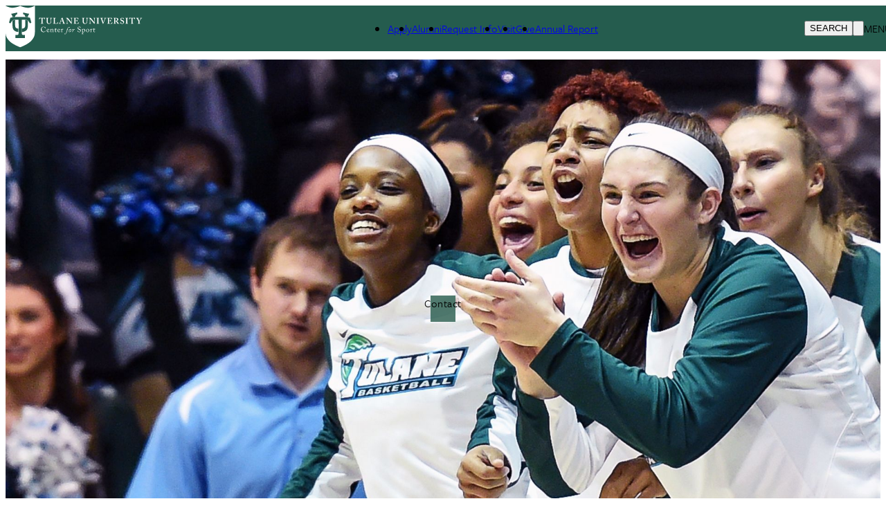

--- FILE ---
content_type: text/html; charset=UTF-8
request_url: https://centerforsport.tulane.edu/contact
body_size: 14355
content:
<!DOCTYPE html>
<html lang="en" dir="ltr" prefix="content: http://purl.org/rss/1.0/modules/content/  dc: http://purl.org/dc/terms/  foaf: http://xmlns.com/foaf/0.1/  og: http://ogp.me/ns#  rdfs: http://www.w3.org/2000/01/rdf-schema#  schema: http://schema.org/  sioc: http://rdfs.org/sioc/ns#  sioct: http://rdfs.org/sioc/types#  skos: http://www.w3.org/2004/02/skos/core#  xsd: http://www.w3.org/2001/XMLSchema# ">
	<head>
		<meta charset="utf-8" />
<meta name="Generator" content="Drupal 10 (https://www.drupal.org)" />
<meta name="MobileOptimized" content="width" />
<meta name="HandheldFriendly" content="true" />
<meta name="viewport" content="width=device-width, initial-scale=1.0" />
<style>div#sliding-popup, div#sliding-popup .eu-cookie-withdraw-banner, .eu-cookie-withdraw-tab {background: #0779bf} div#sliding-popup.eu-cookie-withdraw-wrapper { background: transparent; } #sliding-popup h1, #sliding-popup h2, #sliding-popup h3, #sliding-popup p, #sliding-popup label, #sliding-popup div, .eu-cookie-compliance-more-button, .eu-cookie-compliance-secondary-button, .eu-cookie-withdraw-tab { color: #ffffff;} .eu-cookie-withdraw-tab { border-color: #ffffff;}</style>
<link rel="icon" href="/themes/custom/tulane_tailwindcss/favicon.ico" type="image/vnd.microsoft.icon" />
<link rel="alternate" hreflang="en" href="https://centerforsport.tulane.edu/contact" />
<link rel="canonical" href="https://centerforsport.tulane.edu/contact" />
<link rel="shortlink" href="https://centerforsport.tulane.edu/node/4207" />
<script src="/sites/default/files/google_tag/tulane_universal_container/google_tag.script.js?t9j2dm" defer></script>

			<title>Contact | tulane</title>
			<link rel="stylesheet" media="all" href="/sites/default/files/css/css_SDId-YCOLw4p2HM0GQr_n_A1s3nJl1mBY9UJQMYXxUo.css?delta=0&amp;language=en&amp;theme=tulane_tailwindcss&amp;include=[base64]" />
<link rel="stylesheet" media="all" href="/sites/default/files/css/css_AUz-wkWNKn0dQoR4EjhHXdMUUly5Lw0MrqCydPHVzvA.css?delta=1&amp;language=en&amp;theme=tulane_tailwindcss&amp;include=[base64]" />
<link rel="stylesheet" media="all" href="/sites/default/files/css/css_3B-dYo5oSt47OwUTyqix_YICO3YG0qLce3j4ujxQsjc.css?delta=2&amp;language=en&amp;theme=tulane_tailwindcss&amp;include=[base64]" />

				
        <script src="https://kit.fontawesome.com/913e7020ad.js" crossorigin="anonymous"></script>
        </head>
				<body class="node-4207 node-type-article font-freight">
										<a href="#main-content" class="visually-hidden focusable">
						Skip to main content
					</a>
					<noscript><iframe src="https://www.googletagmanager.com/ns.html?id=GTM-W9ZD83" height="0" width="0" style="display:none;visibility:hidden"></iframe></noscript>
					  <div class="dialog-off-canvas-main-canvas" data-off-canvas-main-canvas>
    
<div class="page-wrapper-alpine relative"
x-data="{ showDropdown: false, showSearchOverlay: false }"
@click.away="showDropdown = false; showSearchOverlay = false"
x-on:keydown.escape="showDropdown = false; showSearchOverlay = false"
>

<div x-cloak role="dialog"
tabindex="0"
class="search-box-overlay fixed inset-0 bg-tu-green-official flex items-center justify-end z-50"
x-show="showSearchOverlay"
transition
x-trap="showSearchOverlay"
@click.away="showSearchOverlay = false"
>

		<div class="grid grid-cols-5 w-10/12">
			<div class="tulane-main-search col-span-4 gap-3">
									  <div>
    <div id="block-searchform-2" class="block-type-block-content:1478c741-858b-4122-a9c6-dd165158aed0">
  
    
  

                
            <div><form class="search-block-form search__form" action="/search-results" method="get" id="search-block-form" accept-charset="UTF-8"><div><div class="container-inline">
<div class="form-item form-type-textfield form-item-search-block-form">
     <input title="Enter the terms you wish to search for." data-drupal-selector="edit-keys" type="search" id="edit-keys" name="q" value size="15" maxlength="128" class="form-search  w-full border-0 bg-transparent border-b border-white text-3xl pl-2 pt-5 pr-5 pb-5 outline-0 text-white" placeholder="Search here ..." tabindex="10">
</div>
<!--- <button type="submit" class="search__submit">Search</button> --->
  <div class="col-span-1 self-end"><div data-drupal-selector="edit-actions" class="form-actions js-form-wrapper form-wrapper" id="edit-actions">
<button class="h-12 w-12 text-white font-black" tabindex="1">
<svg classname="h-6 w-6 font-black text-white" fill="none" viewBox="0 0 24 24" stroke="currentColor" strokewidth="{2}">
  <path strokelinecap="round" strokelinejoin="round" d="M21 21l-6-6m2-5a7 7 0 11-14 0 7 7 0 0114 0z" />
</svg>
<span class="sr-only"></span>
</button></div>

</div></div></div></form></div>
      

      
    </div>

  </div>

							</div>

			<button class="search-close cursor-pointer place-self-start color-white font-black -mt-16"
			@click="showSearchOverlay = false"
			tabindex="1"
			x-ref="search-overlay-close">

				<svg xmlns="http://www.w3.org/2000/svg" class="h-10 w-10" fill="none" viewbox="0 0 24 24" stroke="white" stroke-width="2">
					<path stroke-linecap="round" stroke-linejoin="round" d="M6 18L18 6M6 6l12 12"/>
				</svg>
			</button>
		</div>
	</div>
	<div class="header_wrapper bg-tu-green-official text-white h-20 p-5 pt-2 auto-cols-max fixed w-full z-50" x-ref="header_wrapper">
		<header role="banner" class="container mx-auto min-h-0 grid grid-cols-5">
			<div class="logo col-span-2">
									  <div>
    <div id="block-tulane-tailwindcss-branding" class="block-type-system-branding-block">
  
    
    <div class="flex items-center">
          <a href="/"
        title="Home"
        rel="home"
        class="mr-2 site-logo">
        <img src="/sites/default/files/2023-07/D9_Web_Lockups.svg"
          alt="Home"
          class="w-52" />
      </a>
              </div>
  </div>

  </div>

							</div>
			<div class="second-nav col-span-2 items-center hidden xl:grid">
				<div class="tulane-desktop-tactical-navigation hidden lg:block mt-2">

					


              <ul class="xl:flex lg:gap-8">
              <li class="mb-5 lg:mb-0">
        <a href="http://tulane.edu/apply-tulane" title="">Apply</a>
              </li>
          <li class="mb-5 lg:mb-0">
        <a href="http://tulane.edu/for-alumni" title="">Alumni</a>
              </li>
          <li class="mb-5 lg:mb-0">
        <a href="http://tulane.edu/request-info" title="">Request Info</a>
              </li>
          <li class="mb-5 lg:mb-0">
        <a href="http://tulane.edu/visit-tulane" title="">Visit</a>
              </li>
          <li class="mb-5 lg:mb-0">
        <a href="http://giving.tulane.edu/centerforsport" title="">Give</a>
              </li>
          <li class="mb-5 lg:mb-0">
        <a href="/2021-annual-report" data-drupal-link-system-path="node/4170">Annual Report</a>
              </li>
        </ul>
  


				</div>
							</div>
			<div class="search-hamburger-bar flex items-center col-span-3 xl:col-span-1 justify-end">
				<div class="mt-5 flex gap-4">

					<button aria-label="Search" tabindex="0" class="tulane-search-icon flex gap-4 uppercase cursor-pointer"
					@click="showSearchOverlay = true; showDropdown = false">

						<svg xmlns="http://www.w3.org/2000/svg" class="h-6 w-6" fill="none" viewbox="0 0 24 24" stroke="currentColor" stroke-width="2">
							<path stroke-linecap="round" stroke-linejoin="round" d="M21 21l-6-6m2-5a7 7 0 11-14 0 7 7 0 0114 0z"/>
						</svg>
						<span class="hidden lg:block">Search</span>
					</button>
					<div class="tulane-menu-divider">
						<svg xmlns="http://www.w3.org/2000/svg" class="h-8 w-8 rotate-90" fill="none" viewbox="0 0 24 24" stroke="currentColor" stroke-width="1">
							<path stroke-linecap="round" stroke-linejoin="round" d="M20 12H4"/>
						</svg>
					</div>
					
				<div class="tulane-hamberger-menu-icon flex gap-4 uppercase">
					
					
					
					
						<button aria-label="Menu" tabindex="0" class="tulane-hamberger-menu-icon_wrapper h-6 w-6 cursor-pointer" @click="showDropdown = !showDropdown; showSearchOverlay = false;">
							<svg xmlns="http://www.w3.org/2000/svg" class="h-6 w-6" fill="none" viewbox="0 0 24 24" stroke="currentColor" stroke-width="2" x-show="!showDropdown">
								<path stroke-linecap="round" stroke-linejoin="round" d="M4 6h16M4 12h16M4 18h16"/>
							</svg>
							<svg xmlns="http://www.w3.org/2000/svg" class="h-6 w-6" fill="none" viewbox="0 0 24 24" stroke="white" stroke-width="2" x-show="showDropdown">
								<path stroke-linecap="round" stroke-linejoin="round" d="M6 18L18 6M6 6l12 12"/>
							</svg>
						</button>
						<span class="hidden lg:block">Menu</span>
					</div>
					
					
									</div>
			</div>
			
		</header>
	</div>
	<div x-cloak
	class="dropdown_wrapper bg-tu-green-official text-white border-white border-t lg:p-10 fixed pb-28 left-0 w-full h-screen overflow-scroll z-50 top-20 z-2"
	x-show="showDropdown" @click.away="showDropdown = false"
	x-transition :style="{top: ($refs.header_wrapper.getBoundingClientRect().top + $refs.header_wrapper.getBoundingClientRect().height) + 'px'}">

		<div class="lg:container mx-auto dropdown_region grid grid-cols-3 lg:gap-4">
			<div class="dropdown_left order-3 col-span-3 lg:col-span-1 lg:order-1">
				<div class="bg-tu-blue-light lg:w-9/12 lg:mx-auto pl-5">
					<div class="container mx-auto">
						<div x-data="{
																																																																																				                  expandMenu: false,
																																																																																				                  isMobileScreen: true,
																																																																																				                  checkMobile () {
																																																																																				                     if(window.innerWidth < 1024 ) {
																																																																																				                        this.isMobileScreen = true;
																																																																																				                        console.log(this.expandMenu, this.isMobileScreen, 'called from information menu');
																																																																																				                     }
																																																																																				                     else {
																																																																																				                        this.isMobileScreen = false;
																																																																																				                        this.expandMenu = true;
																																																																																				                     }

																																																																																				                  },
																																																																																				                  toggleMenu () {
																																																																																				                     this.expandMenu = !this.expandMenu;
																																																																																				                  }
																																																																																				               }" class="lg:w-3/4 lg:mx-auto bg-tu-blue-light text-tu-green-official lg:pl-2 lg:pr-2 lg:pt-5 uppercase leading-10 lg:mx-auto text-xl font-freight-bold lg:font-freight tracking-widest pt-10 pb-10">
<h2 id="audience-menu" x-init="checkMobile()" class="text-xl relative font-bold lg:pb-8 lg:mb-5 lg:border-b-2 lg:border-black uppercase lg:capitalize font-freight tracking-widest"
x-init="checkMobile();"
@click="checkMobile();toggleMenu();"
x-on:resize.window="checkMobile();" 
:class="expandMenu && isMobileScreen ? 'collapse-open-dark pb-20' : 'collapse-close-dark'">Information for</h2>
							<div class="tulane-menu-audience__content font-freight-bold font-normal lg:font-freight lg:text-xl lg:tracking-wide" x-show="!isMobileScreen || (expandMenu && isMobileScreen)">
								
              <ul>
              <li class="lg:mt-5">
        <a href="http://tulane.edu/current-students" title="">Current Students</a>
              </li>
          <li class="lg:mt-5">
        <a href="http://tulane.edu/faculty-staff" title="">Faculty &amp; Staff</a>
              </li>
          <li class="lg:mt-5">
        <a href="http://tulane.edu/parent-family-resources" title="">Parents &amp; Families</a>
              </li>
          <li class="lg:mt-5">
        <a href="http://tulane.edu/visitors" title="">Visitors</a>
              </li>
        </ul>
  


							</div>

						</div>
						
					</div>
				</div>
			</div>
			<div class="dropdown_center order-1 lg:order-2 text-white col-span-3 lg:col-span-1 lg:border-l lg:border-r lg:border-white lg:pr-4 lg:pl-4 ">
				<div class="">
					<div class="container mx-auto pl-5">
						<div class="mobile-tactical-navigation xl:hidden text-white uppercase text-xl font-freight-bold tracking-widest pt-20 lg:pt-0">
							


              <ul class="xl:flex lg:gap-8">
              <li class="mb-5 lg:mb-0">
        <a href="http://tulane.edu/apply-tulane" title="">Apply</a>
              </li>
          <li class="mb-5 lg:mb-0">
        <a href="http://tulane.edu/for-alumni" title="">Alumni</a>
              </li>
          <li class="mb-5 lg:mb-0">
        <a href="http://tulane.edu/request-info" title="">Request Info</a>
              </li>
          <li class="mb-5 lg:mb-0">
        <a href="http://tulane.edu/visit-tulane" title="">Visit</a>
              </li>
          <li class="mb-5 lg:mb-0">
        <a href="http://giving.tulane.edu/centerforsport" title="">Give</a>
              </li>
          <li class="mb-5 lg:mb-0">
        <a href="/2021-annual-report" data-drupal-link-system-path="node/4170">Annual Report</a>
              </li>
        </ul>
  


						</div>
						<div class="tulane-main-menu pt-10 pb-10 border-white-500/50 border-t lg:border-0" x-data="{
																																																																																																               expandMenu: false,
																																																																																																               isMobileScreen: true,
																																																																																																               checkMobile () {
																																																																																																                  if(window.innerWidth < 1024 ) {
																																																																																																                     this.isMobileScreen = true;
																																																																																																                     console.log(this.expandMenu, this.isMobileScreen, 'called from main menu');


																																																																																																                     }
																																																																																																                  else {
																																																																																																                     this.isMobileScreen = false;
																																																																																																                     this.expandMenu = true;
																																																																																																                  }

																																																																																																               },
																																																																																																               toggleMenu () {
																																																																																																                  this.expandMenu = !this.expandMenu;
																																																																																																               }
																																																																																																            }">


							<h2 x-init="checkMobile()" 
							@click="checkMobile();toggleMenu();" 
							x-on:resize.window="checkMobile();" 
							transition class="primarynav-title text-xl relative uppercase font-freight-bold font-freight tracking-widest lg:hidden" :class="expandMenu && isMobileScreen ? 'collapse-open pb-20' : 'collapse-close'">
							   <div>
    <div id="block-primarynavigationtitle" class="block-type-block-content:b709689a-3487-454c-a4d7-4b5787748439">
  
    
  

                
            <div><style>.primarynav-title:after {margin-top: -25px;}</style>
Center for Sport</div>
      

      
    </div>

  </div>

														</h2>


							<div class="tulane-main-menu__content" x-show="!isMobileScreen || (expandMenu && isMobileScreen)" x-ref="panel">
							  	  <div>
    <nav role="navigation" aria-labelledby="block-primarynavigation-3-menu" id="block-primarynavigation-3" class="block-type-menu-block:menu-primary-navigation">
            
  <h2 class="visually-hidden" id="block-primarynavigation-3-menu">Primary Navigation</h2>
  

        

	
						<ul class="uppercase font-freight tracking-widest" x-data="{ expanded: true }">
		
									<li  class="mb-1 lg:mb-2 cursor-pointer Home"
          x-data="{
              open: false,
              toggle() {
                  if (this.open) {
                      return this.close()
                  }
                  this.$refs.button.focus()
                  this.open = true
              },
              close(focusAfter) {
                  if (! this.open) return
                  this.open = false
                  focusAfter && focusAfter.focus()
              }
          }"
          x-on:keydown.escape.prevent.stop="close($refs.button)"
          x-on:focusin.window="! $refs.panel.contains($event.target) && close()"
          x-id="['dropdown-button']"
          class="relative"
          >

						<span class="menu-item-icon-wrapper flex">


								            <span role="button" class="block basis-11/12 text-xl">
									<a type="button" href="/home">Home</a>
						</span>
															</span>



						
					</li>
									<li  class="mb-1 lg:mb-2 cursor-pointer About"
          x-data="{
              open: false,
              toggle() {
                  if (this.open) {
                      return this.close()
                  }
                  this.$refs.button.focus()
                  this.open = true
              },
              close(focusAfter) {
                  if (! this.open) return
                  this.open = false
                  focusAfter && focusAfter.focus()
              }
          }"
          x-on:keydown.escape.prevent.stop="close($refs.button)"
          x-on:focusin.window="! $refs.panel.contains($event.target) && close()"
          x-id="['dropdown-button']"
          class="relative"
          >

						<span class="menu-item-icon-wrapper flex">


								            <span role="button" class="block basis-11/12">
								<a class="w-full text-xl block" href="/about"  @click.prevent                 x-ref="button"
                x-on:click="toggle()"
                :aria-expanded="open"
                :aria-controls="$id('dropdown-button')"
                type="button"
                >About</a>
																		
															</span>

<span
  class="arrow-white w-5 h-5 block transition-transform"
  :class="open ? '-rotate-90 translate-y-0' : 'rotate-90 translate-y-3'"
></span>


												</span>
                								      	
						<ul
      x-ref="panel"
      x-show="open"
      x-transition.origin.top.left
      x-on:click.outside="close($refs.button)"
      :id="$id('dropdown-button')"
      style="display: none;"
     class="ml-5 mt-3 lg:mt-4 mb-5 text-base font-freight tracking-wide">
		
									<li  class="mb-1 lg:mb-2 cursor-pointer About"
          x-data="{
              open: false,
              toggle() {
                  if (this.open) {
                      return this.close()
                  }
                  this.$refs.button.focus()
                  this.open = true
              },
              close(focusAfter) {
                  if (! this.open) return
                  this.open = false
                  focusAfter && focusAfter.focus()
              }
          }"
          x-on:keydown.escape.prevent.stop="close($refs.button)"
          x-on:focusin.window="! $refs.panel.contains($event.target) && close()"
          x-id="['dropdown-button']"
          class="relative"
          >

						<span class="menu-item-icon-wrapper flex">


								            <span role="button" class="block basis-11/12 ">
									<a type="button" href="/about">About</a>
						</span>
															</span>



						
					</li>
									<li  class="mb-1 lg:mb-2 cursor-pointer Mission,-Vision,-Values-&amp;-Goals"
          x-data="{
              open: false,
              toggle() {
                  if (this.open) {
                      return this.close()
                  }
                  this.$refs.button.focus()
                  this.open = true
              },
              close(focusAfter) {
                  if (! this.open) return
                  this.open = false
                  focusAfter && focusAfter.focus()
              }
          }"
          x-on:keydown.escape.prevent.stop="close($refs.button)"
          x-on:focusin.window="! $refs.panel.contains($event.target) && close()"
          x-id="['dropdown-button']"
          class="relative"
          >

						<span class="menu-item-icon-wrapper flex">


								            <span role="button" class="block basis-11/12 ">
									<a type="button" href="https://centerforsport.tulane.edu/mission-vision-values-goals">Mission, Vision, Values &amp; Goals</a>
						</span>
															</span>



						
					</li>
									<li  class="mb-1 lg:mb-2 cursor-pointer Who-We-Are"
          x-data="{
              open: false,
              toggle() {
                  if (this.open) {
                      return this.close()
                  }
                  this.$refs.button.focus()
                  this.open = true
              },
              close(focusAfter) {
                  if (! this.open) return
                  this.open = false
                  focusAfter && focusAfter.focus()
              }
          }"
          x-on:keydown.escape.prevent.stop="close($refs.button)"
          x-on:focusin.window="! $refs.panel.contains($event.target) && close()"
          x-id="['dropdown-button']"
          class="relative"
          >

						<span class="menu-item-icon-wrapper flex">


								            <span role="button" class="block basis-11/12 ">
									<a type="button" href="/about/who-we-are">Who We Are</a>
						</span>
															</span>



						
					</li>
							</ul>
			
                  						
					</li>
									<li  class="mb-1 lg:mb-2 cursor-pointer Education"
          x-data="{
              open: false,
              toggle() {
                  if (this.open) {
                      return this.close()
                  }
                  this.$refs.button.focus()
                  this.open = true
              },
              close(focusAfter) {
                  if (! this.open) return
                  this.open = false
                  focusAfter && focusAfter.focus()
              }
          }"
          x-on:keydown.escape.prevent.stop="close($refs.button)"
          x-on:focusin.window="! $refs.panel.contains($event.target) && close()"
          x-id="['dropdown-button']"
          class="relative"
          >

						<span class="menu-item-icon-wrapper flex">


								            <span role="button" class="block basis-11/12">
								<a class="w-full text-xl block" href="/education"  @click.prevent                 x-ref="button"
                x-on:click="toggle()"
                :aria-expanded="open"
                :aria-controls="$id('dropdown-button')"
                type="button"
                >Education</a>
																		
															</span>

<span
  class="arrow-white w-5 h-5 block transition-transform"
  :class="open ? '-rotate-90 translate-y-0' : 'rotate-90 translate-y-3'"
></span>


												</span>
                								      	
						<ul
      x-ref="panel"
      x-show="open"
      x-transition.origin.top.left
      x-on:click.outside="close($refs.button)"
      :id="$id('dropdown-button')"
      style="display: none;"
     class="ml-5 mt-3 lg:mt-4 mb-5 text-base font-freight tracking-wide">
		
									<li  class="mb-1 lg:mb-2 cursor-pointer Education"
          x-data="{
              open: false,
              toggle() {
                  if (this.open) {
                      return this.close()
                  }
                  this.$refs.button.focus()
                  this.open = true
              },
              close(focusAfter) {
                  if (! this.open) return
                  this.open = false
                  focusAfter && focusAfter.focus()
              }
          }"
          x-on:keydown.escape.prevent.stop="close($refs.button)"
          x-on:focusin.window="! $refs.panel.contains($event.target) && close()"
          x-id="['dropdown-button']"
          class="relative"
          >

						<span class="menu-item-icon-wrapper flex">


								            <span role="button" class="block basis-11/12 ">
									<a type="button" href="/education">Education</a>
						</span>
															</span>



						
					</li>
									<li  class="mb-1 lg:mb-2 cursor-pointer MS:-Sport-Studies"
          x-data="{
              open: false,
              toggle() {
                  if (this.open) {
                      return this.close()
                  }
                  this.$refs.button.focus()
                  this.open = true
              },
              close(focusAfter) {
                  if (! this.open) return
                  this.open = false
                  focusAfter && focusAfter.focus()
              }
          }"
          x-on:keydown.escape.prevent.stop="close($refs.button)"
          x-on:focusin.window="! $refs.panel.contains($event.target) && close()"
          x-id="['dropdown-button']"
          class="relative"
          >

						<span class="menu-item-icon-wrapper flex">


								            <span role="button" class="block basis-11/12 ">
									<a type="button" href="https://sopa.tulane.edu/degrees-programs/masters-degrees/master-professional-studies-sport-studies">MS: Sport Studies</a>
						</span>
															</span>



						
					</li>
									<li  class="mb-1 lg:mb-2 cursor-pointer Undergraduate-Sport-Studies"
          x-data="{
              open: false,
              toggle() {
                  if (this.open) {
                      return this.close()
                  }
                  this.$refs.button.focus()
                  this.open = true
              },
              close(focusAfter) {
                  if (! this.open) return
                  this.open = false
                  focusAfter && focusAfter.focus()
              }
          }"
          x-on:keydown.escape.prevent.stop="close($refs.button)"
          x-on:focusin.window="! $refs.panel.contains($event.target) && close()"
          x-id="['dropdown-button']"
          class="relative"
          >

						<span class="menu-item-icon-wrapper flex">


								            <span role="button" class="block basis-11/12 ">
									<a type="button" href="/education/undergraduate-sport-studies">Undergraduate Sport Studies</a>
						</span>
															</span>



						
					</li>
									<li  class="mb-1 lg:mb-2 cursor-pointer Graduate-Sport-Studies"
          x-data="{
              open: false,
              toggle() {
                  if (this.open) {
                      return this.close()
                  }
                  this.$refs.button.focus()
                  this.open = true
              },
              close(focusAfter) {
                  if (! this.open) return
                  this.open = false
                  focusAfter && focusAfter.focus()
              }
          }"
          x-on:keydown.escape.prevent.stop="close($refs.button)"
          x-on:focusin.window="! $refs.panel.contains($event.target) && close()"
          x-id="['dropdown-button']"
          class="relative"
          >

						<span class="menu-item-icon-wrapper flex">


								            <span role="button" class="block basis-11/12 ">
									<a type="button" href="/graduate-sport-studies">Graduate Sport Studies</a>
						</span>
															</span>



						
					</li>
									<li  class="mb-1 lg:mb-2 cursor-pointer Sports-Law-at-Tulane"
          x-data="{
              open: false,
              toggle() {
                  if (this.open) {
                      return this.close()
                  }
                  this.$refs.button.focus()
                  this.open = true
              },
              close(focusAfter) {
                  if (! this.open) return
                  this.open = false
                  focusAfter && focusAfter.focus()
              }
          }"
          x-on:keydown.escape.prevent.stop="close($refs.button)"
          x-on:focusin.window="! $refs.panel.contains($event.target) && close()"
          x-id="['dropdown-button']"
          class="relative"
          >

						<span class="menu-item-icon-wrapper flex">


								            <span role="button" class="block basis-11/12 ">
									<a type="button" href="/education/sports-law">Sports Law at Tulane</a>
						</span>
															</span>



						
					</li>
									<li  class="mb-1 lg:mb-2 cursor-pointer Continuing-Education"
          x-data="{
              open: false,
              toggle() {
                  if (this.open) {
                      return this.close()
                  }
                  this.$refs.button.focus()
                  this.open = true
              },
              close(focusAfter) {
                  if (! this.open) return
                  this.open = false
                  focusAfter && focusAfter.focus()
              }
          }"
          x-on:keydown.escape.prevent.stop="close($refs.button)"
          x-on:focusin.window="! $refs.panel.contains($event.target) && close()"
          x-id="['dropdown-button']"
          class="relative"
          >

						<span class="menu-item-icon-wrapper flex">


								            <span role="button" class="block basis-11/12 ">
									<a type="button" href="/education/continuing-education">Continuing Education</a>
						</span>
															</span>



						
					</li>
									<li  class="mb-1 lg:mb-2 cursor-pointer Tulane-Summer-Sports-Institute"
          x-data="{
              open: false,
              toggle() {
                  if (this.open) {
                      return this.close()
                  }
                  this.$refs.button.focus()
                  this.open = true
              },
              close(focusAfter) {
                  if (! this.open) return
                  this.open = false
                  focusAfter && focusAfter.focus()
              }
          }"
          x-on:keydown.escape.prevent.stop="close($refs.button)"
          x-on:focusin.window="! $refs.panel.contains($event.target) && close()"
          x-id="['dropdown-button']"
          class="relative"
          >

						<span class="menu-item-icon-wrapper flex">


								            <span role="button" class="block basis-11/12 ">
									<a type="button" href="/tulane-summer-sports-institute">Tulane Summer Sports Institute</a>
						</span>
															</span>



						
					</li>
							</ul>
			
                  						
					</li>
									<li  class="mb-1 lg:mb-2 cursor-pointer Research"
          x-data="{
              open: false,
              toggle() {
                  if (this.open) {
                      return this.close()
                  }
                  this.$refs.button.focus()
                  this.open = true
              },
              close(focusAfter) {
                  if (! this.open) return
                  this.open = false
                  focusAfter && focusAfter.focus()
              }
          }"
          x-on:keydown.escape.prevent.stop="close($refs.button)"
          x-on:focusin.window="! $refs.panel.contains($event.target) && close()"
          x-id="['dropdown-button']"
          class="relative"
          >

						<span class="menu-item-icon-wrapper flex">


								            <span role="button" class="block basis-11/12">
								<a class="w-full text-xl block" href="/research"  @click.prevent                 x-ref="button"
                x-on:click="toggle()"
                :aria-expanded="open"
                :aria-controls="$id('dropdown-button')"
                type="button"
                >Research</a>
																		
															</span>

<span
  class="arrow-white w-5 h-5 block transition-transform"
  :class="open ? '-rotate-90 translate-y-0' : 'rotate-90 translate-y-3'"
></span>


												</span>
                								      	
						<ul
      x-ref="panel"
      x-show="open"
      x-transition.origin.top.left
      x-on:click.outside="close($refs.button)"
      :id="$id('dropdown-button')"
      style="display: none;"
     class="ml-5 mt-3 lg:mt-4 mb-5 text-base font-freight tracking-wide">
		
									<li  class="mb-1 lg:mb-2 cursor-pointer Research"
          x-data="{
              open: false,
              toggle() {
                  if (this.open) {
                      return this.close()
                  }
                  this.$refs.button.focus()
                  this.open = true
              },
              close(focusAfter) {
                  if (! this.open) return
                  this.open = false
                  focusAfter && focusAfter.focus()
              }
          }"
          x-on:keydown.escape.prevent.stop="close($refs.button)"
          x-on:focusin.window="! $refs.panel.contains($event.target) && close()"
          x-id="['dropdown-button']"
          class="relative"
          >

						<span class="menu-item-icon-wrapper flex">


								            <span role="button" class="block basis-11/12 ">
									<a type="button" href="/research">Research</a>
						</span>
															</span>



						
					</li>
									<li  class="mb-1 lg:mb-2 cursor-pointer Center-for-Sport-Brain-Bank"
          x-data="{
              open: false,
              toggle() {
                  if (this.open) {
                      return this.close()
                  }
                  this.$refs.button.focus()
                  this.open = true
              },
              close(focusAfter) {
                  if (! this.open) return
                  this.open = false
                  focusAfter && focusAfter.focus()
              }
          }"
          x-on:keydown.escape.prevent.stop="close($refs.button)"
          x-on:focusin.window="! $refs.panel.contains($event.target) && close()"
          x-id="['dropdown-button']"
          class="relative"
          >

						<span class="menu-item-icon-wrapper flex">


								            <span role="button" class="block basis-11/12 ">
									<a type="button" href="/brain-bank">Center for Sport Brain Bank</a>
						</span>
															</span>



						
					</li>
									<li  class="mb-1 lg:mb-2 cursor-pointer Publications"
          x-data="{
              open: false,
              toggle() {
                  if (this.open) {
                      return this.close()
                  }
                  this.$refs.button.focus()
                  this.open = true
              },
              close(focusAfter) {
                  if (! this.open) return
                  this.open = false
                  focusAfter && focusAfter.focus()
              }
          }"
          x-on:keydown.escape.prevent.stop="close($refs.button)"
          x-on:focusin.window="! $refs.panel.contains($event.target) && close()"
          x-id="['dropdown-button']"
          class="relative"
          >

						<span class="menu-item-icon-wrapper flex">


								            <span role="button" class="block basis-11/12 ">
									<a type="button" href="/research/publications">Publications</a>
						</span>
															</span>



						
					</li>
							</ul>
			
                  						
					</li>
									<li  class="mb-1 lg:mb-2 cursor-pointer Clinical-Service"
          x-data="{
              open: false,
              toggle() {
                  if (this.open) {
                      return this.close()
                  }
                  this.$refs.button.focus()
                  this.open = true
              },
              close(focusAfter) {
                  if (! this.open) return
                  this.open = false
                  focusAfter && focusAfter.focus()
              }
          }"
          x-on:keydown.escape.prevent.stop="close($refs.button)"
          x-on:focusin.window="! $refs.panel.contains($event.target) && close()"
          x-id="['dropdown-button']"
          class="relative"
          >

						<span class="menu-item-icon-wrapper flex">


								            <span role="button" class="block basis-11/12">
								<a class="w-full text-xl block" href="/clinical-service"  @click.prevent                 x-ref="button"
                x-on:click="toggle()"
                :aria-expanded="open"
                :aria-controls="$id('dropdown-button')"
                type="button"
                >Clinical Service</a>
																		
															</span>

<span
  class="arrow-white w-5 h-5 block transition-transform"
  :class="open ? '-rotate-90 translate-y-0' : 'rotate-90 translate-y-3'"
></span>


												</span>
                								      	
						<ul
      x-ref="panel"
      x-show="open"
      x-transition.origin.top.left
      x-on:click.outside="close($refs.button)"
      :id="$id('dropdown-button')"
      style="display: none;"
     class="ml-5 mt-3 lg:mt-4 mb-5 text-base font-freight tracking-wide">
		
									<li  class="mb-1 lg:mb-2 cursor-pointer Clinical-Service"
          x-data="{
              open: false,
              toggle() {
                  if (this.open) {
                      return this.close()
                  }
                  this.$refs.button.focus()
                  this.open = true
              },
              close(focusAfter) {
                  if (! this.open) return
                  this.open = false
                  focusAfter && focusAfter.focus()
              }
          }"
          x-on:keydown.escape.prevent.stop="close($refs.button)"
          x-on:focusin.window="! $refs.panel.contains($event.target) && close()"
          x-id="['dropdown-button']"
          class="relative"
          >

						<span class="menu-item-icon-wrapper flex">


								            <span role="button" class="block basis-11/12 ">
									<a type="button" href="/clinical-service">Clinical Service</a>
						</span>
															</span>



						
					</li>
									<li  class="mb-1 lg:mb-2 cursor-pointer Center-for-Brain-Health"
          x-data="{
              open: false,
              toggle() {
                  if (this.open) {
                      return this.close()
                  }
                  this.$refs.button.focus()
                  this.open = true
              },
              close(focusAfter) {
                  if (! this.open) return
                  this.open = false
                  focusAfter && focusAfter.focus()
              }
          }"
          x-on:keydown.escape.prevent.stop="close($refs.button)"
          x-on:focusin.window="! $refs.panel.contains($event.target) && close()"
          x-id="['dropdown-button']"
          class="relative"
          >

						<span class="menu-item-icon-wrapper flex">


								            <span role="button" class="block basis-11/12 ">
									<a type="button" href="https://tucbh.tulane.edu">Center for Brain Health</a>
						</span>
															</span>



						
					</li>
									<li  class="mb-1 lg:mb-2 cursor-pointer PACT"
          x-data="{
              open: false,
              toggle() {
                  if (this.open) {
                      return this.close()
                  }
                  this.$refs.button.focus()
                  this.open = true
              },
              close(focusAfter) {
                  if (! this.open) return
                  this.open = false
                  focusAfter && focusAfter.focus()
              }
          }"
          x-on:keydown.escape.prevent.stop="close($refs.button)"
          x-on:focusin.window="! $refs.panel.contains($event.target) && close()"
          x-id="['dropdown-button']"
          class="relative"
          >

						<span class="menu-item-icon-wrapper flex">


								            <span role="button" class="block basis-11/12 ">
									<a type="button" href="/pact">PACT</a>
						</span>
															</span>



						
					</li>
									<li  class="mb-1 lg:mb-2 cursor-pointer Player-Care-Foundation-Body-&amp;-Mind-Screening"
          x-data="{
              open: false,
              toggle() {
                  if (this.open) {
                      return this.close()
                  }
                  this.$refs.button.focus()
                  this.open = true
              },
              close(focusAfter) {
                  if (! this.open) return
                  this.open = false
                  focusAfter && focusAfter.focus()
              }
          }"
          x-on:keydown.escape.prevent.stop="close($refs.button)"
          x-on:focusin.window="! $refs.panel.contains($event.target) && close()"
          x-id="['dropdown-button']"
          class="relative"
          >

						<span class="menu-item-icon-wrapper flex">


								            <span role="button" class="block basis-11/12 ">
									<a type="button" href="https://www.pcfbodyandmind.com/">Player Care Foundation Body &amp; Mind Screening</a>
						</span>
															</span>



						
					</li>
							</ul>
			
                  						
					</li>
									<li  class="mb-1 lg:mb-2 cursor-pointer Community-Engagement"
          x-data="{
              open: false,
              toggle() {
                  if (this.open) {
                      return this.close()
                  }
                  this.$refs.button.focus()
                  this.open = true
              },
              close(focusAfter) {
                  if (! this.open) return
                  this.open = false
                  focusAfter && focusAfter.focus()
              }
          }"
          x-on:keydown.escape.prevent.stop="close($refs.button)"
          x-on:focusin.window="! $refs.panel.contains($event.target) && close()"
          x-id="['dropdown-button']"
          class="relative"
          >

						<span class="menu-item-icon-wrapper flex">


								            <span role="button" class="block basis-11/12 text-xl">
									<a type="button" href="/community-engagement">Community Engagement</a>
						</span>
															</span>



						
					</li>
									<li  class="mb-1 lg:mb-2 cursor-pointer News-&amp;-Events"
          x-data="{
              open: false,
              toggle() {
                  if (this.open) {
                      return this.close()
                  }
                  this.$refs.button.focus()
                  this.open = true
              },
              close(focusAfter) {
                  if (! this.open) return
                  this.open = false
                  focusAfter && focusAfter.focus()
              }
          }"
          x-on:keydown.escape.prevent.stop="close($refs.button)"
          x-on:focusin.window="! $refs.panel.contains($event.target) && close()"
          x-id="['dropdown-button']"
          class="relative"
          >

						<span class="menu-item-icon-wrapper flex">


								            <span role="button" class="block basis-11/12 text-xl">
									<a type="button" href="/news">News &amp; Events</a>
						</span>
															</span>



						
					</li>
									<li  class="mb-1 lg:mb-2 cursor-pointer Contact"
          x-data="{
              open: false,
              toggle() {
                  if (this.open) {
                      return this.close()
                  }
                  this.$refs.button.focus()
                  this.open = true
              },
              close(focusAfter) {
                  if (! this.open) return
                  this.open = false
                  focusAfter && focusAfter.focus()
              }
          }"
          x-on:keydown.escape.prevent.stop="close($refs.button)"
          x-on:focusin.window="! $refs.panel.contains($event.target) && close()"
          x-id="['dropdown-button']"
          class="relative"
          >

						<span class="menu-item-icon-wrapper flex">


								            <span role="button" class="block basis-11/12 text-xl">
									<a type="button" href="/contact">Contact</a>
						</span>
															</span>



						
					</li>
									<li  class="mb-1 lg:mb-2 cursor-pointer Give"
          x-data="{
              open: false,
              toggle() {
                  if (this.open) {
                      return this.close()
                  }
                  this.$refs.button.focus()
                  this.open = true
              },
              close(focusAfter) {
                  if (! this.open) return
                  this.open = false
                  focusAfter && focusAfter.focus()
              }
          }"
          x-on:keydown.escape.prevent.stop="close($refs.button)"
          x-on:focusin.window="! $refs.panel.contains($event.target) && close()"
          x-id="['dropdown-button']"
          class="relative"
          >

						<span class="menu-item-icon-wrapper flex">


								            <span role="button" class="block basis-11/12 text-xl">
									<a type="button" href="https://securetu.tulane.edu/s/1586/Giving/16/interior.aspx?sid=1586&amp;gid=2&amp;pgid=7935&amp;cid=16196&amp;appealcode=EGAW2">Give</a>
						</span>
															</span>



						
					</li>
							</ul>
			


  </nav>

  </div>

							</div>
							</div>
																										</div>

				</div>


			</div>
			<div class="dropdown_right  text-white text-xl uppercase col-span-3 lg:col-span-1 order-2 lg:order-3">
				<div class="container mx-auto pl-5">
					<div class="tulane-account-login pt-10 lg:pt-0 pb-10 border-white-500/50 border-t lg:border-0" x-data="{
																																																																																				               expandMenu: false,
																																																																																				               isMobileScreen: true,
																																																																																				               checkMobile () {
																																																																																				                  if(window.innerWidth < 1024 ) {
																																																																																				                     this.isMobileScreen = true;
																																																																																				                     console.log(this.expandMenu, this.isMobileScreen, 'called from Account menu');
																																																																																				                  }
																																																																																				                  else {
																																																																																				                     this.isMobileScreen = false;
																																																																																				                     this.expandMenu = true;
																																																																																				                  }

																																																																																				               },
																																																																																				               toggleMenu () {
																																																																																				                  this.expandMenu = !this.expandMenu;
																																																																																				               }
																																																																																											 }">
<h2 class="loginnav-title text-xl relative font-freight tracking-widest lg:mb-10"
x-init="checkMobile();"
@click="checkMobile();toggleMenu();"
x-on:resize.window="checkMobile();" 
:class="expandMenu && isMobileScreen ? 'collapse-open pb-20' : 'collapse-close'"
>

Account Login</h2>

<div class="tulane-account-menu__content" x-show="!isMobileScreen || (expandMenu && isMobileScreen)" >
	


							<ul>
												<li class="tracking-widest" tabindex="0">

						<a href="https://outlook.com/tulane.edu"  class="btn-tulane text-center btn-transparent-border-white  block transition-all text-center uppercase">EMAIL</a>

											</li>
									<li class="tracking-widest" tabindex="0">

						<a href="https://gibson.tulane.edu/"  class="btn-tulane text-center btn-transparent-border-white  block transition-all text-center uppercase">GIBSON ONLINE</a>

											</li>
									<li class="tracking-widest" tabindex="0">

						<a href="https://tulane.edu/mytulane"  class="btn-tulane text-center btn-transparent-border-white  block transition-all text-center uppercase">MYTULANE</a>

											</li>
							</ul>
			


 </div>
</div>

				</div>
			</div>
		</div>
	</div>
	

	<div class="main_wrapper block overflow-hidden">
		<main role="main">
			<a id="main-content" tabindex="-1"></a>
			
			<div >
				<div >
					  <div>
    <div class="views-element-container block-type-views-block:alert-alert-block" id="block-views-block-alert-alert-block">
  
    
  

                <div><div class="js-view-dom-id-b4ce5708028af673bd6c8aad7eed1b42ba2188baeeda94a551f09075eda3e665">
  
  
  

  
  
  

    

  
  

  
  
</div>
</div>


      
    </div>
<div id="block-tulane-tailwindcss-tulane-system-main" class="block-type-system-main-block">
  
    
  

                <article data-history-node-id="4207" about="/contact" typeof="schema:Article" class="node">

  
      <span property="schema:name" content="Contact" class="hidden"></span>


  
  <div class="node-content">
      <div class="layout layout--onecol">
    <div  class="layout__region layout__region--content">
      <div class="block-type-hero">
  
    
  

                
            <div>	<div class="paragraph paragraph--type--hero paragraph--view-mode--hero2">

										
							
										

		<section class="header relative h-screen flex items-center justify-center">
	
	
		<div class="background-image-section bg-cover w-full bg-no-repeat h-screen absolute top-0 left-0 -z-10" style="background-image: url('/sites/default/files/images/universal-landing/contact.jpg')"></div>

	
	<div class="flex items-center justify-center">
			<div class="w-2/3 p-12 text-center flex items-center flex-col justify-center" style="background: rgba(40, 92, 77, 0.8)">
										<h1 class="should-inherit font-serif lg:text-8xl text-2xl md:text-4xl mt-4 px-8 sm:px-16 font-bold text-white" style="opacity: 100 !important">
					Contact

				</h1>
					</div>
			</div>
	</section>

			
						

	<script>
		var ppbutton = document.getElementById("vidbutton");
		ppbutton.addEventListener("click", playPause);
		myVideo = document.getElementById("myvid");
		function playPause() {
		    if (myVideo.paused) {
		        myVideo.play();
		        ppbutton.innerHTML = '<img width="100px" src="/themes/custom/tulane_tailwindcss/img/pause-button.gif" title="pause icons" />';
		        }
		    else  {
		        myVideo.pause();
		        ppbutton.innerHTML = '<img width="100px" src="/themes/custom/tulane_tailwindcss/img/play-button.gif" title="play icons" />';
		        }
		}
	</script>
	</div>
</div>
      

      
    </div>

    </div>
  </div>
  <div class="-mb-10 layout w-[90%] md:w-[80%] lg:w-[60%] mx-auto block overflow-hidden px-5">
    <div >
      <div class="block-type-basic">
  
    
      
            <div><p>&nbsp;</p>

<p><strong>GENERAL INQUIRIES</strong><br>
For more information about programs and partnerships at the Center for Sport, contact:</p>

<p>Eric Beverly, Director of Operations<br>
<a href="mailto:ebeverly1@tulane.edu">ebeverly1@tulane.edu</a></p>

<p><strong>MEDIA INQUIRIES</strong><br>
If you’re a member of the media/press looking for expert sources or commentary on current events related to sports law, sports medicine or the sports industry, contact:</p>

<p>Roger Dunaway, Assistant Director of Public Relations<br>
<a href="mailto:roger@tulane.edu">roger@tulane.edu</a><br>
504-862-8240</p>

<p><strong>STUDENT INQUIRIES</strong><br>
We're looking for students to join our team. Contact us if you're interested in working at the Center for Sport.<br>
<br>
Teresa Belt, Director of Education<br>
<a href="mailto:tbelt@tulane.edu">tbelt@tulane.edu</a><br>
504-314-7169</p>

<p>&nbsp;</p></div>
      
  </div>

    </div>
  </div>
  <div class="-mt-20 block layout w-[90%] md:w-[80%] lg:w-[60%] mx-auto overflow-hidden px-5">
    <div >
      <div class="block-type-webform-block">
  
    
  

                <form class="webform-submission-form webform-submission-add-form webform-submission-subscribe-to-center-for-sport-up-form webform-submission-subscribe-to-center-for-sport-up-add-form webform-submission-subscribe-to-center-for-sport-up-node-4207-form webform-submission-subscribe-to-center-for-sport-up-node-4207-add-form js-webform-details-toggle webform-details-toggle" data-drupal-selector="webform-submission-subscribe-to-center-for-sport-up-node-4207-add-form" action="/contact" method="post" id="webform-submission-subscribe-to-center-for-sport-up-node-4207-add-form" accept-charset="UTF-8">
  
  <div id="edit-processed-text" class="js-form-item form-item form-type-processed-text js-form-type-processed-text form-item- js-form-item- form-no-label">
        <h2><strong>Subscribe to Center for Sport Updates</strong></h2>

<p>To receive updates and news about Center for Sport, submit the form below.</p>
        </div>
<div class="js-form-item form-item form-type-email js-form-type-email form-item-email-address- js-form-item-email-address-">
      <label for="edit-email-address-" class="js-form-required form-required">Email address:</label>
        <input data-drupal-selector="edit-email-address-" type="email" id="edit-email-address-" name="email_address_" value="" size="60" maxlength="254" class="form-email required" required="required" aria-required="true" />

        </div>
<div class="js-form-item form-item form-type-textfield js-form-type-textfield form-item-name- js-form-item-name-">
      <label for="edit-name-">Name:</label>
        <input data-drupal-selector="edit-name-" type="text" id="edit-name-" name="name_" value="" size="60" maxlength="255" class="form-text" />

        </div>
<div class="js-form-item form-item form-type-textarea js-form-type-textarea form-item-questions-or-comments- js-form-item-questions-or-comments-">
      <label for="edit-questions-or-comments-">Questions or Comments? </label>
        <div>
  <textarea data-drupal-selector="edit-questions-or-comments-" id="edit-questions-or-comments-" name="questions_or_comments_" rows="5" cols="60" class="form-textarea"></textarea>
</div>

        </div>


                    <fieldset  data-drupal-selector="edit-captcha" class="captcha captcha-type-challenge--recaptcha" data-nosnippet>
          <legend class="captcha__title js-form-required form-required">
            CAPTCHA
          </legend>
                  <div class="captcha__element">
            <input data-drupal-selector="edit-captcha-sid" type="hidden" name="captcha_sid" value="6622" />
<input data-drupal-selector="edit-captcha-token" type="hidden" name="captcha_token" value="uKIuIAG7zEZKV6tF9H-FeKZILwMgk_ltqfZkyRLYW_w" />
<div class="js-form-item form-item form-type-textfield js-form-type-textfield form-item-captcha-response js-form-item-captcha-response">
      <label for="edit-captcha-response" class="js-form-required form-required">Math question (5 + 3 =)</label>
        <input autocomplete="off" data-drupal-selector="edit-captcha-response" aria-describedby="edit-captcha-response--description" type="text" id="edit-captcha-response" name="captcha_response" value="" size="4" maxlength="2" class="form-text required" required="required" aria-required="true" />

            <div id="edit-captcha-response--description" class="description">
      Solve this simple math problem and enter the result. E.g. for 1+3, enter 4.
    </div>
  </div>

          </div>
                      <div class="captcha__description description">This question is for testing whether or not you are a human visitor and to prevent automated spam submissions.</div>
                              </fieldset>
            <input autocomplete="off" data-drupal-selector="form-imk13hdjiaruubdkm0twy1wt5tqkhqbo3yhqkojrkou" type="hidden" name="form_build_id" value="form-IMk13HDJiARUubDkm0tWy1wt5TQkhqBo3YhqKOjRkOU" />
<input data-drupal-selector="edit-webform-submission-subscribe-to-center-for-sport-up-node-4207-add-form" type="hidden" name="form_id" value="webform_submission_subscribe_to_center_for_sport_up_node_4207_add_form" />
<div data-drupal-selector="edit-actions" class="form-actions js-form-wrapper form-wrapper" id="edit-actions"><input class="webform-button--submit button button--primary js-form-submit form-submit" data-drupal-selector="edit-submit" type="submit" id="edit-submit" name="op" value="Submit" />

</div>


  
</form>


      
    </div>

    </div>
  </div>

  </div>

</article>


      
    </div>

  </div>

				</div>
							</div>
		</main>
	</div>
		<div class="footer-wrapper bg-tu-green-official text-white min-h-[320px] p-10">
		<footer role="contentinfo" class="grid container mx-auto grid-cols-1 lg:grid-cols-4">
			
			<div class="footer1 p-5 lg:order-1 md:max-w-[50%] lg:max-w-full">
									  <div>
    
<div  id="block-footerlogoandtext" class="fill-white block-type-block-content:093a9fa9-7720-4343-af36-1576c5a79d18">
  
    
      <div class="tulane-logo-svg-text-block grid grid-cols-3 gap-5">
      <div class="col-span-1">
        
      </div>
      <div class="col-span-2">
        
        <div class="text-sm font-bold mt-6 font-freight-bold">
          
            <div><p>&nbsp;</p><p>6823 St. Charles Avenue<br>New Orleans, LA 70118<br>504-865-5000</p><p><a href="https://tulane.edu/maps-directions">Maps &amp; Directions</a></p></div>
      
        </div>
        <div class="tulane-social-icons grid fill-white grid grid-cols-5 gap-3 mt-10">
          <div class="tulane-facebook">
            <a href="https://www.facebook.com/TulaneU">
              <svg data-v-7af40b8e=""
                xmlns="http://www.w3.org/2000/svg"
                viewBox="0 0 16 16"
                aria-hidden="true"
                style="--icon-color-secondary:transparent;">
                <g data-v-7af40b8e="" fill="white">
                  <use data-v-7af40b8e=""
                    href="/themes/custom/tulane_tailwindcss/img/facebook.svg#facebook"></use>
                </g>
              </svg>
            </a>
          </div>
          <div class="tulane-twitter">
            <a data-v-7af40b8e=""
              href="https://twitter.com/Tulane"
              aria-label="Link to Tulane's formerly Twitter account X">
              <svg data-v-7af40b8e=""
                xmlns="http://www.w3.org/2000/svg"
                viewBox="0 0 24 24"
                aria-hidden="true"
                style="--icon-color-secondary:transparent;">
                <g data-v-7af40b8e="" fill="white">
                  <use data-v-7af40b8e=""
                    href="/themes/custom/tulane_tailwindcss/img/twitter-3.svg#twitter-3"></use>
                </g>
              </svg>
            </a>
          </div>
          <div class="tulane-instagram">
            <a data-v-7af40b8e=""
              href="https://www.instagram.com/tulaneu"
              aria-label="Link to Tulane's Facebook">
              <svg data-v-7af40b8e=""
                xmlns="http://www.w3.org/2000/svg"
                viewBox="0 0 16 16"
                aria-hidden="true"
                style="--icon-color-secondary:transparent;">
                <g data-v-7af40b8e="" fill="white">
                  <use data-v-7af40b8e=""
                    href="/themes/custom/tulane_tailwindcss/img/instagram.svg#instagram"></use>
                </g>
              </svg>
            </a>
          </div>
                    <div class="tulane-linkedin">
                      <a data-v-7af40b8e=""
                        href="https://www.linkedin.com/school/tulane-university/"
                        aria-label="Link to Tulane's LinkedIn">
                        <svg data-v-7af40b8e=""
                          xmlns="http://www.w3.org/2000/svg"
                          viewBox="0 0 16 16"
                          aria-hidden="true"
                          style="--icon-color-secondary:transparent;">
                          <g data-v-7af40b8e="" fill="white">
                            <use data-v-7af40b8e=""
                              href="/themes/custom/tulane_tailwindcss/img/linkedin.svg#linkedin"></use>
                          </g>
                        </svg>
                      </a>
                    </div>
          <div class="tulane-tiktok">
          <a data-v-7af40b8e=""
            href="https://www.tiktok.com/@tulaneu"
            aria-label="Watch us on TikTok">
              <svg data-v-7af40b8e=""
                xmlns="http://www.w3.org/2000/svg"
                viewBox="0 0 32 32"
                aria-hidden="true"
                style="--icon-color-secondary:transparent;">
                <g data-v-7af40b8e="" fill="white">
                  <use data-v-7af40b8e=""
                    href="/themes/custom/tulane_tailwindcss/img/tiktok3.svg#tiktok3"></use>
                </g>
              </svg>
            </a>
          </div>
        </div>
      </div>
    </div>
  </div>

  </div>

							</div>
			<div class="footer2 p-5 text-xl lg:order-2">
							</div>
			<div class="footer3 p-5 text-xl lg:order-3">
									  <div>
    <nav role="navigation" aria-labelledby="block-footermenuii-menu" id="block-footermenuii" class="font-freight block-type-system-menu-block:footer-menu-ii">
            
  <h2 class="visually-hidden" id="block-footermenuii-menu">Footer Menu II</h2>
  

        
              <ul>
              <li>
        <a href="http://hr.tulane.edu/jobs">JOBS AT TULANE</a>
              </li>
          <li>
        <a href="https://medicine.tulane.edu/sites/default/files/2024-03/Final%20Tulane%20University%20Medical%20Group%20NPP%204-7-23.pdf">HIPAA NOTICE OF PRIVACY PRACTICES</a>
              </li>
        </ul>
  


  </nav>

  </div>

							</div>
			<div class="footer4 p-5  text-xl lg:order-4">
									
							</div>
		</footer>
	</div>
</div></div>

  </div>

					
					<script type="application/json" data-drupal-selector="drupal-settings-json">{"path":{"baseUrl":"\/","pathPrefix":"","currentPath":"node\/4207","currentPathIsAdmin":false,"isFront":false,"currentLanguage":"en"},"pluralDelimiter":"\u0003","suppressDeprecationErrors":true,"eu_cookie_compliance":{"cookie_policy_version":"1.0.0","popup_enabled":true,"popup_agreed_enabled":false,"popup_hide_agreed":false,"popup_clicking_confirmation":true,"popup_scrolling_confirmation":false,"popup_html_info":"\u003Cdiv aria-labelledby=\u0022popup-text\u0022  class=\u0022eu-cookie-compliance-banner eu-cookie-compliance-banner-info eu-cookie-compliance-banner--default\u0022\u003E\n  \u003Cdiv class=\u0022popup-content info eu-cookie-compliance-content\u0022\u003E\n        \u003Cdiv id=\u0022popup-text\u0022 class=\u0022eu-cookie-compliance-message\u0022 role=\u0022document\u0022\u003E\n      This site uses cookies and similar technologies to provide you with our services, enhance the performance and functionality of our services, analyze the use of our products and services, and assist with our advertising and marketing efforts. \u003Ca href=\u0022https:\/\/tulane.edu\/privacy\u0022\u003EPrivacy\u0026nbsp;Notice\u003C\/a\u003E\u0026nbsp;\u0026nbsp;\u0026nbsp;\u003Ca href=\u0022https:\/\/tulane.edu\/gdpr-privacy-policy\u0022\u003EGDPR\u0026nbsp;Privacy\u0026nbsp;Policy\u003C\/a\u003E\n          \u003C\/div\u003E\n\n    \n    \u003Cdiv id=\u0022popup-buttons\u0022 class=\u0022eu-cookie-compliance-buttons\u0022\u003E\n            \u003Cbutton type=\u0022button\u0022 class=\u0022agree-button eu-cookie-compliance-default-button\u0022\u003EAccept\u003C\/button\u003E\n          \u003C\/div\u003E\n  \u003C\/div\u003E\n\u003C\/div\u003E","use_mobile_message":false,"mobile_popup_html_info":"\u003Cdiv aria-labelledby=\u0022popup-text\u0022  class=\u0022eu-cookie-compliance-banner eu-cookie-compliance-banner-info eu-cookie-compliance-banner--default\u0022\u003E\n  \u003Cdiv class=\u0022popup-content info eu-cookie-compliance-content\u0022\u003E\n        \u003Cdiv id=\u0022popup-text\u0022 class=\u0022eu-cookie-compliance-message\u0022 role=\u0022document\u0022\u003E\n      \n          \u003C\/div\u003E\n\n    \n    \u003Cdiv id=\u0022popup-buttons\u0022 class=\u0022eu-cookie-compliance-buttons\u0022\u003E\n            \u003Cbutton type=\u0022button\u0022 class=\u0022agree-button eu-cookie-compliance-default-button\u0022\u003EAccept\u003C\/button\u003E\n          \u003C\/div\u003E\n  \u003C\/div\u003E\n\u003C\/div\u003E","mobile_breakpoint":768,"popup_html_agreed":false,"popup_use_bare_css":false,"popup_height":"auto","popup_width":"100%","popup_delay":500,"popup_link":"https:\/\/tulane.edu\/privacy","popup_link_new_window":true,"popup_position":false,"fixed_top_position":true,"popup_language":"en","store_consent":false,"better_support_for_screen_readers":true,"cookie_name":"","reload_page":false,"domain":"","domain_all_sites":false,"popup_eu_only":false,"popup_eu_only_js":false,"cookie_lifetime":100,"cookie_session":0,"set_cookie_session_zero_on_disagree":0,"disagree_do_not_show_popup":false,"method":"default","automatic_cookies_removal":true,"allowed_cookies":"","withdraw_markup":"\u003Cbutton type=\u0022button\u0022 class=\u0022eu-cookie-withdraw-tab\u0022\u003EPrivacy settings\u003C\/button\u003E\n\u003Cdiv aria-labelledby=\u0022popup-text\u0022 class=\u0022eu-cookie-withdraw-banner\u0022\u003E\n  \u003Cdiv class=\u0022popup-content info eu-cookie-compliance-content\u0022\u003E\n    \u003Cdiv id=\u0022popup-text\u0022 class=\u0022eu-cookie-compliance-message\u0022 role=\u0022document\u0022\u003E\n      \u003Ch2\u003EWe use cookies on this site to enhance your user experience\u003C\/h2\u003E\u003Cp\u003EYou have given your consent for us to set cookies.\u003C\/p\u003E\n    \u003C\/div\u003E\n    \u003Cdiv id=\u0022popup-buttons\u0022 class=\u0022eu-cookie-compliance-buttons\u0022\u003E\n      \u003Cbutton type=\u0022button\u0022 class=\u0022eu-cookie-withdraw-button \u0022\u003EWithdraw consent\u003C\/button\u003E\n    \u003C\/div\u003E\n  \u003C\/div\u003E\n\u003C\/div\u003E","withdraw_enabled":false,"reload_options":0,"reload_routes_list":"","withdraw_button_on_info_popup":false,"cookie_categories":[],"cookie_categories_details":[],"enable_save_preferences_button":true,"cookie_value_disagreed":"0","cookie_value_agreed_show_thank_you":"1","cookie_value_agreed":"2","containing_element":"body","settings_tab_enabled":false,"olivero_primary_button_classes":"","olivero_secondary_button_classes":"","close_button_action":"","open_by_default":false,"modules_allow_popup":true,"hide_the_banner":false,"geoip_match":true,"unverified_scripts":[]},"ajaxTrustedUrl":{"form_action_p_pvdeGsVG5zNF_XLGPTvYSKCf43t8qZYSwcfZl2uzM":true},"user":{"uid":0,"permissionsHash":"d70e1046ae98b8a17fcf2ba3f2a8a09119229f275e76a4c67d85453f8b933989"}}</script>
<script src="/sites/default/files/js/js_Y2-h5cV1Zwes-1I-FGeLMdIHLt3e-mgdpQwfDt-nsHg.js?scope=footer&amp;delta=0&amp;language=en&amp;theme=tulane_tailwindcss&amp;include=eJyFi1EOgkAMRC-Eu0ciZRmbarcltki8vZL4B8afecm8Gaxjc78LPuiLCllDxUk55KpkGJNEN7G5RVTSRQy3OHOsPpFeIl8qxsOG6eqPXr8sUHRYlhn7KUrQE39H6cz6e9YRQXz0e7wB4FNbRg"></script>





          <style>
          .footer-bottom {display: none}
          /* FOR ASSET INJECTOR DEV
          .tulane-social-icons {margin-top: -20px;}
          @media (min-width:768px){.tulane-social-icons {margin-top: 40px;}}
          .footer-bottom {display: block !important; background-color: #54585A;}
          .footer1 .tulane-social-icons {display: none;}  */
          </style>



<div class="footer-bottom overflow-hidden">
<div class="tulane-logo-svg-text-block grid grid-cols-4" >

<div class="order-1 col-span-4 md:col-span-1" style="margin-left: 5%;">
    <a href="https://tulane.edu"
        title="Home"
        rel="home"
        class="mr-2 site-logo">
        <img src="/themes/custom/tulane_tailwindcss/img/tulane_footer.svg"
          alt="Home"
          class="w-52" style="padding: 10px;  margin-top: 10px;" />
      </a>
</div>


<div class="px-10 order-2  col-span-4 md:col-span-1">
      <div class="tulane-social-icons grid fill-white grid grid-cols-5 gap-3" style="width: 200px;">
               <div class="tulane-facebook">
                 <a href="https://www.facebook.com/TulaneU"
                  aria-label="Visit us on Facebook">
                   <svg data-v-7af40b8e=""
                     xmlns="http://www.w3.org/2000/svg"
                     viewBox="0 0 16 16"
                     aria-hidden="true"
                     style="--icon-color-secondary:transparent;">
                     <g data-v-7af40b8e="" fill="white">
                       <use data-v-7af40b8e=""
                         href="/themes/custom/tulane_tailwindcss/img/facebook.svg#facebook"></use>
                     </g>
                   </svg>
                 </a>
               </div>
               <div class="tulane-twitter">
                 <a data-v-7af40b8e=""
                   href="https://twitter.com/Tulane"
                   aria-label="Link to Tulane's X account, formerly Twitter">
                   <svg data-v-7af40b8e=""
                     xmlns="http://www.w3.org/2000/svg"
                     viewBox="0 0 24 24"
                     aria-hidden="true"
                     style="--icon-color-secondary:transparent;">
                     <g data-v-7af40b8e="" fill="white">
                       <use data-v-7af40b8e=""
                         href="/themes/custom/tulane_tailwindcss/img/twitter-3.svg#twitter-3"></use>
                     </g>
                   </svg>
                 </a>
               </div>
               <div class="tulane-instagram">
                 <a data-v-7af40b8e=""
                   href="https://www.instagram.com/tulaneu"
                   aria-label="Link to Tulane's Facebook">
                   <svg data-v-7af40b8e=""
                     xmlns="http://www.w3.org/2000/svg"
                     viewBox="0 0 16 16"
                     aria-hidden="true"
                     style="--icon-color-secondary:transparent;">
                     <g data-v-7af40b8e="" fill="white">
                       <use data-v-7af40b8e=""
                         href="/themes/custom/tulane_tailwindcss/img/instagram.svg#instagram"></use>
                     </g>
                   </svg>
                 </a>
               </div>
                         <div class="tulane-linkedin">
                           <a data-v-7af40b8e=""
                             href="https://www.linkedin.com/school/tulane-university/"
                             aria-label="Link to Tulane's LinkedIn">
                             <svg data-v-7af40b8e=""
                               xmlns="http://www.w3.org/2000/svg"
                               viewBox="0 0 16 16"
                               aria-hidden="true"
                               style="--icon-color-secondary:transparent;">
                               <g data-v-7af40b8e="" fill="white">
                                 <use data-v-7af40b8e=""
                                   href="/themes/custom/tulane_tailwindcss/img/linkedin.svg#linkedin"></use>
                               </g>
                             </svg>
                           </a>
                         </div>
               <div class="tulane-tiktok">
               <a data-v-7af40b8e=""
                 href="https://www.tiktok.com/@tulaneu"
                 aria-label="Watch us on TikTok">
                   <svg data-v-7af40b8e=""
                     xmlns="http://www.w3.org/2000/svg"
                     viewBox="0 0 32 32"
                     aria-hidden="true"
                     style="--icon-color-secondary:transparent;">
                     <g data-v-7af40b8e="" fill="white">
                       <use data-v-7af40b8e=""
                         href="/themes/custom/tulane_tailwindcss/img/tiktok3.svg#tiktok3"></use>
                     </g>
                   </svg>
                 </a>
             </div>
            </div>
      </div>

<div class="order-3 grid text-left md:text-center grid-cols-1 md:grid-cols-3 gap-1 md:gap-3 mt-5 col-span-4 md:col-span-2 mb-1">
<div class="footer-bottom-links m-auto text-white text-xl mx-10"><a href="https://tulane.edu/privacy">Privacy</a></div>
<div class="footer-bottom-links m-auto text-white text-xl mx-10"><a href="https://tulane.edu/accessibility">Accessibility</a></div>
<div class="footer-bottom-links m-auto text-white text-xl mx-10 "><a href="https://tulane.edu/copyright-notice">Copyright</a></div>
</div>

</div>
</div>
          </body>
				</html>


--- FILE ---
content_type: text/css
request_url: https://centerforsport.tulane.edu/sites/default/files/css/css_AUz-wkWNKn0dQoR4EjhHXdMUUly5Lw0MrqCydPHVzvA.css?delta=1&language=en&theme=tulane_tailwindcss&include=eJx9kdFuwzAIRX_Isz_JIpgmrNhEBrfK3y9pJ-2h1l5A4uALF4MZeeb2TejaE5pFQNReWJsFmNDujEIzRCOj6p3pTHUXhobTvps2n2rftNdsfghNscChY_6yArfc4DFjRtBxy5f4DD-YnpY7CTiVgLA7bpAWMAozQ2lWzIVuMMTDe8Vc2FAf1I-kjVAl7NBh7bBvlkofO0j8q8TR9rEI23bON0UGyZUKQxZud0ufpegbVQp2mFN9r-pDoFF2YHlyK6extIouIF_XPbmt4eUzvWKsWsb5h09arquk3xxJTtnmsdClc47Rdf2nrZIZrJ_8Cj-OsOyX
body_size: 24131
content:
/* @license GPL-2.0-or-later https://www.drupal.org/licensing/faq */
@layer properties{@supports (((-webkit-hyphens:none)) and (not (margin-trim:inline))) or ((-moz-orient:inline) and (not (color:rgb(from red r g b)))){*,:before,:after,::backdrop{--tw-translate-x:0;--tw-translate-y:0;--tw-translate-z:0;--tw-rotate-x:initial;--tw-rotate-y:initial;--tw-rotate-z:initial;--tw-skew-x:initial;--tw-skew-y:initial;--tw-space-y-reverse:0;--tw-space-x-reverse:0;--tw-border-style:solid;--tw-leading:initial;--tw-font-weight:initial;--tw-tracking:initial;--tw-ordinal:initial;--tw-slashed-zero:initial;--tw-numeric-figure:initial;--tw-numeric-spacing:initial;--tw-numeric-fraction:initial;--tw-shadow:0 0 #0000;--tw-shadow-color:initial;--tw-shadow-alpha:100%;--tw-inset-shadow:0 0 #0000;--tw-inset-shadow-color:initial;--tw-inset-shadow-alpha:100%;--tw-ring-color:initial;--tw-ring-shadow:0 0 #0000;--tw-inset-ring-color:initial;--tw-inset-ring-shadow:0 0 #0000;--tw-ring-inset:initial;--tw-ring-offset-width:0px;--tw-ring-offset-color:#fff;--tw-ring-offset-shadow:0 0 #0000;--tw-outline-style:solid;--tw-blur:initial;--tw-brightness:initial;--tw-contrast:initial;--tw-grayscale:initial;--tw-hue-rotate:initial;--tw-invert:initial;--tw-opacity:initial;--tw-saturate:initial;--tw-sepia:initial;--tw-drop-shadow:initial;--tw-drop-shadow-color:initial;--tw-drop-shadow-alpha:100%;--tw-drop-shadow-size:initial;--tw-duration:initial;--tw-ease:initial;--tw-content:""}}}.collapse{visibility:collapse}.invisible{visibility:hidden}.visible{visibility:visible}.aspect-w-1{padding-bottom:calc(var(--tw-aspect-h)/var(--tw-aspect-w)*100%);--tw-aspect-w:1;position:relative}.aspect-w-1>*{width:100%;height:100%;position:absolute;inset:0}.aspect-w-2{padding-bottom:calc(var(--tw-aspect-h)/var(--tw-aspect-w)*100%);--tw-aspect-w:2;position:relative}.aspect-w-2>*{width:100%;height:100%;position:absolute;inset:0}.sr-only{clip-path:inset(50%);white-space:nowrap;border-width:0;width:1px;height:1px;margin:-1px;padding:0;position:absolute;overflow:hidden}.\!fixed{position:fixed!important}.absolute{position:absolute}.fixed{position:fixed}.relative{position:relative}.static{position:static}.sticky{position:sticky}.inset-0{inset:calc(var(--spacing)*0)}.inset-x-0{inset-inline:calc(var(--spacing)*0)}.-top-10{top:calc(var(--spacing)*-10)}.-top-12{top:calc(var(--spacing)*-12)}.-top-\[-20px\]{top:20px}.top-0{top:calc(var(--spacing)*0)}.top-1\/2{top:50%}.top-12{top:calc(var(--spacing)*12)}.top-16{top:calc(var(--spacing)*16)}.top-20{top:calc(var(--spacing)*20)}.top-48{top:calc(var(--spacing)*48)}.top-80{top:calc(var(--spacing)*80)}.right-0{right:calc(var(--spacing)*0)}.right-20{right:calc(var(--spacing)*20)}.right-32{right:calc(var(--spacing)*32)}.right-52{right:calc(var(--spacing)*52)}.bottom-0{bottom:calc(var(--spacing)*0)}.-left-5{left:calc(var(--spacing)*-5)}.left-0{left:calc(var(--spacing)*0)}.left-\[14rem\]{left:14rem}.left-\[15\%\]{left:15%}.left-\[185px\]{left:185px}.-z-1{z-index:calc(1*-1)}.-z-10{z-index:calc(10*-1)}.-z-20{z-index:calc(20*-1)}.z-0{z-index:0}.z-1{z-index:1}.z-2{z-index:2}.z-10{z-index:10}.z-20{z-index:20}.z-30{z-index:30}.z-50{z-index:50}.z-\[3\]{z-index:3}.order-1{order:1}.order-2{order:2}.order-3{order:3}.order-4{order:4}.order-50{order:50}.col-1{grid-column:1}.col-2{grid-column:2}.col-span-1{grid-column:span 1/span 1}.col-span-2{grid-column:span 2/span 2}.col-span-3{grid-column:span 3/span 3}.col-span-4{grid-column:span 4/span 4}.col-span-full{grid-column:1/-1}.col-start-1{grid-column-start:1}.col-start-2{grid-column-start:2}.col-start-4{grid-column-start:4}.col-start-6{grid-column-start:6}.col-end-4{grid-column-end:4}.col-end-5{grid-column-end:5}.col-end-9{grid-column-end:9}.col-end-10{grid-column-end:10}.col-end-11{grid-column-end:11}.row-start-1{grid-row-start:1}.row-start-2{grid-row-start:2}.row-start-3{grid-row-start:3}.row-start-4{grid-row-start:4}.row-end-5{grid-row-end:5}.row-end-6{grid-row-end:6}.row-end-7{grid-row-end:7}.row-end-\[8\]{grid-row-end:8}.float-left{float:left}.float-none{float:none}.float-right{float:right}.container{width:100%}@media (min-width:40rem){.container{max-width:40rem}}@media (min-width:48rem){.container{max-width:48rem}}@media (min-width:64rem){.container{max-width:64rem}}@media (min-width:80rem){.container{max-width:80rem}}@media (min-width:96rem){.container{max-width:96rem}}.m-auto{margin:auto}.-mx-4{margin-inline:calc(var(--spacing)*-4)}.mx-0{margin-inline:calc(var(--spacing)*0)}.mx-1{margin-inline:calc(var(--spacing)*1)}.mx-2{margin-inline:calc(var(--spacing)*2)}.mx-4{margin-inline:calc(var(--spacing)*4)}.mx-10{margin-inline:calc(var(--spacing)*10)}.mx-auto{margin-inline:auto}.my-5{margin-block:calc(var(--spacing)*5)}.my-6{margin-block:calc(var(--spacing)*6)}.my-16{margin-block:calc(var(--spacing)*16)}.my-28{margin-block:calc(var(--spacing)*28)}.ms-3{margin-inline-start:calc(var(--spacing)*3)}.me-0{margin-inline-end:calc(var(--spacing)*0)}.-mt-5{margin-top:calc(var(--spacing)*-5)}.-mt-12{margin-top:calc(var(--spacing)*-12)}.-mt-16{margin-top:calc(var(--spacing)*-16)}.-mt-20{margin-top:calc(var(--spacing)*-20)}.-mt-24{margin-top:calc(var(--spacing)*-24)}.-mt-\[5rem\]{margin-top:-5rem}.-mt-\[40px\]{margin-top:-40px}.mt-0{margin-top:calc(var(--spacing)*0)}.mt-2{margin-top:calc(var(--spacing)*2)}.mt-3{margin-top:calc(var(--spacing)*3)}.mt-4{margin-top:calc(var(--spacing)*4)}.mt-5{margin-top:calc(var(--spacing)*5)}.mt-6{margin-top:calc(var(--spacing)*6)}.mt-8{margin-top:calc(var(--spacing)*8)}.mt-10{margin-top:calc(var(--spacing)*10)}.mt-20{margin-top:calc(var(--spacing)*20)}.mt-24{margin-top:calc(var(--spacing)*24)}.mt-40{margin-top:calc(var(--spacing)*40)}.-mr-5{margin-right:calc(var(--spacing)*-5)}.mr-0{margin-right:calc(var(--spacing)*0)}.mr-2{margin-right:calc(var(--spacing)*2)}.mr-5{margin-right:calc(var(--spacing)*5)}.mr-8{margin-right:calc(var(--spacing)*8)}.mr-10{margin-right:calc(var(--spacing)*10)}.mr-12{margin-right:calc(var(--spacing)*12)}.mr-16{margin-right:calc(var(--spacing)*16)}.-mb-4{margin-bottom:calc(var(--spacing)*-4)}.-mb-5{margin-bottom:calc(var(--spacing)*-5)}.-mb-10{margin-bottom:calc(var(--spacing)*-10)}.-mb-16{margin-bottom:calc(var(--spacing)*-16)}.-mb-20{margin-bottom:calc(var(--spacing)*-20)}.mb-0{margin-bottom:calc(var(--spacing)*0)}.mb-1{margin-bottom:calc(var(--spacing)*1)}.mb-2{margin-bottom:calc(var(--spacing)*2)}.mb-3{margin-bottom:calc(var(--spacing)*3)}.mb-4{margin-bottom:calc(var(--spacing)*4)}.mb-5{margin-bottom:calc(var(--spacing)*5)}.mb-6{margin-bottom:calc(var(--spacing)*6)}.mb-7{margin-bottom:calc(var(--spacing)*7)}.mb-8{margin-bottom:calc(var(--spacing)*8)}.mb-10{margin-bottom:calc(var(--spacing)*10)}.mb-16{margin-bottom:calc(var(--spacing)*16)}.mb-20{margin-bottom:calc(var(--spacing)*20)}.mb-auto{margin-bottom:auto}.ml-0{margin-left:calc(var(--spacing)*0)}.ml-4{margin-left:calc(var(--spacing)*4)}.ml-5{margin-left:calc(var(--spacing)*5)}.ml-8{margin-left:calc(var(--spacing)*8)}.ml-10{margin-left:calc(var(--spacing)*10)}.ml-12{margin-left:calc(var(--spacing)*12)}.ml-14{margin-left:calc(var(--spacing)*14)}.ml-16{margin-left:calc(var(--spacing)*16)}.ml-\[5\%\]{margin-left:5%}.ml-\[25\%\]{margin-left:25%}.ml-auto{margin-left:auto}.block{display:block}.contents{display:contents}.flex{display:flex}.grid{display:grid}.hidden{display:none}.inline{display:inline}.inline-block{display:inline-block}.table{display:table}.table-caption{display:table-caption}.table-cell{display:table-cell}.h-1\.5{height:calc(var(--spacing)*1.5)}.h-1\/2{height:50%}.h-2{height:calc(var(--spacing)*2)}.h-3{height:calc(var(--spacing)*3)}.h-4{height:calc(var(--spacing)*4)}.h-5{height:calc(var(--spacing)*5)}.h-6{height:calc(var(--spacing)*6)}.h-7{height:calc(var(--spacing)*7)}.h-8{height:calc(var(--spacing)*8)}.h-9{height:calc(var(--spacing)*9)}.h-10{height:calc(var(--spacing)*10)}.h-12{height:calc(var(--spacing)*12)}.h-20{height:calc(var(--spacing)*20)}.h-40{height:calc(var(--spacing)*40)}.h-64{height:calc(var(--spacing)*64)}.h-80{height:calc(var(--spacing)*80)}.h-\[25rem\]{height:25rem}.h-\[30rem\]{height:30rem}.h-\[76px\]{height:76px}.h-\[160px\]{height:160px}.h-\[450px\]{height:450px}.h-auto{height:auto}.h-full{height:100%}.h-screen{height:100vh}.max-h-48{max-height:calc(var(--spacing)*48)}.max-h-98{max-height:calc(var(--spacing)*98)}.max-h-\[463px\]{max-height:463px}.max-h-\[470px\]{max-height:470px}.max-h-\[475px\]{max-height:475px}.max-h-\[580px\]{max-height:580px}.max-h-\[630px\]{max-height:630px}.max-h-full{max-height:100%}.min-h-0{min-height:calc(var(--spacing)*0)}.min-h-\[160px\]{min-height:160px}.min-h-\[320px\]{min-height:320px}.w-1\/2{width:50%}.w-2{width:calc(var(--spacing)*2)}.w-2\/3{width:66.6667%}.w-2\/5{width:40%}.w-3{width:calc(var(--spacing)*3)}.w-3\/4{width:75%}.w-3\/5{width:60%}.w-4{width:calc(var(--spacing)*4)}.w-5{width:calc(var(--spacing)*5)}.w-6{width:calc(var(--spacing)*6)}.w-6\/12{width:50%}.w-7{width:calc(var(--spacing)*7)}.w-8{width:calc(var(--spacing)*8)}.w-9{width:calc(var(--spacing)*9)}.w-9\/12{width:75%}.w-10{width:calc(var(--spacing)*10)}.w-10\/12{width:83.3333%}.w-12{width:calc(var(--spacing)*12)}.w-40{width:calc(var(--spacing)*40)}.w-48{width:calc(var(--spacing)*48)}.w-52{width:calc(var(--spacing)*52)}.w-80{width:calc(var(--spacing)*80)}.w-96{width:calc(var(--spacing)*96)}.w-128{width:calc(var(--spacing)*128)}.w-\[50px\]{width:50px}.w-\[50rem\]{width:50rem}.w-\[60\%\]{width:60%}.w-\[80\%\]{width:80%}.w-\[85\%\]{width:85%}.w-\[90\%\]{width:90%}.w-\[200px\]{width:200px}.w-\[412px\]{width:412px}.w-\[470px\]{width:470px}.w-\[520px\]{width:520px}.w-auto{width:auto}.w-full{width:100%}.max-w-3xl{max-width:var(--container-3xl)}.max-w-\[45\%\]{max-width:45%}.max-w-\[80\%\]{max-width:80%}.max-w-\[220px\]{max-width:220px}.max-w-\[450px\]{max-width:450px}.max-w-\[475px\]{max-width:475px}.max-w-\[500px\]{max-width:500px}.max-w-\[700px\]{max-width:700px}.max-w-\[1130px\]{max-width:1130px}.max-w-\[1200px\]{max-width:1200px}.max-w-fit{max-width:fit-content}.max-w-full{max-width:100%}.max-w-prose{max-width:65ch}.max-w-xs{max-width:var(--container-xs)}.min-w-0{min-width:calc(var(--spacing)*0)}.flex-shrink,.shrink{flex-shrink:1}.shrink-0{flex-shrink:0}.grow{flex-grow:1}.basis-11\/12{flex-basis:91.6667%}.table-auto{table-layout:auto}.-translate-y-2{--tw-translate-y:calc(var(--spacing)*-2);translate:var(--tw-translate-x)var(--tw-translate-y)}.-translate-y-3\/4{--tw-translate-y:calc(calc(3/4*100%)*-1);translate:var(--tw-translate-x)var(--tw-translate-y)}.translate-y-0{--tw-translate-y:calc(var(--spacing)*0);translate:var(--tw-translate-x)var(--tw-translate-y)}.translate-y-3{--tw-translate-y:calc(var(--spacing)*3);translate:var(--tw-translate-x)var(--tw-translate-y)}.translate-y-\[1px\]{--tw-translate-y:1px;translate:var(--tw-translate-x)var(--tw-translate-y)}.-rotate-90{rotate:-90deg}.rotate-90{rotate:90deg}.transform{transform:var(--tw-rotate-x,)var(--tw-rotate-y,)var(--tw-rotate-z,)var(--tw-skew-x,)var(--tw-skew-y,)}.cursor-pointer{cursor:pointer}.resize{resize:both}.list-disc{list-style-type:disc}.list-none{list-style-type:none}.auto-cols-max{grid-auto-columns:max-content}.grid-cols-1{grid-template-columns:repeat(1,minmax(0,1fr))}.grid-cols-2{grid-template-columns:repeat(2,minmax(0,1fr))}.grid-cols-3{grid-template-columns:repeat(3,minmax(0,1fr))}.grid-cols-4{grid-template-columns:repeat(4,minmax(0,1fr))}.grid-cols-5{grid-template-columns:repeat(5,minmax(0,1fr))}.grid-cols-\[1fr_3fr\]{grid-template-columns:1fr 3fr}.grid-cols-\[repeat\(9\,_6vw\)\]{grid-template-columns:repeat(9,6vw)}.grid-cols-\[repeat\(10\,_1fr\)\]{grid-template-columns:repeat(10,1fr)}.grid-rows-6{grid-template-rows:repeat(6,minmax(0,1fr))}.grid-rows-\[repeat\(7\,_6vw\)\]{grid-template-rows:repeat(7,6vw)}.flex-col{flex-direction:column}.flex-col-reverse{flex-direction:column-reverse}.flex-row{flex-direction:row}.flex-wrap{flex-wrap:wrap}.place-items-center{place-items:center}.content-center{align-content:center}.items-baseline{align-items:baseline}.items-center{align-items:center}.items-end{align-items:flex-end}.items-start{align-items:flex-start}.justify-between{justify-content:space-between}.justify-center{justify-content:center}.justify-end{justify-content:flex-end}.justify-start{justify-content:flex-start}.justify-items-center{justify-items:center}.gap-1{gap:calc(var(--spacing)*1)}.gap-2{gap:calc(var(--spacing)*2)}.gap-3{gap:calc(var(--spacing)*3)}.gap-4{gap:calc(var(--spacing)*4)}.gap-5{gap:calc(var(--spacing)*5)}.gap-6{gap:calc(var(--spacing)*6)}.gap-8{gap:calc(var(--spacing)*8)}.gap-10{gap:calc(var(--spacing)*10)}.gap-12{gap:calc(var(--spacing)*12)}.gap-14{gap:calc(var(--spacing)*14)}.gap-16{gap:calc(var(--spacing)*16)}:where(.space-y-3>:not(:last-child)){--tw-space-y-reverse:0;margin-block-start:calc(calc(var(--spacing)*3)*var(--tw-space-y-reverse));margin-block-end:calc(calc(var(--spacing)*3)*calc(1 - var(--tw-space-y-reverse)))}:where(.space-y-10>:not(:last-child)){--tw-space-y-reverse:0;margin-block-start:calc(calc(var(--spacing)*10)*var(--tw-space-y-reverse));margin-block-end:calc(calc(var(--spacing)*10)*calc(1 - var(--tw-space-y-reverse)))}:where(.space-y-28>:not(:last-child)){--tw-space-y-reverse:0;margin-block-start:calc(calc(var(--spacing)*28)*var(--tw-space-y-reverse));margin-block-end:calc(calc(var(--spacing)*28)*calc(1 - var(--tw-space-y-reverse)))}.gap-x-1{column-gap:calc(var(--spacing)*1)}.gap-x-10{column-gap:calc(var(--spacing)*10)}:where(.space-x-2>:not(:last-child)){--tw-space-x-reverse:0;margin-inline-start:calc(calc(var(--spacing)*2)*var(--tw-space-x-reverse));margin-inline-end:calc(calc(var(--spacing)*2)*calc(1 - var(--tw-space-x-reverse)))}.gap-y-1{row-gap:calc(var(--spacing)*1)}.gap-y-4{row-gap:calc(var(--spacing)*4)}.gap-y-10{row-gap:calc(var(--spacing)*10)}.place-self-start{place-self:start}.self-baseline{align-self:baseline}.self-center{align-self:center}.self-end{align-self:flex-end}.self-start{align-self:flex-start}.truncate{text-overflow:ellipsis;white-space:nowrap;overflow:hidden}.overflow-hidden{overflow:hidden}.overflow-scroll{overflow:scroll}.overflow-y-scroll{overflow-y:scroll}.rounded{border-radius:.25rem}.rounded-3xl{border-radius:var(--radius-3xl)}.rounded-full{border-radius:3.40282e38px}.border{border-style:var(--tw-border-style);border-width:1px}.border-0{border-style:var(--tw-border-style);border-width:0}.border-2{border-style:var(--tw-border-style);border-width:2px}.border-x-2{border-inline-style:var(--tw-border-style);border-inline-width:2px}.border-t{border-top-style:var(--tw-border-style);border-top-width:1px}.border-b{border-bottom-style:var(--tw-border-style);border-bottom-width:1px}.border-l-2{border-left-style:var(--tw-border-style);border-left-width:2px}.border-none{--tw-border-style:none;border-style:none}.border-solid{--tw-border-style:solid;border-style:solid}.border-cyan-500{border-color:var(--color-cyan-500)}.border-gray-200{border-color:var(--color-gray-200)}.border-gray-300{border-color:var(--color-gray-300)}.border-gray-500{border-color:var(--color-gray-500)}.border-green-900{border-color:var(--color-green-900)}.border-red-600{border-color:var(--color-red-600)}.border-slate-200{border-color:var(--color-slate-200)}.border-tu-green-official{border-color:#255c4e}.border-white{border-color:var(--color-white)}.bg-\[\#78be20\]{background-color:#78be20}.bg-black{background-color:var(--color-black)}.bg-black\/50{background-color:#00000080}@supports (color:color-mix(in lab,red,red)){.bg-black\/50{background-color:color-mix(in oklab,var(--color-black)50%,transparent)}}.bg-black\/\[\.65\]{background-color:#000000a6}@supports (color:color-mix(in lab,red,red)){.bg-black\/\[\.65\]{background-color:color-mix(in oklab,var(--color-black)65%,transparent)}}.bg-gray-100{background-color:var(--color-gray-100)}.bg-gray-100\/50{background-color:#f3f4f680}@supports (color:color-mix(in lab,red,red)){.bg-gray-100\/50{background-color:color-mix(in oklab,var(--color-gray-100)50%,transparent)}}.bg-gray-200{background-color:var(--color-gray-200)}.bg-gray-300{background-color:var(--color-gray-300)}.bg-gray-500{background-color:var(--color-gray-500)}.bg-gray-900{background-color:var(--color-gray-900)}.bg-gray-dark{background-color:#54585a}.bg-green-600{background-color:var(--color-green-600)}.bg-green-700{background-color:var(--color-green-700)}.bg-green-900{background-color:var(--color-green-900)}.bg-skin-fill{background-color:rgb(var(--color-fill)/1)}.bg-slate-200{background-color:var(--color-slate-200)}.bg-slate-600{background-color:var(--color-slate-600)}.bg-slate-800{background-color:var(--color-slate-800)}.bg-slate-900{background-color:var(--color-slate-900)}.bg-transparent{background-color:#0000}.bg-tu-blue-light{background-color:#b9d7e8}.bg-tu-green-official{background-color:#255c4e}.bg-white{background-color:var(--color-white)}.bg-\[length\:1050px_336px\]{background-size:1050px 336px}.bg-cover{background-size:cover}.bg-fixed{background-attachment:fixed}.bg-center{background-position:50%}.bg-no-repeat{background-repeat:no-repeat}.bg-repeat-y{background-repeat:repeat-y}.fill-green-900{fill:var(--color-green-900)}.fill-white{fill:var(--color-white)}.stroke-white{stroke:var(--color-white)}.object-cover{object-fit:cover}.object-fill{object-fit:fill}.object-center{object-position:center}.object-left{object-position:left}.object-right{object-position:right}.p-0{padding:calc(var(--spacing)*0)}.p-1{padding:calc(var(--spacing)*1)}.p-2{padding:calc(var(--spacing)*2)}.p-3{padding:calc(var(--spacing)*3)}.p-4{padding:calc(var(--spacing)*4)}.p-5{padding:calc(var(--spacing)*5)}.p-6{padding:calc(var(--spacing)*6)}.p-10{padding:calc(var(--spacing)*10)}.p-12{padding:calc(var(--spacing)*12)}.p-16{padding:calc(var(--spacing)*16)}.px-1{padding-inline:calc(var(--spacing)*1)}.px-3{padding-inline:calc(var(--spacing)*3)}.px-4{padding-inline:calc(var(--spacing)*4)}.px-5{padding-inline:calc(var(--spacing)*5)}.px-6{padding-inline:calc(var(--spacing)*6)}.px-7{padding-inline:calc(var(--spacing)*7)}.px-8{padding-inline:calc(var(--spacing)*8)}.px-10{padding-inline:calc(var(--spacing)*10)}.py-1{padding-block:calc(var(--spacing)*1)}.py-1\.5{padding-block:calc(var(--spacing)*1.5)}.py-2{padding-block:calc(var(--spacing)*2)}.py-2\.5{padding-block:calc(var(--spacing)*2.5)}.py-3{padding-block:calc(var(--spacing)*3)}.py-4{padding-block:calc(var(--spacing)*4)}.py-5{padding-block:calc(var(--spacing)*5)}.py-6{padding-block:calc(var(--spacing)*6)}.py-8{padding-block:calc(var(--spacing)*8)}.py-12{padding-block:calc(var(--spacing)*12)}.pt-0{padding-top:calc(var(--spacing)*0)}.pt-1{padding-top:calc(var(--spacing)*1)}.pt-2{padding-top:calc(var(--spacing)*2)}.pt-3{padding-top:calc(var(--spacing)*3)}.pt-4{padding-top:calc(var(--spacing)*4)}.pt-5{padding-top:calc(var(--spacing)*5)}.pt-6{padding-top:calc(var(--spacing)*6)}.pt-7{padding-top:calc(var(--spacing)*7)}.pt-8{padding-top:calc(var(--spacing)*8)}.pt-10{padding-top:calc(var(--spacing)*10)}.pt-12{padding-top:calc(var(--spacing)*12)}.pt-16{padding-top:calc(var(--spacing)*16)}.pt-20{padding-top:calc(var(--spacing)*20)}.pt-32{padding-top:calc(var(--spacing)*32)}.pt-\[56\.25\%\]{padding-top:56.25%}.pr-5{padding-right:calc(var(--spacing)*5)}.pb-1{padding-bottom:calc(var(--spacing)*1)}.pb-3{padding-bottom:calc(var(--spacing)*3)}.pb-4{padding-bottom:calc(var(--spacing)*4)}.pb-5{padding-bottom:calc(var(--spacing)*5)}.pb-6{padding-bottom:calc(var(--spacing)*6)}.pb-8{padding-bottom:calc(var(--spacing)*8)}.pb-10{padding-bottom:calc(var(--spacing)*10)}.pb-12{padding-bottom:calc(var(--spacing)*12)}.pb-20{padding-bottom:calc(var(--spacing)*20)}.pb-24{padding-bottom:calc(var(--spacing)*24)}.pb-28{padding-bottom:calc(var(--spacing)*28)}.pb-\[25px\]{padding-bottom:25px}.pl-2{padding-left:calc(var(--spacing)*2)}.pl-3{padding-left:calc(var(--spacing)*3)}.pl-4{padding-left:calc(var(--spacing)*4)}.pl-5{padding-left:calc(var(--spacing)*5)}.pl-6{padding-left:calc(var(--spacing)*6)}.pl-8{padding-left:calc(var(--spacing)*8)}.text-center{text-align:center}.text-end{text-align:end}.text-left{text-align:left}.text-right{text-align:right}.align-baseline{vertical-align:baseline}.font-\[\'Bookmania\'\]{font-family:Bookmania}.font-\[\'freight-sans-pro__bold\'\]{font-family:freight-sans-pro bold}.font-bookmania{font-family:Bookmania,serif}.font-freight{font-family:Freight Sans Pro,sans-serif}.font-sans{font-family:var(--font-sans)}.font-serif{font-family:var(--font-serif)}.text-2xl{font-size:36px;line-height:var(--tw-leading,48px);letter-spacing:var(--tw-tracking,.032em)}.text-3xl{font-size:48px;line-height:var(--tw-leading,56px);letter-spacing:var(--tw-tracking,.032em)}.text-4xl{font-size:56px;line-height:var(--tw-leading,64px);letter-spacing:var(--tw-tracking,.032em)}.text-5xl{font-size:80px;line-height:var(--tw-leading,80px);letter-spacing:var(--tw-tracking,.032em)}.text-lg{font-size:18px;line-height:var(--tw-leading,28px);letter-spacing:var(--tw-tracking,.03em)}.text-sm{font-size:16px;line-height:var(--tw-leading,28px);letter-spacing:var(--tw-tracking,.03em)}.text-xl{font-size:22px;line-height:var(--tw-leading,26px);letter-spacing:var(--tw-tracking,.03em)}.text-6xl{font-size:var(--text-6xl);line-height:var(--tw-leading,var(--text-6xl--line-height))}.text-9xl{font-size:var(--text-9xl);line-height:var(--tw-leading,var(--text-9xl--line-height))}.text-base{font-size:var(--text-base);line-height:var(--tw-leading,var(--text-base--line-height))}.text-\[18px\]{font-size:18px}.text-\[28px\]{font-size:28px}.text-\[38px\]{font-size:38px}.leading-4{--tw-leading:calc(var(--spacing)*4);line-height:calc(var(--spacing)*4)}.leading-5{--tw-leading:calc(var(--spacing)*5);line-height:calc(var(--spacing)*5)}.leading-8{--tw-leading:calc(var(--spacing)*8);line-height:calc(var(--spacing)*8)}.leading-10{--tw-leading:calc(var(--spacing)*10);line-height:calc(var(--spacing)*10)}.leading-\[2\.625rem\]{--tw-leading:2.625rem;line-height:2.625rem}.leading-\[3\.25rem\]{--tw-leading:3.25rem;line-height:3.25rem}.leading-\[3rem\]{--tw-leading:3rem;line-height:3rem}.leading-none{--tw-leading:1;line-height:1}.leading-tight{--tw-leading:var(--leading-tight);line-height:var(--leading-tight)}.font-\[900\]{--tw-font-weight:900;font-weight:900}.font-black{--tw-font-weight:var(--font-weight-black);font-weight:var(--font-weight-black)}.font-bold{--tw-font-weight:var(--font-weight-bold);font-weight:var(--font-weight-bold)}.font-medium{--tw-font-weight:var(--font-weight-medium);font-weight:var(--font-weight-medium)}.font-normal{--tw-font-weight:var(--font-weight-normal);font-weight:var(--font-weight-normal)}.font-semibold{--tw-font-weight:var(--font-weight-semibold);font-weight:var(--font-weight-semibold)}.tracking-\[4px\]{--tw-tracking:4px;letter-spacing:4px}.tracking-wide{--tw-tracking:var(--tracking-wide);letter-spacing:var(--tracking-wide)}.tracking-wider{--tw-tracking:var(--tracking-wider);letter-spacing:var(--tracking-wider)}.tracking-widest{--tw-tracking:var(--tracking-widest);letter-spacing:var(--tracking-widest)}.text-black{color:var(--color-black)}.text-gray-100{color:var(--color-gray-100)}.text-gray-300{color:var(--color-gray-300)}.text-gray-500{color:var(--color-gray-500)}.text-gray-600{color:var(--color-gray-600)}.text-gray-700{color:var(--color-gray-700)}.text-gray-800{color:var(--color-gray-800)}.text-green-900{color:var(--color-green-900)}.text-tu-green-official{color:#255c4e}.text-white{color:var(--color-white)}.capitalize{text-transform:capitalize}.lowercase{text-transform:lowercase}.uppercase{text-transform:uppercase}.italic{font-style:italic}.not-italic{font-style:normal}.ordinal{--tw-ordinal:ordinal;font-variant-numeric:var(--tw-ordinal,)var(--tw-slashed-zero,)var(--tw-numeric-figure,)var(--tw-numeric-spacing,)var(--tw-numeric-fraction,)}.underline{text-decoration-line:underline}.opacity-0{opacity:0}.opacity-10{opacity:.1}.opacity-30{opacity:.3}.opacity-50{opacity:.5}.opacity-60{opacity:.6}.opacity-75{opacity:.75}.opacity-80{opacity:.8}.opacity-100{opacity:1}.shadow{--tw-shadow:0 1px 3px 0 var(--tw-shadow-color,#0000001a),0 1px 2px -1px var(--tw-shadow-color,#0000001a);box-shadow:var(--tw-inset-shadow),var(--tw-inset-ring-shadow),var(--tw-ring-offset-shadow),var(--tw-ring-shadow),var(--tw-shadow)}.shadow-xl{--tw-shadow:0 20px 25px -5px var(--tw-shadow-color,#0000001a),0 8px 10px -6px var(--tw-shadow-color,#0000001a);box-shadow:var(--tw-inset-shadow),var(--tw-inset-ring-shadow),var(--tw-ring-offset-shadow),var(--tw-ring-shadow),var(--tw-shadow)}.ring{--tw-ring-shadow:var(--tw-ring-inset,)0 0 0 calc(1px + var(--tw-ring-offset-width))var(--tw-ring-color,currentcolor);box-shadow:var(--tw-inset-shadow),var(--tw-inset-ring-shadow),var(--tw-ring-offset-shadow),var(--tw-ring-shadow),var(--tw-shadow)}.ring-2{--tw-ring-shadow:var(--tw-ring-inset,)0 0 0 calc(2px + var(--tw-ring-offset-width))var(--tw-ring-color,currentcolor);box-shadow:var(--tw-inset-shadow),var(--tw-inset-ring-shadow),var(--tw-ring-offset-shadow),var(--tw-ring-shadow),var(--tw-shadow)}.shadow-black{--tw-shadow-color:#000}@supports (color:color-mix(in lab,red,red)){.shadow-black{--tw-shadow-color:color-mix(in oklab,var(--color-black)var(--tw-shadow-alpha),transparent)}}.ring-gray-300{--tw-ring-color:var(--color-gray-300)}.outline{outline-style:var(--tw-outline-style);outline-width:1px}.outline-0{outline-style:var(--tw-outline-style);outline-width:0}.blur{--tw-blur:blur(8px);filter:var(--tw-blur,)var(--tw-brightness,)var(--tw-contrast,)var(--tw-grayscale,)var(--tw-hue-rotate,)var(--tw-invert,)var(--tw-saturate,)var(--tw-sepia,)var(--tw-drop-shadow,)}.drop-shadow-\[1px_1px_1px_rgba\(0\,0\,0\,1\.0\)\]{--tw-drop-shadow-size:drop-shadow(1px 1px 1px var(--tw-drop-shadow-color,#000));--tw-drop-shadow:var(--tw-drop-shadow-size);filter:var(--tw-blur,)var(--tw-brightness,)var(--tw-contrast,)var(--tw-grayscale,)var(--tw-hue-rotate,)var(--tw-invert,)var(--tw-saturate,)var(--tw-sepia,)var(--tw-drop-shadow,)}.invert{--tw-invert:invert(100%);filter:var(--tw-blur,)var(--tw-brightness,)var(--tw-contrast,)var(--tw-grayscale,)var(--tw-hue-rotate,)var(--tw-invert,)var(--tw-saturate,)var(--tw-sepia,)var(--tw-drop-shadow,)}.filter{filter:var(--tw-blur,)var(--tw-brightness,)var(--tw-contrast,)var(--tw-grayscale,)var(--tw-hue-rotate,)var(--tw-invert,)var(--tw-saturate,)var(--tw-sepia,)var(--tw-drop-shadow,)}.transition{transition-property:color,background-color,border-color,outline-color,text-decoration-color,fill,stroke,--tw-gradient-from,--tw-gradient-via,--tw-gradient-to,opacity,box-shadow,transform,translate,scale,rotate,filter,-webkit-backdrop-filter,backdrop-filter,display,content-visibility,overlay,pointer-events;transition-timing-function:var(--tw-ease,var(--default-transition-timing-function));transition-duration:var(--tw-duration,var(--default-transition-duration))}.transition-all{transition-property:all;transition-timing-function:var(--tw-ease,var(--default-transition-timing-function));transition-duration:var(--tw-duration,var(--default-transition-duration))}.transition-opacity{transition-property:opacity;transition-timing-function:var(--tw-ease,var(--default-transition-timing-function));transition-duration:var(--tw-duration,var(--default-transition-duration))}.transition-transform{transition-property:transform,translate,scale,rotate;transition-timing-function:var(--tw-ease,var(--default-transition-timing-function));transition-duration:var(--tw-duration,var(--default-transition-duration))}.duration-200{--tw-duration:.2s;transition-duration:.2s}.duration-250{--tw-duration:.25s;transition-duration:.25s}.duration-300{--tw-duration:.3s;transition-duration:.3s}.duration-500{--tw-duration:.5s;transition-duration:.5s}.duration-600{--tw-duration:.6s;transition-duration:.6s}.ease-in{--tw-ease:var(--ease-in);transition-timing-function:var(--ease-in)}.ease-in-out{--tw-ease:var(--ease-in-out);transition-timing-function:var(--ease-in-out)}.ease-out{--tw-ease:var(--ease-out);transition-timing-function:var(--ease-out)}.outline-none{--tw-outline-style:none;outline-style:none}.\[text-orientation\:mixed\]{text-orientation:mixed}.\[writing-mode\:vertical-rl\]{writing-mode:vertical-rl}.aspect-h-1{--tw-aspect-h:1}@media (hover:hover){.group-hover\:block:is(:where(.group):hover *){display:block}.group-hover\:border-b-green-900:is(:where(.group):hover *){border-bottom-color:var(--color-green-900)}.group-hover\:fill-green-900:is(:where(.group):hover *){fill:var(--color-green-900)}}.before\:absolute:before{content:var(--tw-content);position:absolute}.before\:-top-5:before{content:var(--tw-content);top:calc(var(--spacing)*-5)}.before\:-top-7:before{content:var(--tw-content);top:calc(var(--spacing)*-7)}.before\:-top-\[2\.2rem\]:before{content:var(--tw-content);top:-2.2rem}.before\:top-0:before{content:var(--tw-content);top:calc(var(--spacing)*0)}.before\:top-12:before{content:var(--tw-content);top:calc(var(--spacing)*12)}.before\:top-\[355px\]:before{content:var(--tw-content);top:355px}.before\:top-\[550px\]:before{content:var(--tw-content);top:550px}.before\:top-full:before{content:var(--tw-content);top:100%}.before\:-right-8:before{content:var(--tw-content);right:calc(var(--spacing)*-8)}.before\:right-0:before{content:var(--tw-content);right:calc(var(--spacing)*0)}.before\:right-20:before{content:var(--tw-content);right:calc(var(--spacing)*20)}.before\:-bottom-8:before{content:var(--tw-content);bottom:calc(var(--spacing)*-8)}.before\:-bottom-16:before{content:var(--tw-content);bottom:calc(var(--spacing)*-16)}.before\:-left-5:before{content:var(--tw-content);left:calc(var(--spacing)*-5)}.before\:-left-6:before{content:var(--tw-content);left:calc(var(--spacing)*-6)}.before\:-left-7:before{content:var(--tw-content);left:calc(var(--spacing)*-7)}.before\:-left-28:before{content:var(--tw-content);left:calc(var(--spacing)*-28)}.before\:left-0:before{content:var(--tw-content);left:calc(var(--spacing)*0)}.before\:left-\[5rem\]:before{content:var(--tw-content);left:5rem}.before\:left-\[10\%\]:before{content:var(--tw-content);left:10%}.before\:left-\[48\%\]:before{content:var(--tw-content);left:48%}.before\:-z-10:before{content:var(--tw-content);z-index:calc(10*-1)}.before\:z-10:before{content:var(--tw-content);z-index:10}.before\:mt-4:before{content:var(--tw-content);margin-top:calc(var(--spacing)*4)}.before\:mt-6:before{content:var(--tw-content);margin-top:calc(var(--spacing)*6)}.before\:mt-8:before{content:var(--tw-content);margin-top:calc(var(--spacing)*8)}.before\:mb-4:before{content:var(--tw-content);margin-bottom:calc(var(--spacing)*4)}.before\:block:before{content:var(--tw-content);display:block}.before\:hidden:before{content:var(--tw-content);display:none}.before\:h-1:before{content:var(--tw-content);height:calc(var(--spacing)*1)}.before\:h-\[15\%\]:before{content:var(--tw-content);height:15%}.before\:h-\[25\%\]:before{content:var(--tw-content);height:25%}.before\:h-\[50px\]:before{content:var(--tw-content);height:50px}.before\:h-\[72px\]:before{content:var(--tw-content);height:72px}.before\:h-\[350px\]:before{content:var(--tw-content);height:350px}.before\:h-\[360px\]:before{content:var(--tw-content);height:360px}.before\:h-\[400px\]:before{content:var(--tw-content);height:400px}.before\:w-3\/12:before{content:var(--tw-content);width:25%}.before\:w-\[15\%\]:before{content:var(--tw-content);width:15%}.before\:w-\[50\%\]:before{content:var(--tw-content);width:50%}.before\:w-\[50px\]:before{content:var(--tw-content);width:50px}.before\:w-\[75\%\]:before{content:var(--tw-content);width:75%}.before\:w-\[163px\]:before{content:var(--tw-content);width:163px}.before\:border-t-\[10px\]:before{content:var(--tw-content);border-top-style:var(--tw-border-style);border-top-width:10px}.before\:border-r-\[10px\]:before{content:var(--tw-content);border-right-style:var(--tw-border-style);border-right-width:10px}.before\:border-b-\[10px\]:before{content:var(--tw-content);border-bottom-style:var(--tw-border-style);border-bottom-width:10px}.before\:border-l-\[10px\]:before{content:var(--tw-content);border-left-style:var(--tw-border-style);border-left-width:10px}.before\:border-t-\[\#c90\]:before{content:var(--tw-content);border-top-color:#c90}.before\:border-t-sky-400:before{content:var(--tw-content);border-top-color:var(--color-sky-400)}.before\:border-r-\[\#c90\]:before{content:var(--tw-content);border-right-color:#c90}.before\:border-b-\[\#c90\]:before{content:var(--tw-content);border-bottom-color:#c90}.before\:border-l-\[\#c90\]:before{content:var(--tw-content);border-left-color:#c90}.before\:border-l-sky-400:before{content:var(--tw-content);border-left-color:var(--color-sky-400)}.before\:bg-\[\#78be20\]:before{content:var(--tw-content);background-color:#78be20}.before\:bg-cyan-500:before{content:var(--tw-content);background-color:var(--color-cyan-500)}.before\:opacity-10:before{content:var(--tw-content);opacity:.1}.after\:absolute:after{content:var(--tw-content);position:absolute}.after\:-top-8:after{content:var(--tw-content);top:calc(var(--spacing)*-8)}.after\:top-0:after{content:var(--tw-content);top:calc(var(--spacing)*0)}.after\:-right-20:after{content:var(--tw-content);right:calc(var(--spacing)*-20)}.after\:right-0:after{content:var(--tw-content);right:calc(var(--spacing)*0)}.after\:bottom-0:after{content:var(--tw-content);bottom:calc(var(--spacing)*0)}.after\:-left-20:after{content:var(--tw-content);left:calc(var(--spacing)*-20)}.after\:left-0:after{content:var(--tw-content);left:calc(var(--spacing)*0)}.after\:-z-10:after{content:var(--tw-content);z-index:calc(10*-1)}.after\:z-1:after{content:var(--tw-content);z-index:1}.after\:mt-0:after{content:var(--tw-content);margin-top:calc(var(--spacing)*0)}.after\:mr-16:after{content:var(--tw-content);margin-right:calc(var(--spacing)*16)}.after\:ml-16:after{content:var(--tw-content);margin-left:calc(var(--spacing)*16)}.after\:block:after{content:var(--tw-content);display:block}.after\:hidden:after{content:var(--tw-content);display:none}.after\:h-\[30rem\]:after{content:var(--tw-content);height:30rem}.after\:h-\[35rem\]:after{content:var(--tw-content);height:35rem}.after\:h-\[40rem\]:after{content:var(--tw-content);height:40rem}.after\:h-\[50px\]:after{content:var(--tw-content);height:50px}.after\:h-\[50rem\]:after{content:var(--tw-content);height:50rem}.after\:h-\[66px\]:after{content:var(--tw-content);height:66px}.after\:h-\[230px\]:after{content:var(--tw-content);height:230px}.after\:w-3\/4:after{content:var(--tw-content);width:75%}.after\:w-\[50px\]:after{content:var(--tw-content);width:50px}.after\:w-\[75\%\]:after{content:var(--tw-content);width:75%}.after\:w-\[128px\]:after{content:var(--tw-content);width:128px}.after\:w-full:after{content:var(--tw-content);width:100%}.after\:border-t-\[10px\]:after{content:var(--tw-content);border-top-style:var(--tw-border-style);border-top-width:10px}.after\:border-r-\[10px\]:after{content:var(--tw-content);border-right-style:var(--tw-border-style);border-right-width:10px}.after\:border-b-\[10px\]:after{content:var(--tw-content);border-bottom-style:var(--tw-border-style);border-bottom-width:10px}.after\:border-\[\#5fb5d4\]:after{content:var(--tw-content);border-color:#5fb5d4}.after\:border-\[\#255C4E\]:after{content:var(--tw-content);border-color:#255c4e}.after\:border-\[\#cc9900\]:after{content:var(--tw-content);border-color:#c90}.after\:bg-\[\#78be20\]:after{content:var(--tw-content);background-color:#78be20}.after\:opacity-10:after{content:var(--tw-content);opacity:.1}@media (hover:hover){.hover\:cursor-pointer:hover{cursor:pointer}.hover\:border-solid:hover{--tw-border-style:solid;border-style:solid}.hover\:bg-gray-200:hover{background-color:var(--color-gray-200)}.hover\:bg-gray-300:hover{background-color:var(--color-gray-300)}.hover\:bg-gray-500:hover{background-color:var(--color-gray-500)}.hover\:bg-transparent:hover{background-color:#0000}.hover\:bg-tu-green-official:hover{background-color:#255c4e}.hover\:bg-white:hover{background-color:var(--color-white)}.hover\:text-gray-300:hover{color:var(--color-gray-300)}.hover\:text-gray-800:hover{color:var(--color-gray-800)}.hover\:text-green-900:hover{color:var(--color-green-900)}.hover\:text-tu-green-official:hover{color:#255c4e}.hover\:text-white:hover{color:var(--color-white)}.hover\:no-underline:hover{text-decoration-line:none}.hover\:underline:hover{text-decoration-line:underline}.hover\:opacity-100:hover{opacity:1}.hover\:outline-none:hover{--tw-outline-style:none;outline-style:none}}.focus\:no-underline:focus{text-decoration-line:none}.focus\:shadow-none:focus{--tw-shadow:0 0 #0000;box-shadow:var(--tw-inset-shadow),var(--tw-inset-ring-shadow),var(--tw-ring-offset-shadow),var(--tw-ring-shadow),var(--tw-shadow)}.focus\:ring-2:focus{--tw-ring-shadow:var(--tw-ring-inset,)0 0 0 calc(2px + var(--tw-ring-offset-width))var(--tw-ring-color,currentcolor);box-shadow:var(--tw-inset-shadow),var(--tw-inset-ring-shadow),var(--tw-ring-offset-shadow),var(--tw-ring-shadow),var(--tw-shadow)}.focus\:outline-none:focus{--tw-outline-style:none;outline-style:none}@media (min-width:896px){.min-\[896px\]\:block{display:block}.min-\[896px\]\:flex-row{flex-direction:row}}@media (min-width:40rem){.sm\:relative{position:relative}.sm\:m-auto{margin:auto}.sm\:block{display:block}.sm\:inline-block{display:inline-block}.sm\:w-1\/2{width:50%}.sm\:px-4{padding-inline:calc(var(--spacing)*4)}.sm\:px-16{padding-inline:calc(var(--spacing)*16)}.sm\:py-0{padding-block:calc(var(--spacing)*0)}}@media (min-width:48rem){.md\:absolute{position:absolute}.md\:-top-20{top:calc(var(--spacing)*-20)}.md\:-top-\[2\.2rem\]{top:-2.2rem}.md\:-top-\[80px\]{top:-80px}.md\:top-\[20\%\]{top:20%}.md\:-right-\[80px\]{right:-80px}.md\:right-32{right:calc(var(--spacing)*32)}.md\:-left-20{left:calc(var(--spacing)*-20)}.md\:left-10{left:calc(var(--spacing)*10)}.md\:left-14{left:calc(var(--spacing)*14)}.md\:order-1{order:1}.md\:order-2{order:2}.md\:col-span-1{grid-column:span 1/span 1}.md\:col-span-2{grid-column:span 2/span 2}.md\:float-right{float:right}.md\:mx-0{margin-inline:calc(var(--spacing)*0)}.md\:mx-10{margin-inline:calc(var(--spacing)*10)}.md\:-mt-28{margin-top:calc(var(--spacing)*-28)}.md\:mt-0{margin-top:calc(var(--spacing)*0)}.md\:mt-10{margin-top:calc(var(--spacing)*10)}.md\:mr-10{margin-right:calc(var(--spacing)*10)}.md\:mr-24{margin-right:calc(var(--spacing)*24)}.md\:mb-10{margin-bottom:calc(var(--spacing)*10)}.md\:mb-20{margin-bottom:calc(var(--spacing)*20)}.md\:ml-24{margin-left:calc(var(--spacing)*24)}.md\:ml-40{margin-left:calc(var(--spacing)*40)}.md\:ml-auto{margin-left:auto}.md\:block{display:block}.md\:flex{display:flex}.md\:hidden{display:none}.md\:inline{display:inline}.md\:inline-block{display:inline-block}.md\:h-8{height:calc(var(--spacing)*8)}.md\:h-\[100px\]{height:100px}.md\:h-\[200px\]{height:200px}.md\:h-\[250px\]{height:250px}.md\:h-\[300px\]{height:300px}.md\:h-\[500px\]{height:500px}.md\:w-1\/2{width:50%}.md\:w-1\/4{width:25%}.md\:w-2\/3{width:66.6667%}.md\:w-2\/4{width:50%}.md\:w-3\/4{width:75%}.md\:w-8{width:calc(var(--spacing)*8)}.md\:w-10\/12{width:83.3333%}.md\:w-52{width:calc(var(--spacing)*52)}.md\:w-\[75\%\]{width:75%}.md\:w-\[80\%\]{width:80%}.md\:w-\[130px\]{width:130px}.md\:w-\[170px\]{width:170px}.md\:w-\[400px\]{width:400px}.md\:w-\[412px\]{width:412px}.md\:w-full{width:100%}.md\:max-w-3xl{max-width:var(--container-3xl)}.md\:max-w-\[50\%\]{max-width:50%}.md\:max-w-\[500px\]{max-width:500px}.md\:max-w-xl{max-width:var(--container-xl)}.md\:min-w-\[30\%\]{min-width:30%}.md\:min-w-\[50\%\]{min-width:50%}.md\:flex-1{flex:1}.md\:shrink-0{flex-shrink:0}.md\:grow{flex-grow:1}.md\:basis-1\/2{flex-basis:50%}.md\:basis-1\/4{flex-basis:25%}.md\:columns-4{columns:4}.md\:break-inside-avoid{break-inside:avoid}.md\:grid-cols-2{grid-template-columns:repeat(2,minmax(0,1fr))}.md\:grid-cols-3{grid-template-columns:repeat(3,minmax(0,1fr))}.md\:grid-cols-4{grid-template-columns:repeat(4,minmax(0,1fr))}.md\:grid-cols-5{grid-template-columns:repeat(5,minmax(0,1fr))}.md\:flex-row{flex-direction:row}.md\:flex-nowrap{flex-wrap:nowrap}.md\:place-items-start{place-items:start}.md\:items-baseline{align-items:baseline}.md\:items-center{align-items:center}.md\:justify-end{justify-content:flex-end}.md\:gap-0{gap:calc(var(--spacing)*0)}.md\:gap-3{gap:calc(var(--spacing)*3)}.md\:gap-4{gap:calc(var(--spacing)*4)}.md\:gap-8{gap:calc(var(--spacing)*8)}.md\:gap-10{gap:calc(var(--spacing)*10)}.md\:gap-16{gap:calc(var(--spacing)*16)}.md\:p-6{padding:calc(var(--spacing)*6)}.md\:p-10{padding:calc(var(--spacing)*10)}.md\:p-20{padding:calc(var(--spacing)*20)}.md\:px-24{padding-inline:calc(var(--spacing)*24)}.md\:py-0{padding-block:calc(var(--spacing)*0)}.md\:py-4{padding-block:calc(var(--spacing)*4)}.md\:py-5{padding-block:calc(var(--spacing)*5)}.md\:pt-0{padding-top:calc(var(--spacing)*0)}.md\:pt-24{padding-top:calc(var(--spacing)*24)}.md\:pb-4{padding-bottom:calc(var(--spacing)*4)}.md\:pb-\[25px\]{padding-bottom:25px}.md\:pl-0{padding-left:calc(var(--spacing)*0)}.md\:text-center{text-align:center}.md\:text-left{text-align:left}.md\:text-3xl{font-size:48px;line-height:var(--tw-leading,56px);letter-spacing:var(--tw-tracking,.032em)}.md\:text-4xl{font-size:56px;line-height:var(--tw-leading,64px);letter-spacing:var(--tw-tracking,.032em)}.md\:text-5xl{font-size:80px;line-height:var(--tw-leading,80px);letter-spacing:var(--tw-tracking,.032em)}.md\:text-lg{font-size:18px;line-height:var(--tw-leading,28px);letter-spacing:var(--tw-tracking,.03em)}.md\:text-6xl{font-size:var(--text-6xl);line-height:var(--tw-leading,var(--text-6xl--line-height))}.md\:text-\[3\.875rem\]{font-size:3.875rem}.md\:text-\[34px\]{font-size:34px}.md\:text-\[38px\]{font-size:38px}.md\:text-\[63px\]{font-size:63px}.md\:leading-\[2\.5rem\]{--tw-leading:2.5rem;line-height:2.5rem}.md\:leading-\[3\.875rem\]{--tw-leading:3.875rem;line-height:3.875rem}.md\:leading-\[3rem\]{--tw-leading:3rem;line-height:3rem}.md\:leading-\[4rem\]{--tw-leading:4rem;line-height:4rem}.md\:before\:block:before{content:var(--tw-content);display:block}.md\:after\:-top-16:after{content:var(--tw-content);top:calc(var(--spacing)*-16)}.md\:after\:left-0:after{content:var(--tw-content);left:calc(var(--spacing)*0)}.md\:after\:mr-24:after{content:var(--tw-content);margin-right:calc(var(--spacing)*24)}.md\:after\:ml-0:after{content:var(--tw-content);margin-left:calc(var(--spacing)*0)}.md\:after\:ml-24:after{content:var(--tw-content);margin-left:calc(var(--spacing)*24)}.md\:after\:block:after{content:var(--tw-content);display:block}.md\:after\:hidden:after{content:var(--tw-content);display:none}.md\:after\:h-\[75\%\]:after{content:var(--tw-content);height:75%}.md\:after\:w-full:after{content:var(--tw-content);width:100%}}@media (min-width:64rem){.lg\:absolute{position:absolute}.lg\:fixed{position:fixed}.lg\:right-14{right:calc(var(--spacing)*14)}.lg\:right-64{right:calc(var(--spacing)*64)}.lg\:left-14{left:calc(var(--spacing)*14)}.lg\:order-1{order:1}.lg\:order-2{order:2}.lg\:order-3{order:3}.lg\:order-4{order:4}.lg\:col-span-1{grid-column:span 1/span 1}.lg\:col-start-1{grid-column-start:1}.lg\:col-start-3{grid-column-start:3}.lg\:col-end-4{grid-column-end:4}.lg\:col-end-10{grid-column-end:10}.lg\:row-start-1{grid-row-start:1}.lg\:row-start-4{grid-row-start:4}.lg\:row-end-5{grid-row-end:5}.lg\:row-end-7{grid-row-end:7}.lg\:float-left{float:left}.lg\:container{width:100%}@media (min-width:40rem){.lg\:container{max-width:40rem}}@media (min-width:48rem){.lg\:container{max-width:48rem}}@media (min-width:64rem){.lg\:container{max-width:64rem}}@media (min-width:80rem){.lg\:container{max-width:80rem}}@media (min-width:96rem){.lg\:container{max-width:96rem}}.lg\:mx-auto{margin-inline:auto}.lg\:-mt-16{margin-top:calc(var(--spacing)*-16)}.lg\:-mt-20{margin-top:calc(var(--spacing)*-20)}.lg\:-mt-\[100px\]{margin-top:-100px}.lg\:-mt-\[130px\]{margin-top:-130px}.lg\:mt-0{margin-top:calc(var(--spacing)*0)}.lg\:mt-4{margin-top:calc(var(--spacing)*4)}.lg\:mt-5{margin-top:calc(var(--spacing)*5)}.lg\:mt-6{margin-top:calc(var(--spacing)*6)}.lg\:mt-10{margin-top:calc(var(--spacing)*10)}.lg\:mt-20{margin-top:calc(var(--spacing)*20)}.lg\:mt-\[130px\]{margin-top:130px}.lg\:-mr-\[50px\]{margin-right:-50px}.lg\:-mr-\[130px\]{margin-right:-130px}.lg\:mr-12{margin-right:calc(var(--spacing)*12)}.lg\:mr-16{margin-right:calc(var(--spacing)*16)}.lg\:mr-40{margin-right:calc(var(--spacing)*40)}.lg\:mr-60{margin-right:calc(var(--spacing)*60)}.lg\:-mb-\[130px\]{margin-bottom:-130px}.lg\:mb-0{margin-bottom:calc(var(--spacing)*0)}.lg\:mb-2{margin-bottom:calc(var(--spacing)*2)}.lg\:mb-5{margin-bottom:calc(var(--spacing)*5)}.lg\:mb-8{margin-bottom:calc(var(--spacing)*8)}.lg\:mb-10{margin-bottom:calc(var(--spacing)*10)}.lg\:mb-20{margin-bottom:calc(var(--spacing)*20)}.lg\:-ml-\[130px\]{margin-left:-130px}.lg\:ml-0{margin-left:calc(var(--spacing)*0)}.lg\:ml-12{margin-left:calc(var(--spacing)*12)}.lg\:ml-16{margin-left:calc(var(--spacing)*16)}.lg\:ml-40{margin-left:calc(var(--spacing)*40)}.lg\:ml-60{margin-left:calc(var(--spacing)*60)}.lg\:block{display:block}.lg\:flex{display:flex}.lg\:hidden{display:none}.lg\:h-\[100px\]{height:100px}.lg\:h-\[300px\]{height:300px}.lg\:h-\[475px\]{height:475px}.lg\:h-screen{height:100vh}.lg\:w-1\/2{width:50%}.lg\:w-1\/3{width:33.3333%}.lg\:w-2\/3{width:66.6667%}.lg\:w-3\/4,.lg\:w-9\/12{width:75%}.lg\:w-10\/12{width:83.3333%}.lg\:w-96{width:calc(var(--spacing)*96)}.lg\:w-\[48rem\]{width:48rem}.lg\:w-\[50\%\]{width:50%}.lg\:w-\[60\%\]{width:60%}.lg\:w-\[75\%\]{width:75%}.lg\:w-\[300px\]{width:300px}.lg\:w-\[600px\]{width:600px}.lg\:w-full{width:100%}.lg\:max-w-\[50\%\]{max-width:50%}.lg\:max-w-\[600px\]{max-width:600px}.lg\:max-w-full{max-width:100%}.lg\:grid-cols-2{grid-template-columns:repeat(2,minmax(0,1fr))}.lg\:grid-cols-3{grid-template-columns:repeat(3,minmax(0,1fr))}.lg\:grid-cols-4{grid-template-columns:repeat(4,minmax(0,1fr))}.lg\:grid-cols-5{grid-template-columns:repeat(5,minmax(0,1fr))}.lg\:flex-row{flex-direction:row}.lg\:justify-between{justify-content:space-between}.lg\:justify-start{justify-content:flex-start}.lg\:gap-4{gap:calc(var(--spacing)*4)}.lg\:gap-8{gap:calc(var(--spacing)*8)}.lg\:gap-10{gap:calc(var(--spacing)*10)}.lg\:gap-24{gap:calc(var(--spacing)*24)}.lg\:gap-32{gap:calc(var(--spacing)*32)}.lg\:self-auto{align-self:auto}.lg\:border-0{border-style:var(--tw-border-style);border-width:0}.lg\:border-r{border-right-style:var(--tw-border-style);border-right-width:1px}.lg\:border-b-2{border-bottom-style:var(--tw-border-style);border-bottom-width:2px}.lg\:border-l{border-left-style:var(--tw-border-style);border-left-width:1px}.lg\:border-black{border-color:var(--color-black)}.lg\:border-white{border-color:var(--color-white)}.lg\:p-8{padding:calc(var(--spacing)*8)}.lg\:p-10{padding:calc(var(--spacing)*10)}.lg\:p-12{padding:calc(var(--spacing)*12)}.lg\:pt-0{padding-top:calc(var(--spacing)*0)}.lg\:pt-5{padding-top:calc(var(--spacing)*5)}.lg\:pt-16{padding-top:calc(var(--spacing)*16)}.lg\:pt-32{padding-top:calc(var(--spacing)*32)}.lg\:pt-\[46\.87\%\]{padding-top:46.87%}.lg\:pr-1{padding-right:calc(var(--spacing)*1)}.lg\:pr-2{padding-right:calc(var(--spacing)*2)}.lg\:pr-4{padding-right:calc(var(--spacing)*4)}.lg\:pb-0{padding-bottom:calc(var(--spacing)*0)}.lg\:pb-8{padding-bottom:calc(var(--spacing)*8)}.lg\:pb-10{padding-bottom:calc(var(--spacing)*10)}.lg\:pb-12{padding-bottom:calc(var(--spacing)*12)}.lg\:pb-16{padding-bottom:calc(var(--spacing)*16)}.lg\:pb-20{padding-bottom:calc(var(--spacing)*20)}.lg\:pl-2{padding-left:calc(var(--spacing)*2)}.lg\:pl-4{padding-left:calc(var(--spacing)*4)}.lg\:text-center{text-align:center}.lg\:text-left{text-align:left}.lg\:text-start{text-align:start}.lg\:font-freight{font-family:Freight Sans Pro,sans-serif}.lg\:text-3xl{font-size:48px;line-height:var(--tw-leading,56px);letter-spacing:var(--tw-tracking,.032em)}.lg\:text-4xl{font-size:56px;line-height:var(--tw-leading,64px);letter-spacing:var(--tw-tracking,.032em)}.lg\:text-5xl{font-size:80px;line-height:var(--tw-leading,80px);letter-spacing:var(--tw-tracking,.032em)}.lg\:text-xl{font-size:22px;line-height:var(--tw-leading,26px);letter-spacing:var(--tw-tracking,.03em)}.lg\:text-6xl{font-size:var(--text-6xl);line-height:var(--tw-leading,var(--text-6xl--line-height))}.lg\:text-8xl{font-size:var(--text-8xl);line-height:var(--tw-leading,var(--text-8xl--line-height))}.lg\:text-\[38px\]{font-size:38px}.lg\:leading-\[3\.25rem\]{--tw-leading:3.25rem;line-height:3.25rem}.lg\:leading-\[3\.875rem\]{--tw-leading:3.875rem;line-height:3.875rem}.lg\:tracking-wide{--tw-tracking:var(--tracking-wide);letter-spacing:var(--tracking-wide)}.lg\:capitalize{text-transform:capitalize}.lg\:before\:-top-6:before{content:var(--tw-content);top:calc(var(--spacing)*-6)}.lg\:before\:-left-6:before{content:var(--tw-content);left:calc(var(--spacing)*-6)}.lg\:before\:-left-10:before{content:var(--tw-content);left:calc(var(--spacing)*-10)}.lg\:before\:left-12:before{content:var(--tw-content);left:calc(var(--spacing)*12)}.lg\:before\:z-10:before{content:var(--tw-content);z-index:10}.lg\:before\:block:before{content:var(--tw-content);display:block}.lg\:before\:h-\[75px\]:before{content:var(--tw-content);height:75px}.lg\:before\:w-\[100px\]:before{content:var(--tw-content);width:100px}.lg\:before\:border-t-\[10px\]:before{content:var(--tw-content);border-top-style:var(--tw-border-style);border-top-width:10px}.lg\:before\:border-b-0:before{content:var(--tw-content);border-bottom-style:var(--tw-border-style);border-bottom-width:0}.lg\:before\:border-t-\[\#c90\]:before{content:var(--tw-content);border-top-color:#c90}.lg\:after\:mr-48:after{content:var(--tw-content);margin-right:calc(var(--spacing)*48)}.lg\:after\:ml-48:after{content:var(--tw-content);margin-left:calc(var(--spacing)*48)}}@media (min-width:80rem){.xl\:col-span-1{grid-column:span 1/span 1}.xl\:container{width:100%}@media (min-width:40rem){.xl\:container{max-width:40rem}}@media (min-width:48rem){.xl\:container{max-width:48rem}}@media (min-width:64rem){.xl\:container{max-width:64rem}}@media (min-width:80rem){.xl\:container{max-width:80rem}}@media (min-width:96rem){.xl\:container{max-width:96rem}}.xl\:mt-0{margin-top:calc(var(--spacing)*0)}.xl\:ml-20{margin-left:calc(var(--spacing)*20)}.xl\:block{display:block}.xl\:flex{display:flex}.xl\:grid{display:grid}.xl\:hidden{display:none}.xl\:gap-12{gap:calc(var(--spacing)*12)}.xl\:gap-16{gap:calc(var(--spacing)*16)}.xl\:border-0{border-style:var(--tw-border-style);border-width:0}.xl\:px-2{padding-inline:calc(var(--spacing)*2)}.xl\:pt-0{padding-top:calc(var(--spacing)*0)}.xl\:pb-0{padding-bottom:calc(var(--spacing)*0)}.xl\:pb-4{padding-bottom:calc(var(--spacing)*4)}.xl\:pl-12{padding-left:calc(var(--spacing)*12)}}@media (prefers-color-scheme:dark){.dark\:border-gray-700{border-color:var(--color-gray-700)}.dark\:text-gray-400{color:var(--color-gray-400)}}.\[\&_p\:last-child\]\:\!mb-0 p:last-child{margin-bottom:calc(var(--spacing)*0)!important}@font-face{font-family:Freight Sans Pro;src:url(https://use.typekit.net/af/442215/000000000000000000010b5a/27/l?primer=7cdcb44be4a7db8877ffa5c0007b8dd865b3bbc383831fe2ea177f62257a9191&fvd=n4&v=3)format("woff2"),url(https://use.typekit.net/af/442215/000000000000000000010b5a/27/d?primer=7cdcb44be4a7db8877ffa5c0007b8dd865b3bbc383831fe2ea177f62257a9191&fvd=n4&v=3)format("woff"),url(https://use.typekit.net/af/442215/000000000000000000010b5a/27/a?primer=7cdcb44be4a7db8877ffa5c0007b8dd865b3bbc383831fe2ea177f62257a9191&fvd=n4&v=3)format("opentype");font-display:auto;font-style:normal;font-weight:400}@font-face{font-family:Freight Sans Pro;src:url(https://use.typekit.net/af/1709eb/000000000000000000010b60/27/l?primer=7cdcb44be4a7db8877ffa5c0007b8dd865b3bbc383831fe2ea177f62257a9191&fvd=n7&v=3)format("woff2"),url(https://use.typekit.net/af/1709eb/000000000000000000010b60/27/d?primer=7cdcb44be4a7db8877ffa5c0007b8dd865b3bbc383831fe2ea177f62257a9191&fvd=n7&v=3)format("woff"),url(https://use.typekit.net/af/1709eb/000000000000000000010b60/27/a?primer=7cdcb44be4a7db8877ffa5c0007b8dd865b3bbc383831fe2ea177f62257a9191&fvd=n7&v=3)format("opentype");font-display:auto;font-style:normal;font-weight:700}@font-face{font-family:Freight Sans Pro;src:url(https://use.typekit.net/af/cef9f3/000000000000000000010b5e/27/l?primer=7cdcb44be4a7db8877ffa5c0007b8dd865b3bbc383831fe2ea177f62257a9191&fvd=n6&v=3)format("woff2"),url(https://use.typekit.net/af/cef9f3/000000000000000000010b5e/27/d?primer=7cdcb44be4a7db8877ffa5c0007b8dd865b3bbc383831fe2ea177f62257a9191&fvd=n6&v=3)format("woff"),url(https://use.typekit.net/af/cef9f3/000000000000000000010b5e/27/a?primer=7cdcb44be4a7db8877ffa5c0007b8dd865b3bbc383831fe2ea177f62257a9191&fvd=n6&v=3)format("opentype");font-display:auto;font-style:normal;font-weight:600}@font-face{font-family:Freight Sans Pro;src:url(https://use.typekit.net/af/cef9f3/000000000000000000010b5e/27/l?primer=7cdcb44be4a7db8877ffa5c0007b8dd865b3bbc383831fe2ea177f62257a9191&fvd=n6&v=3)format("woff2"),url(https://use.typekit.net/af/cef9f3/000000000000000000010b5e/27/d?primer=7cdcb44be4a7db8877ffa5c0007b8dd865b3bbc383831fe2ea177f62257a9191&fvd=n6&v=3)format("woff"),url(https://use.typekit.net/af/cef9f3/000000000000000000010b5e/27/a?primer=7cdcb44be4a7db8877ffa5c0007b8dd865b3bbc383831fe2ea177f62257a9191&fvd=n6&v=3)format("opentype");font-display:auto;font-style:normal;font-weight:500}@font-face{font-family:Bookmania;src:url(https://use.typekit.net/af/e792b0/00000000000000007735e58e/30/l?primer=7cdcb44be4a7db8877ffa5c0007b8dd865b3bbc383831fe2ea177f62257a9191&fvd=n4&v=3)format("woff2"),url(https://use.typekit.net/af/e792b0/00000000000000007735e58e/30/d?primer=7cdcb44be4a7db8877ffa5c0007b8dd865b3bbc383831fe2ea177f62257a9191&fvd=n4&v=3)format("woff"),url(https://use.typekit.net/af/e792b0/00000000000000007735e58e/30/a?primer=7cdcb44be4a7db8877ffa5c0007b8dd865b3bbc383831fe2ea177f62257a9191&fvd=n4&v=3)format("opentype");font-display:auto;font-style:normal;font-weight:400}@font-face{font-family:Bookmania;src:url(https://use.typekit.net/af/859a3b/00000000000000007735e58f/30/l?primer=7cdcb44be4a7db8877ffa5c0007b8dd865b3bbc383831fe2ea177f62257a9191&fvd=n7&v=3)format("woff2"),url(https://use.typekit.net/af/859a3b/00000000000000007735e58f/30/d?primer=7cdcb44be4a7db8877ffa5c0007b8dd865b3bbc383831fe2ea177f62257a9191&fvd=n7&v=3)format("woff"),url(https://use.typekit.net/af/859a3b/00000000000000007735e58f/30/a?primer=7cdcb44be4a7db8877ffa5c0007b8dd865b3bbc383831fe2ea177f62257a9191&fvd=n7&v=3)format("opentype");font-display:auto;font-style:normal;font-weight:700}@font-face{font-family:Bookmania;src:url(https://use.typekit.net/af/8455b1/00000000000000007735e592/30/l?primer=7cdcb44be4a7db8877ffa5c0007b8dd865b3bbc383831fe2ea177f62257a9191&fvd=i4&v=3)format("woff2"),url(https://use.typekit.net/af/8455b1/00000000000000007735e592/30/d?primer=7cdcb44be4a7db8877ffa5c0007b8dd865b3bbc383831fe2ea177f62257a9191&fvd=i4&v=3)format("woff"),url(https://use.typekit.net/af/8455b1/00000000000000007735e592/30/a?primer=7cdcb44be4a7db8877ffa5c0007b8dd865b3bbc383831fe2ea177f62257a9191&fvd=i4&v=3)format("opentype");font-display:auto;font-style:italic;font-weight:400}@layer theme{:root,:host{--font-sans:ui-sans-serif,system-ui,sans-serif,"Apple Color Emoji","Segoe UI Emoji","Segoe UI Symbol","Noto Color Emoji";--font-serif:ui-serif,Georgia,Cambria,"Times New Roman",Times,serif;--font-mono:ui-monospace,SFMono-Regular,Menlo,Monaco,Consolas,"Liberation Mono","Courier New",monospace;--color-red-600:oklch(57.7% .245 27.325);--color-green-600:oklch(62.7% .194 149.214);--color-green-700:oklch(52.7% .154 150.069);--color-green-900:oklch(39.3% .095 152.535);--color-cyan-500:oklch(71.5% .143 215.221);--color-sky-400:oklch(74.6% .16 232.661);--color-indigo-600:oklch(51.1% .262 276.966);--color-slate-200:oklch(92.9% .013 255.508);--color-slate-600:oklch(44.6% .043 257.281);--color-slate-800:oklch(27.9% .041 260.031);--color-slate-900:oklch(20.8% .042 265.755);--color-gray-100:oklch(96.7% .003 264.542);--color-gray-200:oklch(92.8% .006 264.531);--color-gray-300:oklch(87.2% .01 258.338);--color-gray-400:oklch(70.7% .022 261.325);--color-gray-500:oklch(55.1% .027 264.364);--color-gray-600:oklch(44.6% .03 256.802);--color-gray-700:oklch(37.3% .034 259.733);--color-gray-800:oklch(27.8% .033 256.848);--color-gray-900:oklch(21% .034 264.665);--color-black:#000;--color-white:#fff;--spacing:.25rem;--container-xs:20rem;--container-xl:36rem;--container-3xl:48rem;--text-base:1rem;--text-base--line-height:calc(1.5/1);--text-6xl:3.75rem;--text-6xl--line-height:1;--text-8xl:6rem;--text-8xl--line-height:1;--text-9xl:8rem;--text-9xl--line-height:1;--font-weight-normal:400;--font-weight-medium:500;--font-weight-semibold:600;--font-weight-bold:700;--font-weight-black:900;--tracking-wide:.025em;--tracking-wider:.05em;--tracking-widest:.1em;--leading-tight:1.25;--leading-normal:1.5;--radius-3xl:1.5rem;--ease-in:cubic-bezier(.4,0,1,1);--ease-out:cubic-bezier(0,0,.2,1);--ease-in-out:cubic-bezier(.4,0,.2,1);--default-transition-duration:.15s;--default-transition-timing-function:cubic-bezier(.4,0,.2,1);--default-font-family:var(--font-sans);--default-mono-font-family:var(--font-mono)}}@layer base{*,:after,:before,::backdrop{box-sizing:border-box;border:0 solid;margin:0;padding:0}::file-selector-button{box-sizing:border-box;border:0 solid;margin:0;padding:0}html,:host{-webkit-text-size-adjust:100%;tab-size:4;line-height:1.5;font-family:var(--default-font-family,ui-sans-serif,system-ui,sans-serif,"Apple Color Emoji","Segoe UI Emoji","Segoe UI Symbol","Noto Color Emoji");font-feature-settings:var(--default-font-feature-settings,normal);font-variation-settings:var(--default-font-variation-settings,normal);-webkit-tap-highlight-color:transparent}hr{height:0;color:inherit;border-top-width:1px}abbr:where([title]){-webkit-text-decoration:underline dotted;text-decoration:underline dotted}h1,h2,h3,h4,h5,h6{font-size:inherit;font-weight:inherit}a{color:inherit;-webkit-text-decoration:inherit;-webkit-text-decoration:inherit;-webkit-text-decoration:inherit;text-decoration:inherit}b,strong{font-weight:bolder}code,kbd,samp,pre{font-family:var(--default-mono-font-family,ui-monospace,SFMono-Regular,Menlo,Monaco,Consolas,"Liberation Mono","Courier New",monospace);font-feature-settings:var(--default-mono-font-feature-settings,normal);font-variation-settings:var(--default-mono-font-variation-settings,normal);font-size:1em}small{font-size:80%}sub,sup{vertical-align:baseline;font-size:75%;line-height:0;position:relative}sub{bottom:-.25em}sup{top:-.5em}table{text-indent:0;border-color:inherit;border-collapse:collapse}:-moz-focusring{outline:auto}progress{vertical-align:baseline}summary{display:list-item}ol,ul,menu{list-style:none}img,svg,video,canvas,audio,iframe,embed,object{vertical-align:middle;display:block}img,video{max-width:100%;height:auto}button,input,select,optgroup,textarea{font:inherit;font-feature-settings:inherit;font-variation-settings:inherit;letter-spacing:inherit;color:inherit;opacity:1;background-color:#0000;border-radius:0}::file-selector-button{font:inherit;font-feature-settings:inherit;font-variation-settings:inherit;letter-spacing:inherit;color:inherit;opacity:1;background-color:#0000;border-radius:0}:where(select:is([multiple],[size])) optgroup{font-weight:bolder}:where(select:is([multiple],[size])) optgroup option{padding-inline-start:20px}::file-selector-button{margin-inline-end:4px}::placeholder{opacity:1}@supports (not ((-webkit-appearance:-apple-pay-button))) or (contain-intrinsic-size:1px){::placeholder{color:currentColor}@supports (color:color-mix(in lab,red,red)){::placeholder{color:color-mix(in oklab,currentcolor 50%,transparent)}}}textarea{resize:vertical}::-webkit-search-decoration{-webkit-appearance:none}::-webkit-date-and-time-value{min-height:1lh;text-align:inherit}::-webkit-datetime-edit{display:inline-flex}::-webkit-datetime-edit-fields-wrapper{padding:0}::-webkit-datetime-edit{padding-block:0}::-webkit-datetime-edit-year-field{padding-block:0}::-webkit-datetime-edit-month-field{padding-block:0}::-webkit-datetime-edit-day-field{padding-block:0}::-webkit-datetime-edit-hour-field{padding-block:0}::-webkit-datetime-edit-minute-field{padding-block:0}::-webkit-datetime-edit-second-field{padding-block:0}::-webkit-datetime-edit-millisecond-field{padding-block:0}::-webkit-datetime-edit-meridiem-field{padding-block:0}::-webkit-calendar-picker-indicator{line-height:1}:-moz-ui-invalid{box-shadow:none}button,input:where([type=button],[type=reset],[type=submit]){appearance:button}::file-selector-button{appearance:button}::-webkit-inner-spin-button{height:auto}::-webkit-outer-spin-button{height:auto}[hidden]:where(:not([hidden=until-found])){display:none!important}}@layer components{.block,.node{margin-bottom:calc(var(--spacing)*4)}.node__content p,.node__content ul,.node__content ol{margin-bottom:calc(var(--spacing)*4);--tw-leading:var(--leading-normal);line-height:var(--leading-normal)}.btn-tulane{cursor:pointer;border-style:var(--tw-border-style);--tw-border-style:solid;padding-top:calc(var(--spacing)*3);padding-right:calc(var(--spacing)*5);padding-bottom:calc(var(--spacing)*3);padding-left:calc(var(--spacing)*5);border-style:solid;border-width:1px}@media (hover:hover){.btn-tulane:hover{border-style:var(--tw-border-style);--tw-border-style:solid;border-style:solid;border-width:1px}}.btn-green{border-color:var(--color-white);color:var(--color-white);background-color:#255c4e}@media (hover:hover){.btn-green:hover{color:#255c4e;background-color:#0000;border-color:#255c4e}}.btn-transparent{color:#255c4e;background-color:#0000;border-color:#255c4e}@media (hover:hover){.btn-transparent:hover{border-color:var(--color-white);color:var(--color-white);background-color:#255c4e}}.btn-transparent-border-white{border-color:var(--color-white);color:var(--color-white);background-color:#0000}@media (hover:hover){.btn-transparent-border-white:hover{border-color:var(--color-white);background-color:var(--color-white);color:#255c4e}}[id$=-local-tasks] ul{list-style-type:disc;list-style-position:inside}.arrow-white{background-image:url(/themes/custom/tulane_tailwindcss/img/fw-white.svg);background-position:0 100%;background-repeat:no-repeat}.collapse-open:after{content:"";z-index:-1;background-image:url(/themes/custom/tulane_tailwindcss/img/fw-white.svg);background-position:0 100%;background-repeat:no-repeat;width:20px;height:20px;margin-left:25px;transition:all .2s;position:absolute;top:0;transform:rotate(-90deg)}.collapse-close:after{content:"";z-index:-1;background-image:url(/themes/custom/tulane_tailwindcss/img/fw-white.svg);background-position:0 100%;background-repeat:no-repeat;width:20px;height:20px;margin-left:25px;transition:all .2s;position:absolute;top:10px;transform:rotate(-270deg)}.collapse-open-dark:after{content:"";z-index:1;background-image:url(/themes/custom/tulane_tailwindcss/img/fw.svg);background-position:0 100%;background-repeat:no-repeat;width:20px;height:20px;margin-left:25px;transition:all .2s;position:absolute;top:0;transform:rotate(-90deg)}.collapse-close-dark:after{content:"";z-index:1;background-image:url(/themes/custom/tulane_tailwindcss/img/fw.svg);background-position:0 100%;background-repeat:no-repeat;width:20px;height:20px;margin-left:25px;transition:all .2s;position:absolute;top:10px;transform:rotate(-270deg)}.show-plus{background:red}.show-plus:after{content:"";z-index:1;background-image:url(/themes/custom/tulane_tailwindcss/img/show.svg);background-position:0 100%;background-repeat:no-repeat;width:16px;height:16px;margin-left:25px;transition:all .2s;position:absolute;top:0}.hide-minus{background:green}.hide-minus:after{content:"";z-index:1;background-image:url(/themes/custom/tulane_tailwindcss/img/hide.svg);background-position:0 100%;background-repeat:no-repeat;width:16px;height:16px;margin-left:25px;transition:all .2s;position:absolute;top:0}@media screen and (min-width:1024px){.collapse-close-dark:after,.collapse-open-dark:after,.collapse-close:after,.collapse-open:after{background:0 0}}}@layer utilities;:root{--color-text-content-main:255 255 255;--color-text-content-fill:255 255 255;--color-content-button-accent:255 255 255 0;--color-content-button-accent-hover:255 255 255;--color-content-button-accent-text-color:255 255 255;--color-content-button-accent-text-hover-color:40 92 77;--color-content-button-border-color:255 255 255;--color-content-button-border-hover-color:40 92 77;--color-fill:40 92 77;--color-text-base:17 24 39;--color-border:229 231 235}.content-tainted-green{--color-text-content-bold:40 92 77;--color-fill:185 215 232;--color-text-content-main:0 0 0;--color-text-content-fill:0 0 0;--color-content-button-accent:255 255 255 0;--color-content-button-accent-text-color:40 92 77;--color-content-button-accent-text-hover-color:255 255 255;--color-content-button-accent-hover:40 92 77;--color-content-button-border-color:40 92 77;--color-content-button-border-hover-color:40 92 77}.content-tainted-green.bg-skin-fill .image-text-text-container{color:rgb(var(--color-text-content-bold))}[x-cloak]{visibility:hidden;overflow:hidden}input{border:1px solid oklch(55.1% .027 264.364)}h1{--tw-font-weight:var(--font-weight-bold);font-family:Bookmania,serif;font-weight:var(--font-weight-bold);font-size:62px;line-height:62px}h2{--tw-font-weight:var(--font-weight-bold);font-family:Bookmania,serif;font-weight:var(--font-weight-bold);font-size:36px;line-height:42px}h3{font-family:Bookmania,serif;font-size:30px;line-height:35px}h4{font-family:Freight Sans Pro,sans-serif;font-size:22px;line-height:27px}h5{text-transform:uppercase;font-family:Freight Sans Pro,sans-serif;font-size:20px;line-height:25px}.should-inherit p{font-size:inherit;line-height:inherit;color:inherit;font-family:inherit}p{font-family:Freight Sans Pro,sans-serif;font-size:20px;line-height:22px}p strong{font-family:-apple-system,BlinkMacSystemFont,Freight Sans Pro,sans-serif}@property --tw-translate-x{syntax:"*";inherits:false;initial-value:0}@property --tw-translate-y{syntax:"*";inherits:false;initial-value:0}@property --tw-translate-z{syntax:"*";inherits:false;initial-value:0}@property --tw-rotate-x{syntax:"*";inherits:false}@property --tw-rotate-y{syntax:"*";inherits:false}@property --tw-rotate-z{syntax:"*";inherits:false}@property --tw-skew-x{syntax:"*";inherits:false}@property --tw-skew-y{syntax:"*";inherits:false}@property --tw-space-y-reverse{syntax:"*";inherits:false;initial-value:0}@property --tw-space-x-reverse{syntax:"*";inherits:false;initial-value:0}@property --tw-border-style{syntax:"*";inherits:false;initial-value:solid}@property --tw-leading{syntax:"*";inherits:false}@property --tw-font-weight{syntax:"*";inherits:false}@property --tw-tracking{syntax:"*";inherits:false}@property --tw-ordinal{syntax:"*";inherits:false}@property --tw-slashed-zero{syntax:"*";inherits:false}@property --tw-numeric-figure{syntax:"*";inherits:false}@property --tw-numeric-spacing{syntax:"*";inherits:false}@property --tw-numeric-fraction{syntax:"*";inherits:false}@property --tw-shadow{syntax:"*";inherits:false;initial-value:0 0 #0000}@property --tw-shadow-color{syntax:"*";inherits:false}@property --tw-shadow-alpha{syntax:"<percentage>";inherits:false;initial-value:100%}@property --tw-inset-shadow{syntax:"*";inherits:false;initial-value:0 0 #0000}@property --tw-inset-shadow-color{syntax:"*";inherits:false}@property --tw-inset-shadow-alpha{syntax:"<percentage>";inherits:false;initial-value:100%}@property --tw-ring-color{syntax:"*";inherits:false}@property --tw-ring-shadow{syntax:"*";inherits:false;initial-value:0 0 #0000}@property --tw-inset-ring-color{syntax:"*";inherits:false}@property --tw-inset-ring-shadow{syntax:"*";inherits:false;initial-value:0 0 #0000}@property --tw-ring-inset{syntax:"*";inherits:false}@property --tw-ring-offset-width{syntax:"<length>";inherits:false;initial-value:0}@property --tw-ring-offset-color{syntax:"*";inherits:false;initial-value:#fff}@property --tw-ring-offset-shadow{syntax:"*";inherits:false;initial-value:0 0 #0000}@property --tw-outline-style{syntax:"*";inherits:false;initial-value:solid}@property --tw-blur{syntax:"*";inherits:false}@property --tw-brightness{syntax:"*";inherits:false}@property --tw-contrast{syntax:"*";inherits:false}@property --tw-grayscale{syntax:"*";inherits:false}@property --tw-hue-rotate{syntax:"*";inherits:false}@property --tw-invert{syntax:"*";inherits:false}@property --tw-opacity{syntax:"*";inherits:false}@property --tw-saturate{syntax:"*";inherits:false}@property --tw-sepia{syntax:"*";inherits:false}@property --tw-drop-shadow{syntax:"*";inherits:false}@property --tw-drop-shadow-color{syntax:"*";inherits:false}@property --tw-drop-shadow-alpha{syntax:"<percentage>";inherits:false;initial-value:100%}@property --tw-drop-shadow-size{syntax:"*";inherits:false}@property --tw-duration{syntax:"*";inherits:false}@property --tw-ease{syntax:"*";inherits:false}@property --tw-content{syntax:"*";inherits:false;initial-value:""}
@media not all and (min-resolution:.001dpcm){@supports (-webkit-appearance:none) and (stroke-color:transparent){nav [type=button]{-webkit-appearance:button-bevel;}}}@media(max-width:64em){.collapse-close:after,.collapse-open:after{position:relative;float:right;margin-right:15%;}}/.* Layout builder modal */
#layout-builder-modal{padding-bottom:75px;}.form-item-search-block-form{min-width:80%;}.search-block-form  input{max-width:80%;}@media(max-width:840px){.search-block-form  input{font-size:23px;max-width:70%;}}.container-inline div.self-end{float:right;margin:30px 10px 10px 0;}@media(min-width:64em){.container-inline div.self-end{margin:30px 80px 10px 0;}}header a img.w-52{min-width:12.5rem;}@media(max-width:34em){header .search-hamburger-bar{margin-top:-8px;margin-left:auto;}header .flex{display:block !important}header .tulane-menu-divider{display:none;}}.image-text-elements-wrapper.bg-skin-fill:not(.image-text-elements-wrapper.content-tainted-green.bg-skin-fill){color:white;}.image-text-elements-wrapper.bg-skin-fill .btn-transparent-border-white:not(.image-text-elements-wrapper.content-tainted-green.bg-skin-fill .btn-transparent-border-white,.image-text-elements-wrapper.bg-skin-fill .btn-transparent-border-white:hover){--tw-border-opacity:1;border-color:white;background-color:transparent;--tw-text-opacity:1;color:white;}.image-text-elements-wrapper.bg-skin-fill .btn-transparent-border-white:hover{--tw-border-opacity:1;border-color:white;background-color:white;--tw-text-opacity:1;color:#255C4E;}.layout ul li a:not(.views-exposed-form ul li a,nav ul li a),.layout ol li a{color:#00558C;font-weight:700;font-size:20px;}.paragraph--type--accordion{margin-top:80px;}.paragraph--type--accordion button{color:#00558C;}.paragraph--type--accordion button:after{--tw-content:'+';content:var(--tw-content);float:right;margin-right:10%;}.paragraph--type--accordion button.hide-plus:after{content:"-";}.paragraph--type--accordion ul{font-size:20px;display:block;float:left;}.paragraph--type--accordion .border-b.mt-5.border-tu-green-official-100{overflow:hidden;}.paragraph--type--accordion p{display:block;overflow:hidden;float:none;min-width:100%}.paragraph--type--accordion ul{width:100%}.paragraph--type--accordion ul  ul{margin-left:25px;}.paragraph--type--accordion ul  ul li{list-style:circle;}.accordion{margin-bottom:2rem;}.accordion__content{overflow:hidden;padding-bottom:10px;}.accordion__content .button a:hover{color:white !important;}.accordion__item{border-top:0.0625rem solid #1e6344;}.accordion .accordion__item > p{margin:0}.accordion__toggle{display:block;padding:0.5rem 0;font-size:1.1rem;line-height:1.3;color:#55812b;}.accordion__toggle{display:block;padding:0.5rem 0;font-size:1.5rem;line-height:1.6;color:#55812b;}.accordion__toggle:hover{color:#1e6344;}.accordion__toggle:after{--tw-content:'+';content:var(--tw-content);float:right;margin-right:10%;}.accordion__toggle__icon{float:right;width:1.25rem;margin-left:2rem;margin-top:1rem;}.accordion__item--active .accordion__toggle__icon{-webkit-transform:rotate(180deg);transform:rotate(180deg);}.accordion__item--active .accordion__content{height:auto;}.accordion__interior a:not(.button,.btn-tulane){color:#245588 !important;}.block-type-accordion .accordion-section > div > div:first-child{padding-top:20px}.block-type-accordion .accordion-section .border-b{clear:both;}@media(max-width:50em){main .-mx-4{min-width:80% !important;margin:0 !important;}}.node-type-full-width-template article a,.node-type-universal-landing article a,.node-type-academic-programs-page article a,.node-type-universal article a:not(a.accordion__toggle){font-weight:500;}.node-type-full-width-template article div img,.node-type-universal-landing article div img,.node-type-academic-programs-page article div img,.node-type-universal article div img{margin:10px;}.node-type-full-width-template article p,.node-type-universal-landing article p,.node-type-academic-programs-page article p,.node-type-universal article p{font-variant:JIS04;margin:20px 0;line-height:1.5;font-size:20px;}.node-type-alert .node-content  ul,.node-type-rich-text-widget .node-content  ul,.node-type-full-width-template .node-content  ul,.node-type-universal-landing .node-content  ul,.node-type-academic-programs-page .node-content  ul,.node-type-universal .node-content ul{list-style:disc;font-size:20px;margin-left:30px;}.node-type-alert .node-content  ul li ul,.node-type-rich-text-widget .node-content  ul li ul,.node-type-full-width-template .node-content  ul li ul,.node-type-universal-landing .node-content  ul li ul,.node-type-academic-programs-page .node-content  ul li ul,.node-type-universal .node-content ul li ul{list-style:circle;}.node-type-full-width-template article table.border,.node-type-universal-landing article table.border,.node-type-academic-programs-page article table.border,.node-type-universal article table.border{border:1px solid rgb(40,92,77);}table[align="center"]{margin-left:auto;margin-right:auto;}.node-type-full-width-template article table.border th,.node-type-universal-landing article table.border th,.node-type-academic-programs-page article table.border th,.node-type-universal article table.border th{font-size:20px;text-align:left;color:white;background-color:rgb(40,92,77);}.node-type-full-width-template aside{display:none;}.node-type-full-width-template .main_wrapper article .grid div{margin:0 !important;}.node-type-academic-programs-page .layout--twocol-section{display:flex;flex-wrap:wrap;}.node-type-academic-programs-page .layout--twocol-section .layout__region,.layout--twocol-section .layout__region{overflow:hidden;}.node-type-academic-programs-page .layout--twocol-section .layout__region,.layout--twocol-section .layout__region{padding:20px;}.node-type-academic-programs-page .layout__region--second{margin:10px 0 0 0;}.node-type-academic-programs-page aside{display:none;}@media screen and (min-width:40em){.node-type-academic-programs-page .layout--twocol-section.layout--twocol-section--25-75 > .layout__region--second,.node-type-academic-programs-page .layout--twocol-section.layout--twocol-section--75-25 > .layout__region--first{flex:0 1 75%;}}@media screen and (min-width:40em){.node-type-academic-programs-page .layout--twocol-section.layout--twocol-section--25-75 > .layout__region--first,.node-type-academic-programs-page .layout--twocol-section.layout--twocol-section--75-25 > .layout__region--second{flex:0 1 25%;}}.node-type-academic-programs-page .action-buttons a:hover{text-decoration:none;--tw-border-opacity:1;border-color:rgb(255 255 255 / var(--tw-border-opacity));--tw-bg-opacity:1;background-color:rgb(33 84 63 / var(--tw-bg-opacity));--tw-text-opacity:1;color:rgb(255 255 255 / var(--tw-text-opacity)) !important;}.node-type-academic-programs-page .action-buttons  a{--tw-border-opacity:1;border-color:rgb(33 84 63/var(--tw-border-opacity));background-color:initial;--tw-text-opacity:1;color:rgb(33 84 63/var(--tw-text-opacity));border-width:1px;border-style:solid;cursor:pointer;padding:0.75rem 1.25rem;display:inline-block;min-width:250px;text-align:center;margin:10px 0 0 0;float:left;position:relative;}main .layout__region--content ol,article ol{font-size:20px !important;text-align:left !important;margin:20px 20px 20px 25px !important;}main ol li:not(.block-type-system-breadcrumb-block ol li,nav ol li){list-style:decimal;font-size:inherit;text-align:left}article .block-type-system-breadcrumb-block ol li{list-style:none !important;font-size:16px !important;}main .layout__region--content > ul li :not(.contextual-links,em,a),article > ul > li :not(.contextual-links,em,a){list-style:disc !important;font-size:18px;text-align:left !important;}main .layout__region--content > ul > ul{list-style:circle;}.main_wrapper p:not(.node-type-tulane-people .main_wrapper p,.node-type-academic-programs-page .main_wrapper p,.block-type-masonry-grid p){overflow:inherit;}.main_wrapper p{margin-bottom:15px;}.text-align-center span,.text-align-center a{float:none;}.text-align-center{text-align:center;margin:auto;float:none;}.text-align-center p,.text-align-center:not(.paragraph--type--hero .text-align-center){margin-left:0 !important;}@media(min-width:80em){.main_wrapper p{overflow:visible;}}@media (min-width:640px){p{line-height:26px;}.image-content__title p{line-height:30px;}}.block.layout .block-social-media-links ul li:first-child{margin-left:0;}.fab,.fa{-webkit-text-fill-color:#255C4E;}.fab.fa-2x,.fa.fa-2x{font-size:1.5em !important;}.fab.fa-3x,.fa.fa-3x{font-size:3em !important;}.fab.fa-4x,.fa.fa-4x{font-size:4em !important;}.fab.fa-5x,.fa.fa-5x{font-size:5em !important;}.social-media-links--platforms{text-align:center;display:block !important;}#vidbutton{float:right;margin-top:-20%;z-index:10;position:relative;max-width:50px;opacity:0.8;}.layout__region{box-sizing:border-box;}.layout__region--top{margin-top:0;}.layout__region--bottom{margin-bottom:0;}[class*="layout__region--first"]{padding-right:15px;}[dir="rtl"] [class*="layout__region--first"]{padding-right:0;padding-left:15px;}[class*="layout__region--second"]{padding-left:15px;}[dir="rtl"] [class*="layout__region--second"]{padding-right:15px;padding-left:0;}.layout__region--third{padding-left:30px;}[dir="rtl"] .layout__region--third{padding-right:30px;padding-left:0;}@media screen and (max-width:40em){.layout__region{padding:0;}}.content-tainted-green.layout{background-color:#E6F6FC;}.bg-white{background-color:white;}.bg-tu-green-official.container .block-type-image-content-grid h3,.bg-tu-green-official.container .block-type-image-content-grid h4,.bg-tu-green-official.container .block-type-image-content-grid p{color:white;}.accordion-section ul li,.layout--onecol ul li:not(.block-type-quick-links ul li,ul li ul li),section ul li,.accordion__interior ul li,.block.layout div ul li:not(nav ul li,.no-disc li,ul li ul li){margin-left:30px;list-style:disc;}.bg-tu-green-official .btn-tulane{color:white;}.bg-tu-green-official .btn-tulane:hover{background-color:white;color:#21543f;}.bg-tu-green-official.white{color:white;}.accordion-section ul li ul li,.layout--onecol ul li ul li{margin-left:30px;list-style:circle;}.paragraph--view-mode--two-columns-no-overlay .image-content__item_wrapper,.paragraph--view-mode--three-columns-no-overlay .image-content__item_wrapper,.paragraph--view-mode--four-columns-no-overlay .image-content__item_wrapper{border:1px solid gray;padding:5px;border-radius:3px;}.paragraph--type--quick-links ul li:first-child{margin-left:0;}.quicklinks-items__wrapper ul li{padding:1rem;}@media(min-width:64em){.quicklinks-items__wrapper ul li{padding:0 .25rem;}}.block-type-content-block .btn-tulane{margin:5px;}p .btn-tulane{font-size:16px;}article .block a:not(.btn-tulane,.btn-green,.btn-tulane a,.block-type-system-breadcrumb-block ol li a){color:#00558C;font-weight:700;}article .layout a:not(.views-row a,.news-title a,.btn-tulane,.btn-green,.btn-tulane a,.block-type-system-breadcrumb-block ol li a,.button--full a
.news-home img,.a2a_kit a){min-width:100%;}.unknown{color:#00558C;font-weight:700;}.layout div p a:not(.paragraph--type--expert-media-appearances a,.btn-tulane,.btn-green,.btn-tulane a,.block-type-system-breadcrumb-block ol li a,.image-content__title a,.accordion .accordion__item a.accordion__toggle){color:#00558C;font-weight:700;padding:10px 22px;margin:0 -20px;}.accordion .accordion__item a.accordion__toggle{color:#00558C;font-weight:500;font-size:22px;}.rollover-description p a{color:white !important;}.bg-skin-fill a:not(.button,.btn-tulane,.content-tainted-green a,.tag-news a){color:#5FB5D4 !important}.news-feature .hover-img,.news-feature .hover-img > a{min-height:100% !important;display:flex;}.news-feature .hover-img img{width:auto;object-fit:cover;}article .block a:hover:not(.btn-tulane){text-decoration:underline;}article .layout a:hover:not(.btn-tulane){text-decoration:underline;}.layout div p a:hover:not(.btn-tulane,.button){text-decoration:underline;}.float-img-right img{max-width:400px;float:right;margin:10px 20px}.text-align-center img{text-align:center;margin:auto;}.align-center img{margin:auto !important;}.text a:not(.btn-transparent){text-decoration:underline;}.text a.btn-transparent{text-decoration:none;}.block-type-carousel figcaption a{color:#BBDAEB !important;}.table-auto{border:1px SOLID #D3D3D3;border-bottom:4px solid #D3D3D3;}.table-auto tr td{padding:14px;border-bottom:1px SOLID #D3D3D3;}.table-auto thead{background-color:#E6F6FC;}.table-auto thead th{padding:14px;border-bottom:1px solid #D3D3D3;}.table-auto tr th{background-color:rgb(40,92,77);color:white;font-size:20px;}.webform-submission-form input{padding:10px;margin:10px;}.webform-submission-form textarea{border:1px solid gray;margin-left:10px;margin-top:5px;}.webform-submission-form .captcha{padding:10px;}.webform-submission-form .form-required:after{content:" *";color:#f00;}.webform-submission-form .js-form-type-select{padding-top:6px}.webform-submission-form .js-form-type-select select{min-height:47px;}.webform-confirmation{margin-top:100px;}.webform-submission-form .form-type-checkbox{display:flex  !important;flex-direction:column  !important;}.webform-submission-form .form-type-checkbox label{border-bottom:1px solid #ddd;min-width:400px !important;max-width:400px;margin-left:50px;float:left;margin-top:-30px;padding-bottom:10px}.webform-submission-form .form-type-checkbox input{min-width:20px;max-width:20px;float:left;}.button:hover:not(.node-type-universal .button:hover,.node-type-universal-landing .button:hover,.image-text-elements-wrapper.bg-skin-fill .btn-transparent-border-white:hover){--tw-border-opacity:1;border-color:rgb(33 84 63/var(--tw-border-opacity)) !important;background-color:rgb(33 84 63/var(--tw-text-opacity)) !important;--tw-text-opacity:1;color:rgb(33 84 63/var(--tw-text-opacity)) !important;color:white !important;}.button{--tw-border-opacity:1;border-color:rgb(33 84 63/var(--tw-border-opacity));background-color:initial;--tw-text-opacity:1;color:rgb(33 84 63/var(--tw-text-opacity));border-width:1px;border-style:solid;cursor:pointer;padding:0.75rem 1.25rem;display:inline-block;min-width:250px;text-align:center;margin:5px;float:left;position:relative;}.node-type-universal .main_wrapper main > div > div > div > div > div  ul li{list-style:disc;margin-left:20px;}.small{display:block;}.large{display:none;}@media(min-width:64em){.small{display:none;}.large{display:block !important;}}.node-type-universal .main_wrapper .node-content div p img,.node-type-universal-landing .main_wrapper .node-content div p img{padding:10px;}.node-type-universal .main_wrapper a:not(.button,.btn-tulane,.btn-tulane a){color:#00558C;}.node-type-tulane-news .main_wrapper a:not(.button,.btn-tulane,.btn-tulane a){color:#00558C;font-weight:700;}.node-type-tulane-news .main_wrapper a:hover:not(.button,.btn-tulane,.btn-tulane a){text-decoration:underline;}.node-type-tulane-news .main_wrapper ul{margin-left:20px;margin-bottom:20px;}.node-type-tulane-news .main_wrapper ul:not(.block-type-local-tasks-block ul){font-size:20px;list-style:disc;}.node-type-tulane-news .main_wrapper ul li:not(.block-type-local-tasks-block ul li){font-size:20px;list-style:disc;}.node-type-universal .video-embed-field-responsive-video::after{padding-bottom:0 !important;}.node-type-universal .video-embed-field-responsive-video iframe{width:unset !important;height:unset !important;}.node-type-universal .main_wrapper h1{margin-top:100px !important;margin-bottom:20px !important;font-size:40px !important;line-height:42px !important;}@media(min-width:64em){.node-type-universal .main_wrapper h1{font-size:50px !important;line-height:52px !important;}}main > div > div > div > div .views-element-container form,.views-element-container h1{margin-top:100px;}.views-element-container .views-exposed-form .form-actions{min-width:33% !important;}.views-element-container .views-exposed-form .form-actions{margin-top:0;}.views-element-container .tag-news a{color:#BBDAEB !important;}.views-element-container .pager__items li{list-style:none !important;}.bg-gradient-cover{background:rgb(0,0,0,0.5);}.bg-gradient-cover p{color:rgb(243 244 246);}.views-element-container .md\:grid-cols-2 .hover-img img{min-width:100%;}.node-type-universal .button:hover{text-decoration:none;--tw-border-opacity:1;border-color:rgb(255 255 255 / var(--tw-border-opacity));--tw-bg-opacity:1;background-color:rgb(33 84 63 / var(--tw-bg-opacity));--tw-text-opacity:1;color:rgb(255 255 255 / var(--tw-text-opacity)) !important;}.node-type-universal .button a:hover{text-decoration:none;color:white !important;}p{padding-bottom:1px;}nav ul.font-freight-bold{font-family:freight-sans-pro !important;}.block-type-menu-block\:menu-primary-navigation .menu-item-icon-wrapper span{margin-right:-4%;}@media(min-width:48em){aside{padding-top:330px}}aside img{padding-bottom:40px;}aside nav .text-xl{font-size:16px !important;}aside nav .block{margin-bottom:.1rem;}aside nav ul li{border-bottom:1px solid grey}aside nav ul li a{font-weight:500;}aside nav ul li ul li{border-bottom:0;padding-left:20px;}aside nav ul li ul li a{font-weight:500;}.node-content > ul li:not(.no-disc li){list-style:disc !important;}.node-type-tulane-people h3:not(.block-type-field-block\:node\:tulane-people\:field-people-sub-title-1 h3){text-align:left;border-bottom:2px solid rgb(33 84 63);}.node-type-tulane-people aside{display:none;}.layout--onecol div .block-type-basic{padding:0 5%;}.block-type-field-block\:node\:tulane-people\:field-people-linkedin-url,.block-type-field-block\:node\:tulane-people\:field-people-website,.block-type-field-block\:node\:tulane-people\:field-people-gscholar_url,.block-type-field-block\:node\:tulane-people\:field-people-facebook_url,.block-type-field-block\:node\:tulane-people\:field-people-twitter-url{float:left;position:relative;min-width:45px;display:block;}.tu-people-social{margin:5px;}.node-type-tulane-people .main_wrapper section div ul{margin-left:20px;}.block-type-basic ul,.block-type-basic p{margin-left:20px;font-size:20px;}.block-type-basic > div > ul > li{list-style:disc;margin-left:30px;}.block-type-basic > div > ul > li > ul > li{list-style:circle;}@media(min-width:48em){.views-element-container .event-article{min-height:250px;}}.event-block  .event-article{box-sizing:border-box;-moz-box-sizing:border-box;-webkit-box-sizing:border-box;border:2px solid #E6F6FC;}.event-block a{line-height:26px;opacity:1.0}.event-block a:hover:not(.btn-tulane){color:#00558C}.event-block .event-article:hover{box-sizing:border-box;-moz-box-sizing:border-box;-webkit-box-sizing:border-box;border:2px solid #255C4E;}.views-element-container .event-date span{display:block;}.event-block footer{grid-column-end:1;grid-column-start:1;}@media(min-width:48em) and (max-width:64em){.event-block footer{grid-column-end:3;grid-column-start:1;}}@media(min-width:64em){.event-block footer{grid-column-end:4;grid-column-start:2;}}.footer-bottom-links a{font-size:18px;}footer .social-media-links--platforms .fab,footer .social-media-links--platforms .fa{-webkit-text-fill-color:#fff;}footer .tulane-logo-svg-text-block .col-span-2 img{margin-top:34px;}@media(max-width:30em){footer .tulane-logo-svg-text-block.grid .col-span-1{grid-column:span 2 / span 1 !important;}}footer .tulane-logo-svg-text-block .col-span-2{grid-column:span 2 / span 2;}footer .tulane-logo-svg-text-block{margin-top:-42px !important;}footer #block-footerleft .tulane-logo-svg-text-block .font-bold{font-weight:500;font-size:22px;}.footer-bottom .tulane-logo-svg-text-block .order-1{margin-top:16px;margin-bottom:-16px;}.tulane-social-icons{margin-top:-20px;}@media (min-width:768px){.tulane-social-icons{margin-top:40px;}}.footer-bottom{display:block !important;background-color:#54585A;}.footer1 .tulane-social-icons{display:none;}.event-block .btn-tulane{max-width:200px;}@media(min-width:64em){.views-element-container .events-page{margin-right:-25%;max-width:1000px;margin-left:20%;}}.events-page h3{margin-top:50px;background-color:#00558C;padding:20px;color:white;}.events-page h4{margin-top:20px;}.events-page a{color:#00558C;}.events-page a:hover{text-decoration:underline;}.node-type-event div div p{margin-top:20px}.node-type-event .node-content div img{padding:30px 0;}.float-left{float:left;}.float-right{float:right;}.layout-builder-discard-changes.confirmation{margin-top:100px;}.entity-view-display-layout-builder-form{margin:80px 0;}#block-tulane-tailwindcss-local-tasks{margin-top:100px;}.node-layout-builder-form input{padding:5px 7px;}.node-layout-builder-form #edit-submit{background-color:greenyellow;}.node-layout-builder-form #edit-discard-changes{background-color:red;color:white;}.node-layout-builder-form #edit-revert{background-color:yellow;}.ui-dialog-content{overflow:visible;}.toolbar-tray-open .layout-builder-block{max-width:1200px;}.form-actions.js-form-wrapper.form-wrapper{display:block;}.media-library-views-form__rows .media-library-item--grid .media-library-widget-modal .media-library-item__click-to-select-trigger{min-height:100px;}.media-library-views-form__rows .media-library-item--grid .field-content.media-library-item__content{min-height:100px;}.media-library-views-form__rows .media-library-item--grid .contextual-region{min-height:80px;}.media-library-views-form__rows .media-library-item--grid .media-library-item__name{font-size:12px;margin-top:-8px;}.media-library-views-form__rows .media-library-item--grid .media-library-item__preview{min-height:100px;display:block;overflow:hidden;}@media(max-width:64em){button.visually-hidden{display:block !important;}.layout-builder-block ul{display:block !important;}.ui-widget.ui-widget-content{max-width:600px;}}.js-form-item h1{margin-top:100px !important;margin-bottom:20px !important;font-size:62px !important;line-height:62px !important;}#block-webform{display:block;overflow:hidden;}.webform-submission-form select{border:1px solid gray;margin:4px;padding:2px;}.webform-submission-form .js-form-item{min-width:100%;float:left;margin:10px 0;}.webform-submission-form .js-form-type-select select{float:left;clear:both;}.webform-submission-form .js-form-item  label{font-weight:bold;min-width:100%;float:left;}.webform-submission-form .js-form-type-select label,.js-form-type-select .description{min-width:100%;float:left;}.webform-submission-form ul,.webform-submission-form li{list-style:disc;margin-left:12px;}.webform-submission-form p a{color:#245588;font-weight:700;}.webform-submission-form p a:hover{text-decoration:underline;}.image-text__image_container div{width:100%;aspect-ratio:16 / 9;}.image-text__image_container div iframe{width:100%;height:100%;border:0;}@media(min-width:64em){.image-text__image_container div{width:120%;aspect-ratio:16 / 9;}}.layout--fourcol-section .layout__region,.layout--threecol-section .layout__region{padding:5px;}@media screen and (min-width:40em){.layout--threecol-section--33-34-33 > .layout__region--second{flex:0 1 33% !important;}}article .grid div ul{text-align:left;}.grid__item{min-width:100%;}.node-type-event .block-type-system-breadcrumb-block nav{padding-top:20px;margin-top:10px;}.node-type-event h1{font-size:30px;line-height:32px;}.node-type-event .layout__region--content ol{margin:20px 0 30px 0 !important;}.node-type-event main ul li{font-size:20px;}.node-type-article .node-content{padding-top:78px;}.node-type-article .tulane-alert-wrapper{margin-top:80px;}.node-type-universal .tulane-alert-wrapper{margin-bottom:-2.5rem;}.node-type-universal main div aside:first-of-type{display:none;}@media (min-width:64em){.node-type-article .tulane-alert-wrapper{margin-bottom:-80px;}.paragraph--type--hero section.header.h-screen .background-image-section,.paragraph--type--hero section.header.h-screen{max-height:1280px;}}.node-type-article .block-type-system-breadcrumb-block .border-t{border-top-width:0;}.node-type-article .block-type-system-breadcrumb-block{margin-top:30px !important;margin-bottom:50px;margin-left:5%;display:inline-block;min-width:100%;margin-top:-30px;}@media(max-width:48em){.block-type-hero .paragraph--view-mode--hero1 section .text{background:rgba(40,92,77,0.8);color:white;}}.bg-fixed{background-size:cover;background-repeat:no-repeat;background-attachment:revert;}@media(min-width:64em){.bg-fixed{background-attachment:fixed;}}.block-type-standalone-text ul{margin-left:30px;list-style-type:disc;}.block-type-standalone-text ul li{list-style:disc;}.block-type-standalone-image img{margin:auto;}.node-content article.align-left div img,.node-content figure.align-left article div img{margin:0.5rem 2rem 0.5rem 0;}@media(min-width:39em){.node-content article.align-right div img,.node-content figure.align-right article div img{margin:0.5rem 0rem 0.5rem 2rem;}}.node-content article.align-center div img,.node-content figure.align-center article div img{margin:0.5rem auto;}.node-content figure.align-center article div img,.node-content figure.align-left article div img,.node-content figure.align-right article div img{margin-bottom:0;}.node-content figure figcaption:not(.node-type-universal .node-content figure figcaption,.node-content .quote-wrapper figcaption){text-align:center;font-style:italic;font-size:1.4rem;padding:0.35rem 0 0;margin-bottom:1.5rem;}.node-type-universal .node-content figure figcaption{margin-left:10px;font-style:italic;}html .cke_editable drupal-media > figure > figcaption.cke_widget_editable{background-color:initial;border:1px solid #ccc;text-align:center;font-style:italic;}.field--name-field-media-oembed-video{position:relative;overflow:hidden;width:100%;padding-top:56.25%;}.video-embed-field-responsive-video{position:relative;width:100%;padding-bottom:56.25%;height:0;overflow:hidden;}.video-embed-field-responsive-video iframe{position:absolute;top:0;left:0;width:100%;height:100%;min-height:100%;min-width:100% !important;border:0;}.block-type-basic video{margin:auto;}.media-oembed-content{position:absolute;top:0;left:0;bottom:0;right:0;width:100%;height:100%;}.iframe-container{min-height:600px;position:relative;overflow:hidden;width:100%;padding-top:56.25%;}.responsive-iframe{position:absolute;top:0;left:0;bottom:0;right:0;width:100%;height:100%;}@media (min-width:768px){.sm\:col-span-1{grid-column:span 1/span 1!important}}@media (min-width:768px){.md\:col-span-1{grid-column:span 1/span 1!important}.md\:col-span-2{grid-column:span 2/span 2!important}.md\:pt-0{padding:0;}}@media (min-width:1024px){.lg\:col-span-1{grid-column:span 1/span 1!important}.lg\:col-span-2{grid-column:span 2/span 2!important}}@media(max-width:48em){.col-span-5{grid-column:span 5 / span 5;}}td{border-bottom:0;}th{border-bottom:2px solid rgba(0,0,0,.1);}@media (max-width:640px){article table th{font-size:18px !important;}table th,table td{min-height:60px;max-height:60px;}}@media (min-width:640px){table{display:inline-table !important;}thead tr:not(:first-child){display:none;}.sm\:inline-block{display:inline-block}.sm\:inline{display:inline}.sm\:flex{display:flex}.sm\:inline-flex{display:inline-flex}.sm\:grid{display:grid}.sm\:table{display:table}.sm\:table-caption{display:table-caption}.sm\:table-cell{display:table-cell}.sm\:table-column{display:table-column}.sm\:table-column-group{display:table-column-group}.sm\:table-footer-group{display:table-footer-group}.sm\:table-header-group{display:table-header-group}.sm\:table-row-group{display:table-row-group}.sm\:table-row{display:table-row}.sm\:hidden{display:none}.sm\:flex-row{flex-direction:row}.sm\:flex-row-reverse{flex-direction:row-reverse}.sm\:flex-col{flex-direction:column}.sm\:flex-col-reverse{flex-direction:column-reverse}.sm\:flex-wrap{flex-wrap:wrap}.sm\:flex-wrap-reverse{flex-wrap:wrap-reverse}.sm\:flex-no-wrap{flex-wrap:nowrap}}.bg-tu-blue-official{background-color:#F1F7F4;}.bg-tu-grey-official{background-color:#EEE;}.bg-tu-charcoal-official{background-color:#333;}.bg-tu-charcoal-official h2{color:#fff;}.bg-black\/\[\.65\]{background-color:rgb(0 0 0 / .65);}.node-type-tulane-news .node{margin-top:7.5rem;}.node-type-tulane-news h1{font-size:42px !important;line-height:42px !important;}.node-type-universal main div .media-embed-resized .field-media-image img{width:95%;}.node-type-tulane-news .field-media-image{margin:10px 10px 0 10px;}.align-left .field-media-image img{margin-right:1rem;}.align-left .field-media-image{margin-right:1.5rem;}.align-right .field-media-image{margin-left:1rem;}.align-center .field-media-image img{margin:auto;}@media(min-width:64em){.node-type-tulane-news h1{font-size:62px !important;line-height:62px !important;}}.node-type-tulane-news .media-oembed-content{position:relative !important;width:unset !important;margin-bottom:20px;margin-left:auto;margin-right:auto;}.node-type-tulane-news .bottom-image-or-video-section .bottom-image .bottom-media-image .field-media-image img{width:100%;margin-left:auto;margin-right:auto;}.node-type-tulane-news .banner-image-wrapper .field-media-image,.node-type-tulane-news .bottom-image-wrapper .field-media-image{margin:0 !important;}.node-type-tulane-news .banner-image-or-video-section .banner-image-or-video .banner-image-or-video-caption,.node-type-tulane-news .bottom-image-or-video-section .bottom-image-or-video .bottom-image-or-video-caption,.node-type-tulane-news .inset-image-section .inset-image-or-video-caption,.node-type-tulane-news .banner-image-or-video-section .image-media-caption,.node-type-tulane-news .bottom-image-or-video-section .image-media-caption,.node-type-tulane-news .inset-image-section .image-media-caption{width:100%;text-align:center;padding:1rem;--tw-bg-opacity:1;background-color:rgb(226 232 240 / var(--tw-bg-opacity));margin-left:auto;margin-right:auto;}.node-type-tulane-news .banner-image-or-video-section .banner-remote-video-wrapper .field-media-remote-video,.node-type-tulane-news .bottom-image-or-video-section .bottom-remote-video-wrapper .field-media-remote-video{position:relative;overflow:hidden;width:100%;padding-top:56.25%;margin-left:auto;margin-right:auto;}.node-type-tulane-news .bottom-image-or-video-section .bottom-video-file-wrapper .field-media-video-file,.node-type-tulane-news .bottom-image-or-video-section .bottom-image-or-video .bottom-media-image .field-media-image img{margin-left:auto;margin-right:auto;}.node-type-tulane-news .banner-image-or-video-section .banner-remote-video-wrapper .field-media-video-file,.node-type-tulane-news .bottom-image-or-video-section .bottom-remote-video-wrapper .field-media-video-file{width:100%;}.node-type-tulane-news .bottom-image-or-video-section .banner-video-file-wrapper .field-media-video-file video,.node-type-tulane-news .bottom-image-or-video-section .bottom-video-file-wrapper .field-media-video-file video{width:100%;}.node-type-tulane-news .banner-image-or-video-section .banner-remote-video-wrapper .field-media-remote-video iframe,.node-type-tulane-news .bottom-image-or-video-section .bottom-remote-video-wrapper .field-media-remote-video iframe{position:absolute;top:0;left:0;bottom:0;right:0;width:100%;height:100%;background-color:rgb(15 23 42);}@media (min-width:1024px){.node-type-tulane-news .bottom-image-or-video-section .field-media-image img,.node-type-tulane-news .bottom-image-or-video-section .field-media-image .image-media-caption,.node-type-tulane-news .bottom-image-or-video-section .bottom-image-or-video .bottom-image-or-video-caption{width:83.333333%;}.node-type-tulane-news .bottom-image-or-video-section .bottom-video-file-wrapper .field-media-video-file{width:83.333333%;}.node-type-tulane-news .bottom-image-or-video-section .bottom-remote-video-wrapper .field-media-remote-video{width:83.333333%;padding-top:46.87%;background-color:rgb(15 23 42);}}.main_wrapper .inset-float-right{float:right;max-width:250px;margin:10px 0 10px 10px;}.main_wrapper .inset-float-left{float:left;max-width:250px;margin:10px 10px 10px 0;}.main_wrapper .inset-float-right figcaption{background-color:rgb(226 232 240);padding:14px 5px 5px 5px;margin:-10px 10px 5px 10px;line-height:20px;}.main_wrapper .inset-float-left figcaption{background-color:rgb(226 232 240);padding:14px 5px 5px 5px;margin:-10px 10px 5px 10px;line-height:20px;}.node-type-tulane-news figure figcaption{background-color:rgb(226 232 240);margin:0 10px;padding:10px 5px;}.node-type-tulane-news figure{margin-bottom:10px;}.node-type-tulane-news .main_wrapper .container > .md\:flex{display:initial;}.block-type-content-block h2{z-index:9;position:relative;}.block-type-content-block p{font-size:22px;}.node-type-universal .node-content p,.node-type-universal .node-content ul li{font-size:20px;}.node-type-universal .main_wrapper h2{font-family:Bookmania,serif;font-weight:700;}.node-type-universal .node-content ul li:not(.node-type-universal .node-content ul li ul li){list-style:disc !important;}span.anchor{margin-top:-150px;display:block;padding-bottom:150px;}.ck-anchor{scroll-margin-top:100px;}@media(max-width:48em){.block-type-quote-images .quote-wrapper .absolute{position:relative;}.block-type-quote-images blockquote,.block-type-quote-images  figcaption{min-width:99%;}figure blockquote{font-weight:normal !important;}}@media(max-width:88em){.quote-wrapper blockquote.w-6\/12,.quote-wrapper figcaption.w-6\/12{width:90%}}.quote-wrapper blockquote,.quote-wrapper figcaption{background-color:rgb(38,87,69,0.7);}.quote-wrapper figcaption:not(.block-type-quote-images .quote-wrapper figcaption){padding-bottom:10px !important}.image-content-grid-text-wrapper > div > div p{font-size:20px}.video-embed-field-launch-modal:hover{cursor:pointer;}.video-embed-field-launch-modal{display:inline-block;position:relative;}.video-embed-field-launch-modal img{max-width:100%;}.video-embed-field-launch-modal:after{position:absolute;top:50%;left:50%;transform:translate(-50%,-50%);width:76px;height:76px;background:url('/themes/custom/tulane_tailwindcss/img/imgplaybutton3.png');background-size:cover;content:'';}.p-hero h2{display:none;}.p-16{padding:4rem;}.p-hero-left{min-height:430px;padding:10px;}.p-hero-top{min-height:100px;padding:30px 10px 10px 10px;background-color:#D0DEBB;}.p-hero-top h3{padding-left:20px;}.p-hero-right{padding:10px;min-height:330px;}.p-hero-left h3,.p-hero-left p,.p-hero-right h3,.p-hero-right p{background-color:rgb(38,87,69,0.7);padding:20px 0 20px 20px;}.p-hero-left a,.p-hero-right a{color:white !important;}.p-hero p a::after{content:" →";margin-left:5px;font-weight:bold;}.block-type-hero-selectable-elements p{padding-left:20px !important;}.block-type-hero-selectable-elements p a{margin-left:-22px !important;}.views-element-container .ui-accordion .ui-accordion-header{overflow:hidden;}.views-element-container .ui-accordion .ui-icon-triangle-1-e{background-position:-32px -16px;}.views-element-container .ui-accordion p a{color:#00558C;}.views-element-container .ui-accordion .views-row{border-bottom:1px solid #eee;margin-bottom:20px}.views-element-container .ui-accordion .views-row .views-field-title{font-weight:700;font-size:22px;}.views-element-container .ui-accordion .views-row h3{border:none !important;background:none;border-radius:0;margin-bottom:8px !important;z-index:2;}.views-element-container .ui-accordion .views-row h3 div{font-family:freight-sans-pro;font-weight:700 !important;font-size:20px !important;width:80%;float:left;margin-right:20px;line-height:22px;color:#00558C;}.views-element-container .ui-accordion .views-row img{margin:auto;}.slate-form-container textarea,.slate-form-container select,.slate-form-container button{border:1px solid gray;}.slate-form-container button{padding:4px 8px;}.main_nav_wrapper .block-type-menu-block\:menu-primary-navigation ul.ribbon-menu:not(.main_nav_wrapper .block-type-menu-block\:menu-primary-navigation ul.ribbon-menu ul){margin:6px 0 0 0;display:none;justify-content:center;align-items:left;text-align:left;list-style:none;padding:10px 0;border-bottom:1px solid #255C4E;font-weight:500;font-size:18px;}@media(min-width:64em){.main_nav_wrapper .block-type-menu-block\:menu-primary-navigation ul.ribbon-menu:not(.main_nav_wrapper .block-type-menu-block\:menu-primary-navigation ul.ribbon-menu ul){display:flex;}}.main_nav_wrapper .block-type-menu-block\:menu-primary-navigation ul.ribbon-menu ul{margin-top:5px;}.main_nav_wrapper .block-type-menu-block\:menu-primary-navigation ul.ribbon-menu ul li{min-width:230px;margin-bottom:10px;padding-left:10px;}.main_nav_wrapper .menu-item-icon-wrapper .block{margin-bottom:0;}.main_nav_wrapper .block-type-menu-block\:menu-primary-navigation ul.ribbon-menu li{display:inline-block;position:relative;margin:0 15px;}.ribbon-menu li ul li:hover{color:#255C4E;}.ribbon-menu li ul li{text-transform:capitalize;}.main_nav_wrapper .block-type-menu-block\:menu-primary-navigation ul.ribbon-menu li:hover ul{display:block;}.main_nav_wrapper .ribbon-menu .arrow-black{background-image:url('/themes/custom/tulane_tailwindcss/img/fw.svg');background-repeat:no-repeat;background-position:0% 100%;margin-left:6px;margin-top:-4px;}.main_nav_wrapper .block-type-menu-block\:menu-primary-navigation ul.ribbon-menu li{display:inline-block;position:relative;margin:0 15px -6px 15px;}.main_nav_wrapper .block-type-menu-block\:menu-primary-navigation ul.ribbon-menu li ul{position:absolute;top:80%;left:70%;transform:translateX(-50%);background:white;box-shadow:0px 4px 6px rgba(0,0,0,0.1);padding:10px 0;transition:opacity 0.2s ease-in-out,visibility 0.2s ease-in-out;z-index:1000;}.main_nav_wrapper .block-type-menu-block\:menu-primary-navigation ul.ribbon-menu li:hover > ul,.main_nav_wrapper .block-type-menu-block\:menu-primary-navigation ul.ribbon-menu li ul:hover{opacity:1;visibility:visible;}div#sliding-popup,div#sliding-popup .eu-cookie-withdraw-banner,.eu-cookie-withdraw-tab{background:#005aa0 !important;}
.views-element-container nav .js-pager__items li{max-width:300px;display:inline-block;float:left;margin:0 50px;font-size:30px;font-weight:700;}#calendar-week-202310::after{content:"March 5, 2023"}#calendar-week-202311::after{content:"March 12, 2023"}#calendar-week-202312::after{content:"March 19, 2023"}#calendar-week-202313::after{content:"March 26, 2023"}#calendar-week-202314::after{content:"April 2, 2023"}#calendar-week-202315::after{content:"April 9, 2023"}#calendar-week-202316::after{content:"April 16, 2023"}#calendar-week-202317::after{content:"April 23, 2023"}#calendar-week-202318::after{content:"April 30, 2023"}#calendar-week-202319::after{content:"May 7, 2023"}#calendar-week-202320::after{content:"May 14, 2023"}#calendar-week-202321::after{content:"May 21, 2023"}#calendar-week-202322::after{content:"May 28, 2023"}#calendar-week-202323::after{content:"June 4, 2023"}#calendar-week-202324::after{content:"June 11, 2023"}#calendar-week-202325::after{content:"June 18, 2023"}#calendar-week-202326::after{content:"June 25, 2023"}#calendar-week-202327::after{content:"July 2, 2023"}#calendar-week-202328::after{content:"July 9, 2023"}#calendar-week-202329::after{content:"July 16, 2023"}#calendar-week-202330::after{content:"July 23, 2023"}#calendar-week-202331::after{content:"July 30, 2023"}#calendar-week-202332::after{content:"August 6, 2023"}#calendar-week-202333::after{content:"August 13, 2023"}#calendar-week-202334::after{content:"August 20, 2023"}#calendar-week-202335::after{content:"August 27, 2023"}


--- FILE ---
content_type: text/css
request_url: https://centerforsport.tulane.edu/sites/default/files/css/css_3B-dYo5oSt47OwUTyqix_YICO3YG0qLce3j4ujxQsjc.css?delta=2&language=en&theme=tulane_tailwindcss&include=eJx9kdFuwzAIRX_Isz_JIpgmrNhEBrfK3y9pJ-2h1l5A4uALF4MZeeb2TejaE5pFQNReWJsFmNDujEIzRCOj6p3pTHUXhobTvps2n2rftNdsfghNscChY_6yArfc4DFjRtBxy5f4DD-YnpY7CTiVgLA7bpAWMAozQ2lWzIVuMMTDe8Vc2FAf1I-kjVAl7NBh7bBvlkofO0j8q8TR9rEI23bON0UGyZUKQxZud0ufpegbVQp2mFN9r-pDoFF2YHlyK6extIouIF_XPbmt4eUzvWKsWsb5h09arquk3xxJTtnmsdClc47Rdf2nrZIZrJ_8Cj-OsOyX
body_size: 1189
content:
/* @license GPL-2.0-or-later https://www.drupal.org/licensing/faq */
.paragraph--type--accordion .text-xl{font-size:32px;}
.layout--onecol{border:0;display:block;overflow:hidden;min-width:100%;;}.rectangle-border{margin:auto !important;}.image-content__title p{font-size:24px;font-weight:700;}.background-box{opacity:0.30;}#block-views-block-tulane-news-block-1-2{display:block;overflow:hidden;height:auto;}article.news-cards{float:left;max-width:100%;overflow:hidden !important;}@media(min-width:78em){article.news-cards{max-width:375px;overflow:hidden !important;}}.tw-bg-gradient-cover{background:rgb(0,0,0,0.5);}.background-box{opacity:0.3;}#section-ten div .text{max-width:400px !important;padding:1rem 10px 10px 10px !important;margin-top:-40px;}#section-ten div .text h3{margin-bottom:5px !important;}#section-ten .btn-tulane{margin-top:10px}.layout--twocol-section .layout__region{padding:10px;}.layout--twocol-section .layout__region{overflow:hidden;}.stastistic-item{max-width:400px !important;margin:auto;min-height:100%;}
.eu-cookie-compliance-content{display:flex;margin:0.5em auto;}.agree-button{all:revert;}.eu-cookie-compliance-buttons{all:revert;align-self:center;}.eu-cookie-compliance-buttons button{all:revert;}.eu-cookie-compliance-default-button{all:revert;}.eu-cookie-compliance-default-button{background-color:transparent !important;color:white !important;cursor:pointer !important;border-width:1px !important;border-style:solid !important;padding-left:1.25rem !important;padding-right:1.25rem !important;padding-top:0.75rem !important;padding-bottom:0.75rem !important;border-color:#fff !important;float:right !important;margin-top:0 !important;margin-bottom:0 !important;margin-left:0.35em !important;margin-right:0.35em !important;}.eu-cookie-compliance-default-button:hover{color:black !important;}.eu-cookie-compliance-message{max-width:100%;float:none;margin:0;}.sliding-popup-bottom a,.eu-cookie-compliance-message > div > a:first-of-type{margin-left:0.25em;}.sliding-popup-bottom a,.eu-cookie-compliance-message > div > a{color:white !important;font-weight:bolder!important;text-decoration:underline!important;}
main .layout__region--content ol{font-size:20px !important;text-align:left !important;margin:80px !important;}main .layout__region--content ol li{list-style:decimal;font-size:20px !important;text-align:left !important;}main .layout__region--content ul li{list-style:disc;font-size:20px !important;text-align:left !important;}.layout__region--content a:not(.btn-tulane,.btn-tulane a,.bg-skin-fill a,.text-gray-100,.tag-news a){font-weight:700 !important;color:#245588 !important;}.layout__region--content .bg-skin-fill a:not(.btn-tulane){font-weight:700;text-decoration:underline;}.white,.white h2{color:white !important;}.white h2{padding-top:40px;}.text-4xl h2{line-height:54px}
.js-form-item h1{margin-top:50px !important;}.webform-submission-form textarea{margin-left:10px;}.form-textarea{width:100%;}.webform-submission-form ul,.webform-submission-form li{list-style:none;}aside{display:none;}

.tulane-account-menu__content ul{max-width:70%;}.tulane-main-menu__content ul li ul{margin-left:40px !important}.dropdown_wrapper .menu-item-icon-wrapper{z-index:2 !important;position:relative !important;margin-right:-5px !important;}.dropdown_wrapper .arrow-white{margin-left:-25px !important;z-index:-2 !important;position:relative !important;}.nav-secondary{z-index:2;position:relative;margin:0 0 -50px 0;}.nav-secondary a{font-weight:700;font-size:16px;}.nav-secondary a:hover{text-decoration:underline;}@media(min-width:64em){.nav-secondary{margin:100px 0 -30px 0;}}
.search-block-form  input{max-width:80%;}@media(max-width:840px){.search-block-form  input{font-size:23px;max-width:70%;}}.search-block-form input{max-width:80%;}
.views-exposed-form select{margin-left:10%;border:1px solid gray;padding:6px;}.viewsreference--view-title{font-size:50px;line-height:50px;letter-spacing:0.032em;margin:100px 100px 50px 100px;FONT-WEIGHT:700;font-family:ui-serif,Georgia,Cambria,"Times New Roman",Times,serif;text-align:center;color:rgb(33 84 63);}@media (min-width:1024px){.viewsreference--view-title{font-size:70px;line-height:70px;}}.views-element-container h2{margin:50px 130px 30px 0 !important;line-height:4rem !important;font-size:64px;color:rgb(33 84 63) !important;letter-spacing:0.032em;text-align:right;}@media(min-width:64em){.views-element-container h2{font-size:80px !important;}}@media(min-width:840px){.views-element-container h2{margin:50px 20% 30px 10px !important;}}


--- FILE ---
content_type: image/svg+xml
request_url: https://centerforsport.tulane.edu/sites/default/files/2023-07/D9_Web_Lockups.svg
body_size: 7449
content:
<?xml version="1.0" encoding="UTF-8"?>
<svg id="Layer_1" data-name="Layer 1" xmlns="http://www.w3.org/2000/svg" viewBox="0 0 504 154">
  <defs>
    <style>
      .cls-1 {
        fill: #fff;
      }
    </style>
  </defs>
  <g>
    <path class="cls-1" d="m130.87,46.35h-.85c-.97,0-3.16,0-4.43.43-.97.42-2.12,2.43-2.7,3.46-.09.15-.18.27-.33.21l-.61-.21c-.12-.06-.15-.15-.12-.3l1.46-5.58c.06-.42.24-.54.36-.54.18,0,.3.12.49.3.61.6,1.21.76,2.07.79,1.64.06,2.91.18,5.89.18h1.64c3.34,0,4.61-.12,6.01-.18.58-.03,1.73-.46,2.19-.79.24-.18.36-.3.55-.3s.24.12.3.48c.06.55.67,4.31.91,5.77.03.18-.03.24-.12.27l-.61.21c-.12.03-.18-.06-.27-.24-.42-.85-1.55-2.79-2.4-3.4-.85-.49-3.58-.55-4.67-.55h-.85v16.17c0,2.31.3,2.91,1.03,2.91h1.76c.12,0,.18.12.18.27v.64c0,.18-.06.31-.3.31-.3,0-1.28-.09-4.55-.09-3.09,0-4.37.09-4.79.09-.18,0-.24-.06-.24-.27v-.7c0-.19.09-.25.21-.25h1.73c.61,0,.97-.36,1-.82.09-.79.09-10.07.09-10.68v-7.59Z"/>
    <path class="cls-1" d="m149.84,47.71c0-1.03-.24-1.52-1.03-1.52h-1.4c-.18,0-.24-.06-.24-.27v-.7c0-.19.06-.25.3-.25.3,0,1.76.09,4.67.09,2.55,0,4.01-.09,4.37-.09.18,0,.24.06.24.21v.76c0,.18-.06.25-.24.25h-1.28c-.91,0-1.46.54-1.49,1.18-.03.37-.09,2.19-.09,3.94v3.76c0,1.52.03,3.67.09,4.64.09,1.4.33,2.79,1.06,3.76,1.03,1.4,2.67,1.88,4.13,1.88s3.09-.54,4.07-1.45c1.15-1.15,1.76-2.91,1.76-5.13v-5.46c0-2.43-.24-5.1-.33-5.79-.09-.79-.58-1.33-1.24-1.33h-1.09c-.18,0-.24-.09-.24-.21v-.76c0-.19.06-.25.24-.25.3,0,1.7.09,3.7.09,1.88,0,2.85-.09,3.09-.09.27,0,.3.09.3.25v.7c0,.18-.03.27-.18.27h-1.09c-1.09,0-1.21.85-1.27,1.18-.06.37-.06,4.61-.06,5.01,0,.42-.06,5.71-.18,6.92-.18,2.49-.91,4.37-2.55,5.83-1.28,1.15-3.22,1.88-5.52,1.88-1.46,0-3.22-.24-4.37-.73-1.76-.73-2.97-2.12-3.58-4.07-.43-1.33-.55-3.34-.55-7.31v-7.19Z"/>
    <path class="cls-1" d="m191.66,60.31c.06.06.06.12.06.3-.12.18-1.34,5.22-1.52,6.04-.79-.03-9.53-.09-12.62-.09-2.73,0-3.82.09-4.19.09-.24,0-.24-.06-.24-.27v-.7c0-.19,0-.25.18-.25h1.21c1.09,0,1.28-.42,1.28-.82,0-.55.12-8.13.12-9.95v-1.7c0-1.94-.06-5.16-.12-5.67-.06-.79-.18-1.09-.97-1.09h-1.28c-.18,0-.24-.19-.24-.27v-.7c0-.19.06-.25.24-.25.3,0,1.4.09,4.19.09,3.28,0,4.55-.09,4.79-.09s.3.12.3.27v.7c0,.12-.06.25-.3.25h-1.64c-.91,0-1.03.3-1.03,1.12,0,.43-.12,4.98-.12,7.1v2.61c0,.55,0,7.1.12,8.41h1.7c1.7,0,3.88,0,5.1-.15,1.7-.25,3.64-3.88,4.07-5.04.12-.12.18-.18.36-.12l.55.19Z"/>
    <path class="cls-1" d="m200.92,58.21c-.24.7-1.73,5.04-1.88,5.85-.06.25-.06.49-.06.64,0,.39.49.73,1.09.73h1.28c.24,0,.3.06.3.15v.76c0,.18-.06.31-.24.31-.43,0-1.7-.09-3.82-.09-2.24,0-2.91.09-3.34.09-.18,0-.18-.19-.18-.39v-.58c0-.19.06-.25.18-.25h.91c.85,0,1.4-.42,1.94-1.37.3-.54,2.49-6.01,3.4-8.55l2.97-7.95c.06-.3.24-.85.06-1.03-.09-.09-.18-.27-.18-.36,0-.12.06-.24.3-.3.97-.25,2.64-1.16,3-1.52.18-.18.3-.3.46-.3.18,0,.3.36.36.54.55,1.88,2.91,8.68,3.46,10.62.73,2.37,2.67,8.01,3.09,8.83.55,1.03,1.34,1.39,1.94,1.39h.97c.18,0,.24.06.24.21v.64c0,.18-.06.37-.3.37-.55,0-1.15-.09-4.49-.09-2.55,0-3.58.09-4.25.09-.24,0-.3-.19-.3-.37v-.6c0-.19.06-.25.24-.25h.79c.85,0,1.09-.3.91-1.12-.24-1.09-1.46-4.98-1.82-6.1h-7.04Zm6.74-1.21c-.3-.88-2.37-7.8-2.55-8.41-.12-.36-.18-.54-.3-.54-.18,0-.3.12-.39.39-.12.39-2.85,7.86-3.06,8.56h6.31Z"/>
    <path class="cls-1" d="m224.83,52.84c0,5.16.24,9.41.3,10.35.06,1.52.43,2.24,1.52,2.24h.79c.24,0,.24.12.24.27v.7c0,.19,0,.25-.24.25-.3,0-2.12-.09-3.28-.09-.79,0-2.85.09-3.16.09-.12,0-.18-.06-.18-.27v-.76c0-.06.06-.19.18-.19h1.03c.79,0,1.21-.66,1.37-2.52.03-.54.21-4.79.21-9.65v-3.85c0-1.82-1.03-3.22-2.37-3.22h-.97c-.12-.03-.18-.09-.18-.21v-.82c0-.12.06-.18.18-.18.15,0,.39.03.94.06.55.03,1.37.03,2.7.03.52,0,.97-.03,1.33-.06.39,0,.67-.03.85-.03.36,0,.55.09.73.27.3.3,6.25,7.77,6.86,8.62.43.48,5.16,6.37,5.65,6.98h.12v-3.16c0-2.67,0-4.19-.06-5.71-.06-1.15-.18-4.13-.33-4.64-.21-.73-.88-1.15-1.61-1.15h-.97c-.18,0-.18-.12-.18-.27v-.7c0-.19,0-.25.24-.25.36,0,1.33.09,3.4.09,1.82,0,2.55-.09,2.91-.09.24,0,.3.12.3.21v.7c0,.18-.06.31-.18.31h-.85c-.61,0-.91.48-1,1.61-.15,2.06-.46,7.16-.46,10.25v8.01c0,.43,0,.85-.36.85-.43,0-.79-.24-1.03-.48-.24-.3-1.88-2.18-3.76-4.43-2.13-2.61-4.49-5.46-4.86-5.95-.43-.42-5.28-6.49-5.65-6.92h-.18v3.7Z"/>
    <path class="cls-1" d="m254.67,57.76c.03,1.64.09,4.61.09,5.16,0,1.58.55,2.19,1.21,2.37.49.12,1.22.24,2.37.24.55,0,1.94-.06,2.55-.12.54-.06,1.7-.37,2.49-1.03.55-.49,2.24-2.49,2.82-3.22.12-.15.21-.18.33-.12l.49.31c.09.06.12.15.06.3l-1.46,4.55c-.09.27-.3.46-.66.46-.15,0-.82-.03-2.7-.06-1.91,0-5.04-.03-10.1-.03-1.12,0-1.94.03-2.58.03-.6.03-1.03.06-1.3.06-.18,0-.24-.06-.24-.25v-.73c0-.19.06-.25.3-.25h1.03c1.4,0,1.52-.18,1.52-1.31v-10.19c0-2.49-.06-6.25-.12-6.68-.12-.82-.42-1.06-1.33-1.06h-1.15c-.12,0-.18-.06-.18-.21v-.79c0-.15.03-.21.18-.21.67,0,1.76.12,4.25.09h.85c1.33,0,8.31-.06,9.65-.06.48,0,1.06-.03,1.21-.03s.21.06.24.18c.12.39,1.28,4.53,1.4,4.83.06.18.03.27-.09.33l-.54.24c-.09.03-.19,0-.27-.15-.12-.18-2.61-2.97-3.34-3.4-.64-.37-1.45-.76-2.3-.79l-4.61-.12-.06,8.77c.91,0,3.09-.06,3.46-.15.66-.12,1.03-.37,1.39-1.09.18-.39.49-1.16.49-1.7,0-.18.12-.24.24-.24l.79.06c.12,0,.21.06.18.24-.06.48-.06,2.49-.06,3.28,0,1.22.12,2.67.18,3.34,0,.15-.06.18-.24.21l-.67.12c-.12.03-.18-.03-.24-.21-.12-.49-.33-1.15-.49-1.52-.27-.6-.85-1.03-1.52-1.09-1.09-.12-2.55-.18-3.52-.18l.03,1.82Z"/>
    <path class="cls-1" d="m281.01,47.71c0-1.03-.25-1.52-1.03-1.52h-1.4c-.18,0-.24-.06-.24-.27v-.7c0-.19.06-.25.3-.25.3,0,1.76.09,4.67.09,2.55,0,4.01-.09,4.37-.09.19,0,.25.06.25.21v.76c0,.18-.06.25-.25.25h-1.27c-.91,0-1.45.54-1.49,1.18-.03.37-.09,2.19-.09,3.94v3.76c0,1.52.03,3.67.09,4.64.09,1.4.33,2.79,1.06,3.76,1.03,1.4,2.67,1.88,4.13,1.88s3.09-.54,4.07-1.45c1.15-1.15,1.76-2.91,1.76-5.13v-5.46c0-2.43-.24-5.1-.33-5.79-.09-.79-.58-1.33-1.25-1.33h-1.09c-.18,0-.24-.09-.24-.21v-.76c0-.19.06-.25.24-.25.31,0,1.7.09,3.7.09,1.88,0,2.85-.09,3.09-.09.27,0,.31.09.31.25v.7c0,.18-.03.27-.19.27h-1.09c-1.09,0-1.21.85-1.27,1.18-.06.37-.06,4.61-.06,5.01,0,.42-.06,5.71-.18,6.92-.19,2.49-.91,4.37-2.55,5.83-1.27,1.15-3.22,1.88-5.52,1.88-1.45,0-3.22-.24-4.37-.73-1.76-.73-2.97-2.12-3.58-4.07-.42-1.33-.54-3.34-.54-7.31v-7.19Z"/>
    <path class="cls-1" d="m308.29,52.84c0,5.16.25,9.41.31,10.35.06,1.52.42,2.24,1.52,2.24h.79c.24,0,.24.12.24.27v.7c0,.19,0,.25-.24.25-.3,0-2.12-.09-3.28-.09-.79,0-2.85.09-3.16.09-.12,0-.18-.06-.18-.27v-.76c0-.06.06-.19.18-.19h1.03c.79,0,1.22-.66,1.37-2.52.03-.54.21-4.79.21-9.65v-3.85c0-1.82-1.03-3.22-2.37-3.22h-.97c-.12-.03-.19-.09-.19-.21v-.82c0-.12.06-.18.19-.18.15,0,.39.03.94.06.55.03,1.37.03,2.7.03.52,0,.97-.03,1.34-.06.39,0,.66-.03.85-.03.36,0,.54.09.73.27.31.3,6.25,7.77,6.86,8.62.43.48,5.16,6.37,5.65,6.98h.12v-3.16c0-2.67,0-4.19-.06-5.71-.06-1.15-.18-4.13-.33-4.64-.21-.73-.88-1.15-1.61-1.15h-.97c-.18,0-.18-.12-.18-.27v-.7c0-.19,0-.25.24-.25.37,0,1.34.09,3.4.09,1.82,0,2.55-.09,2.91-.09.24,0,.3.12.3.21v.7c0,.18-.06.31-.18.31h-.85c-.6,0-.91.48-1,1.61-.15,2.06-.46,7.16-.46,10.25v8.01c0,.43,0,.85-.37.85-.42,0-.79-.24-1.03-.48-.24-.3-1.88-2.18-3.76-4.43-2.12-2.61-4.49-5.46-4.86-5.95-.42-.42-5.28-6.49-5.65-6.92h-.18v3.7Z"/>
    <path class="cls-1" d="m338.04,56.73c0,.3.06,7.28.06,7.62,0,.97.49,1.09,1.21,1.09h1.28c.12,0,.24.06.24.21v.76c0,.19-.12.25-.3.25-.37,0-1.58-.09-4.43-.09-3.03,0-4.37.09-4.67.09-.18,0-.24-.06-.24-.21v-.82c0-.12.06-.19.24-.19h1.21c.61,0,1.28-.06,1.4-.88.06-.43.12-6.98.12-8.62v-2.12c0-.73-.06-6.19-.09-6.58-.09-.73-.39-1.03-1.24-1.03h-1.58c-.18,0-.24-.06-.24-.21v-.79c0-.15.06-.21.18-.21.36,0,1.94.09,4.92.09s3.88-.09,4.31-.09c.19,0,.25.12.25.27v.7c0,.18-.12.25-.25.25h-1.15c-.66,0-1.15.24-1.15.82,0,.3-.06,6.98-.06,7.34v2.37Z"/>
    <path class="cls-1" d="m359.34,45.23c0-.19.06-.25.24-.25.25,0,1.64.09,3.58.09,2.55,0,3.34-.09,3.58-.09.18,0,.24.06.24.21v.76c0,.15-.06.25-.24.25h-.73c-.73,0-1.52.3-2.22,1.39-1,1.61-2.82,6.34-3.67,8.34-.61,1.33-4.25,10.2-4.55,10.84-.12.24-.36.39-.6.39-.37,0-.52-.33-.67-.7-1.03-2.58-3.58-9.53-4.61-12.35-.79-2.18-2.12-6.07-2.46-6.95-.27-.67-.64-.97-1.31-.97h-.73c-.12,0-.18-.09-.18-.27v-.7c0-.19.06-.25.18-.25.3,0,1.33.09,4.49.09,2.85,0,4.25-.09,4.49-.09s.3.09.3.25v.66c0,.21-.06.31-.24.31h-1.45c-.79,0-1.28.3-1.28.76,0,.24,0,.6.09,1.03.21,1.09,1.37,4.67,1.97,6.43.43,1.16,2.06,5.95,2.55,7.59h.06v-.06c.73-1.7,2.67-6.74,2.97-7.65.49-1.43,2.37-6.01,2.37-7.25,0-.36-.3-.85-1.15-.85h-.82c-.12,0-.21-.12-.21-.27v-.7Z"/>
    <path class="cls-1" d="m376.85,57.76c.03,1.64.09,4.61.09,5.16,0,1.58.55,2.19,1.22,2.37.48.12,1.21.24,2.37.24.54,0,1.94-.06,2.55-.12.54-.06,1.7-.37,2.49-1.03.55-.49,2.24-2.49,2.82-3.22.12-.15.21-.18.33-.12l.49.31c.09.06.12.15.06.3l-1.46,4.55c-.09.27-.3.46-.66.46-.15,0-.82-.03-2.7-.06-1.91,0-5.04-.03-10.1-.03-1.12,0-1.94.03-2.58.03-.6.03-1.03.06-1.3.06-.19,0-.25-.06-.25-.25v-.73c0-.19.06-.25.31-.25h1.03c1.39,0,1.52-.18,1.52-1.31v-10.19c0-2.49-.06-6.25-.12-6.68-.12-.82-.42-1.06-1.33-1.06h-1.15c-.12,0-.19-.06-.19-.21v-.79c0-.15.03-.21.19-.21.66,0,1.76.12,4.25.09h.85c1.33,0,8.31-.06,9.65-.06.48,0,1.06-.03,1.21-.03s.21.06.24.18c.12.39,1.28,4.53,1.4,4.83.06.18.03.27-.09.33l-.54.24c-.09.03-.19,0-.27-.15-.12-.18-2.61-2.97-3.34-3.4-.64-.37-1.45-.76-2.3-.79l-4.61-.12-.06,8.77c.91,0,3.09-.06,3.46-.15.66-.12,1.03-.37,1.39-1.09.18-.39.49-1.16.49-1.7,0-.18.12-.24.24-.24l.79.06c.12,0,.21.06.18.24-.06.48-.06,2.49-.06,3.28,0,1.22.12,2.67.18,3.34,0,.15-.06.18-.24.21l-.67.12c-.12.03-.18-.03-.24-.21-.12-.49-.33-1.15-.49-1.52-.27-.6-.85-1.03-1.52-1.09-1.09-.12-2.55-.18-3.52-.18l.03,1.82Z"/>
    <path class="cls-1" d="m399.43,58.61c0,1.82.06,5.22.12,5.67.09.61.3,1.15.79,1.15h1.52c.19,0,.25.09.25.21v.73c0,.21-.09.27-.33.27-.39,0-1-.09-4.16-.09-2.97,0-3.7.09-4.01.09-.18,0-.24-.09-.24-.27v-.7c0-.15.06-.25.18-.25h1.03c.66,0,1.15-.18,1.15-1,.06-3.03.06-5.89.06-8.74v-7.98c0-1.03-.42-1.52-.97-1.52h-1.18c-.15,0-.21-.06-.21-.19v-.82c0-.15.06-.21.21-.21.21,0,1.18.09,4.16.09,1.7,0,4.49-.09,5.4-.09,2.43,0,4.31.82,5.52,1.91,1.1.97,1.64,2.24,1.64,3.4,0,3.82-2.3,5.4-5.65,5.95v.12c.85.31,1.4.85,1.82,1.4.36.48,2.24,3.34,2.49,3.7.18.3,2.12,3.03,2.58,3.46.58.52,1.43.58,2.16.58.18,0,.24.09.24.21v.64c0,.21-.06.31-.24.31-.25,0-1.04-.09-2.98-.09-.85,0-2,.06-2.67.09-.37-.27-.94-1.1-1.34-1.73-.54-.85-1.73-3.03-2-3.52-.3-.55-1.15-1.94-1.64-2.61-.76-1.06-1.46-1.88-2.73-1.88-.12,0-.64.03-.97.06v1.64Zm.06-2.73c.42.06.79.12,1.15.12,4.73,0,5.71-3.82,5.71-5.22s-.58-2.7-1.33-3.4c-1.1-.97-2.49-1.31-4.01-1.31-.48,0-.85.03-1.09.19-.24.15-.36.52-.36.88l-.06,8.74Z"/>
    <path class="cls-1" d="m419.13,59.79c.12,0,.18.06.18.24.06.97.31,2.12,1.16,3.46.91,1.46,2.49,2.19,4.01,2.19,1.64,0,3.94-1.03,3.94-3.55,0-2.79-1.28-3.7-4.49-4.92-.97-.36-2.97-1.21-4.43-2.55-1.03-.97-1.52-2.49-1.52-4.34,0-1.7.67-3.09,2.12-4.25,1.21-1.03,2.55-1.45,4.31-1.45,2,0,3.22.48,3.82.73.3.12.48.06.64-.09l.39-.39c.12-.12.24-.18.42-.18s.24.18.24.48c0,.49.49,4.73.49,5.04,0,.12-.06.18-.18.21l-.49.15c-.12.03-.24,0-.3-.18-.31-.85-.79-2.06-1.88-3.22-.79-.85-1.76-1.28-3.16-1.28-2.43,0-3.4,1.94-3.4,3.07,0,1.03.12,1.94.85,2.73.79.79,2.49,1.52,3.7,1.88,1.76.54,3.22,1.15,4.37,2.37.97,1.03,1.52,2.3,1.52,4.34,0,3.7-2.43,6.74-6.43,6.74-2.49,0-3.94-.55-5.16-1.46-.37-.24-.55-.36-.73-.36s-.3.24-.48.55c-.19.3-.31.36-.55.36s-.36-.18-.36-.48c.06-.37.48-5.28.54-5.65.03-.18.06-.25.18-.25l.67.06Z"/>
    <path class="cls-1" d="m443.22,56.73c0,.3.06,7.28.06,7.62,0,.97.49,1.09,1.21,1.09h1.28c.12,0,.24.06.24.21v.76c0,.19-.12.25-.3.25-.37,0-1.58-.09-4.43-.09-3.03,0-4.37.09-4.67.09-.18,0-.24-.06-.24-.21v-.82c0-.12.06-.19.24-.19h1.22c.6,0,1.27-.06,1.39-.88.06-.43.12-6.98.12-8.62v-2.12c0-.73-.06-6.19-.09-6.58-.09-.73-.39-1.03-1.24-1.03h-1.58c-.18,0-.24-.06-.24-.21v-.79c0-.15.06-.21.18-.21.36,0,1.94.09,4.92.09s3.88-.09,4.31-.09c.18,0,.24.12.24.27v.7c0,.18-.12.25-.24.25h-1.16c-.66,0-1.15.24-1.15.82,0,.3-.06,6.98-.06,7.34v2.37Z"/>
    <path class="cls-1" d="m458.83,46.35h-.85c-.97,0-3.16,0-4.43.43-.97.42-2.13,2.43-2.7,3.46-.09.15-.18.27-.33.21l-.6-.21c-.12-.06-.15-.15-.12-.3l1.45-5.58c.06-.42.25-.54.37-.54.18,0,.3.12.48.3.61.6,1.21.76,2.06.79,1.64.06,2.91.18,5.89.18h1.64c3.34,0,4.61-.12,6.01-.18.58-.03,1.73-.46,2.18-.79.25-.18.37-.3.55-.3s.24.12.3.48c.06.55.67,4.31.91,5.77.03.18-.03.24-.12.27l-.6.21c-.12.03-.19-.06-.27-.24-.43-.85-1.55-2.79-2.4-3.4-.85-.49-3.58-.55-4.67-.55h-.85v16.17c0,2.31.3,2.91,1.03,2.91h1.76c.12,0,.18.12.18.27v.64c0,.18-.06.31-.3.31-.3,0-1.28-.09-4.55-.09-3.09,0-4.37.09-4.79.09-.18,0-.24-.06-.24-.27v-.7c0-.19.09-.25.21-.25h1.73c.61,0,.97-.36,1-.82.09-.79.09-10.07.09-10.68v-7.59Z"/>
    <path class="cls-1" d="m487.78,60.91c0,1.15.06,3.16.09,3.49.09.97.58,1.03,1.18,1.03h1c.15,0,.21.09.21.21v.7c0,.21-.06.31-.21.31-.33,0-1.55-.09-4.28-.09-2.98,0-3.95.09-4.22.09-.15,0-.21-.12-.21-.27v-.7c0-.12.06-.25.21-.25h1.24c.79,0,1.04-.3,1.06-.76.03-.42.09-2.79.09-5.65v-1.45c-.49-.91-5.4-9.65-6.25-10.71-.36-.42-1.03-.66-1.52-.66h-.55c-.18,0-.24-.06-.24-.21v-.82c0-.12.06-.18.24-.18.24,0,1.7.09,4.01.09,3.09,0,4.19-.09,4.49-.09.18,0,.24.06.24.21v.7c0,.18-.06.31-.24.31h-.79c-.67,0-.91.24-.85.88.06.55,3.7,7.28,4.52,8.98,1.03-1.7,4.95-8.01,5.01-8.77.06-.55-.12-1.09-1.03-1.09h-.79c-.18,0-.24-.09-.24-.25v-.76c0-.15.06-.21.18-.21.3,0,1.58.09,3.7.09,1.94,0,2.61-.09,2.91-.09.18,0,.24.06.24.21v.7c0,.18-.06.31-.24.31h-.67c-.42,0-1.15.18-1.64.7-.48.54-5.52,8.31-6.67,10.32v3.7Z"/>
  </g>
  <path class="cls-1" d="m104.6,1.63c-.12.07-12.55,7.38-24.94,6.46-14.28-1.05-25.42-6.69-25.53-6.75l-.73-.37-.73.37c-.11.06-11.28,5.7-25.56,6.75C14.73,9,2.29,1.7,2.16,1.63L-.25.19l.03,89.15c0,18.97,1.25,25.26,12.77,38.79,11.28,13.25,39.11,23.68,40.29,24.12l.55.21.56-.21c1.18-.44,28.99-10.86,40.28-24.12,11.5-13.52,12.75-19.81,12.75-38.78l.04-89.15-2.41,1.43Zm-45.09,50.04h-.39s-.07,48.74-.07,48.74c0,3.72.61,7.17,4.99,7.17h6.72v11.05h-34.87v-11.05h6.73c4.39,0,4.99-3.45,4.99-7.17l-.07-48.34v-.4s-.4,0-.4,0c-.1,0-10.74-.07-20.94,1.4l-.17.02-8.33,12.07-4.99-2.89,4.94-17.72c1.72-.41,13.55-3.04,35.69-3.04s33.97,2.63,35.7,3.04l4.93,17.72-5,2.89-8.22-11.93-.1-.14-.17-.02c-10.21-1.47-20.85-1.4-20.95-1.4Zm5.26-26.43c3.93,2.01,20.59,4.72,20.59,4.72l.42,2.07c-2.87,1.33-3.99,6.12-4.4,10.37-2.58-.35-5.8-.72-9.63-1.01-.36-9.19-8.13-9.78-8.13-9.78l1.14-6.38Zm-43.49,4.72s16.66-2.72,20.59-4.72l1.15,6.38s-7.77.59-8.13,9.78c-3.83.3-7.04.66-9.62,1.01-.41-4.26-1.53-9.05-4.4-10.37l.42-2.07Zm4.16,44.49v-19.12l1.04-1.5c2.86-.41,5.75-.69,8.42-.89,0,8.03,0,17.56,0,17.56,0,0-.1,4.8,1.07,7.85,1.32,3.43,3.32,5.32,10.81,5.93l.02,12.51c-4.99-.36-11.49-1.79-16.64-6.94-2.15-2.29-4.72-7.17-4.72-15.4Zm51.04,15.4c-5.14,5.15-11.65,6.58-16.64,6.94l.02-12.51c7.49-.61,9.49-2.5,10.81-5.93,1.18-3.05,1.08-7.85,1.08-7.85,0,0,0-9.53,0-17.56,2.68.2,5.57.49,8.43.89l1.04,1.51v19.12c0,8.23-2.58,13.11-4.73,15.4Z"/>
  <g>
    <path class="cls-1" d="m131.56,94.8c-1.94-1.84-2.89-4.97-2.89-7.56s.81-5.1,2.75-7.15c1.38-1.46,3.81-2.73,6.75-2.73,2.46,0,4.48.92,5.45,1.48.35.22.49.19.54,0l.22-.78c.05-.16.11-.16.35-.16s.3.05.3.43c0,.51.54,4.48.67,5.24.03.14,0,.24-.11.27l-.41.11c-.14.03-.19,0-.27-.22-.38-.89-.97-2.19-2.11-3.35-1.13-1.16-2.56-2.08-4.7-2.08-4.83,0-6.78,4.29-6.75,8.23,0,1.57.49,4.62,2.59,6.94,1.84,2.05,3.38,2.27,5.18,2.27,3.05,0,5.42-1.67,6.67-3.43.08-.13.14-.16.22-.08l.35.27c.08.05.13.11.05.24-1.62,2.35-4.24,4.53-8.04,4.53-3.19,0-5.21-1-6.83-2.48Z"/>
    <path class="cls-1" d="m152.11,89.7c-.05.24-.08.67-.08,1.3,0,2.65,1.67,4.64,3.83,4.64,1.65,0,2.81-.94,3.27-1.84.05-.11.16-.16.24-.13l.35.19c.08.03.13.11,0,.4-.49,1.08-1.89,2.94-4.29,2.94-1.54,0-3.24-.46-4.24-1.92-.94-1.38-1.19-2.38-1.19-4.26,0-1.05.27-2.86,1.7-4.29,1.16-1.19,2.51-1.43,3.86-1.43,3.1,0,3.97,2.92,3.97,3.97,0,.38-.32.43-.76.43h-6.67Zm4.29-.81c.51,0,.73-.14.73-.38,0-.62-.32-2.4-2.08-2.4-1.19,0-2.32.78-2.83,2.78h4.18Z"/>
    <path class="cls-1" d="m174.08,95.43c0,.43.24.57.59.57h.86c.24,0,.3.08.3.24v.43c0,.19-.05.3-.22.3-.19,0-1.03-.08-2.56-.08-1.38,0-2.24.08-2.43.08-.16,0-.22-.08-.22-.3v-.43c0-.19.08-.24.35-.24h.78c.3,0,.51-.14.54-.62.03-.7.05-1.57.05-2.27v-3.56c0-1.08,0-1.86-.78-2.43-.65-.49-1.3-.49-1.97-.49-.43,0-1.38.19-2.19,1.05-.54.59-.62,1.32-.62,1.84v5.59c0,.73.08.89.65.89h.68c.21,0,.27.08.27.27v.46c0,.16-.05.24-.19.24-.19,0-.92-.08-2.35-.08s-2.24.08-2.4.08c-.13,0-.19-.08-.19-.24v-.49c0-.16.05-.24.27-.24h.78c.35,0,.54-.08.54-.54v-6.32c0-.81-.43-1.27-1.11-1.59l-.22-.11c-.19-.08-.21-.16-.21-.24v-.13c0-.14.11-.22.24-.27l2.32-1.3c.22-.11.38-.19.49-.19.14,0,.19.11.22.32l.19,1.65h.05c.78-.97,2.35-1.97,3.7-1.97.81,0,1.65.16,2.29.59.81.54,1.48,1.89,1.48,2.56v6.96Z"/>
    <path class="cls-1" d="m182.4,93.51c0,2.02.92,2.38,1.4,2.38.62,0,1.4-.11,1.78-.35.13-.08.24-.05.32.05l.13.24c.08.11.03.22-.05.3-.27.27-1.38,1.08-3,1.08-1.32,0-2.62-1.27-2.62-2.29,0-1.11.08-3.48.08-3.86v-.59c0-.49.03-2.32.05-3.46h-1.65c-.24,0-.41-.11-.41-.32s.16-.3.49-.49c.65-.38,2.73-2.46,3.08-3.37.08-.22.22-.27.38-.27.22,0,.27.19.27.4l-.13,2.65h3.75c.16,0,.24.14.19.24l-.27.94c-.03.13-.08.22-.24.22h-3.48c-.05,1.24-.08,2.56-.08,3.81v2.7Z"/>
    <path class="cls-1" d="m191.04,89.7c-.05.24-.08.67-.08,1.3,0,2.65,1.67,4.64,3.83,4.64,1.65,0,2.81-.94,3.27-1.84.05-.11.16-.16.24-.13l.35.19c.08.03.13.11,0,.4-.49,1.08-1.89,2.94-4.29,2.94-1.54,0-3.24-.46-4.24-1.92-.94-1.38-1.19-2.38-1.19-4.26,0-1.05.27-2.86,1.7-4.29,1.16-1.19,2.51-1.43,3.86-1.43,3.1,0,3.97,2.92,3.97,3.97,0,.38-.32.43-.76.43h-6.67Zm4.29-.81c.51,0,.73-.14.73-.38,0-.62-.32-2.4-2.08-2.4-1.19,0-2.32.78-2.83,2.78h4.18Z"/>
    <path class="cls-1" d="m203.54,89.7c0-1.38-.22-1.65-.97-2.05l-.51-.27c-.16-.05-.22-.08-.22-.19v-.16c0-.11.05-.16.22-.24l2.67-1.38c.16-.08.27-.11.38-.11.16,0,.19.16.19.32l.13,1.92h.11c.81-1.24,2.08-2.35,3.24-2.35.92,0,1.38.57,1.38,1.19,0,.78-.65,1.32-1.13,1.32-.3,0-.57-.11-.78-.22-.21-.13-.54-.22-.89-.22-.43,0-1.13.27-1.59,1.13-.16.3-.27.78-.27.86v5.61c0,.84.19,1.11.75,1.11h1.27c.16,0,.19.08.19.24v.49c0,.16-.03.24-.13.24-.16,0-1.4-.08-2.86-.08-1.67,0-2.81.08-2.97.08-.11,0-.16-.05-.16-.27v-.46c0-.19.05-.24.3-.24h1.05c.4,0,.59-.16.59-.51.03-.89.03-1.84.03-3.24v-2.54Z"/>
    <path class="cls-1" d="m221.79,87.38c-.13,0-.19-.08-.13-.27l.11-.46c.05-.19.11-.27.32-.27h2.35c.81-2.32,1.73-4.56,3.16-6.15.76-.86,2.24-1.84,3.99-1.84,1.57,0,2.43.94,2.43,1.59,0,.84-.54,1.24-1.08,1.24-.86,0-1.11-.49-1.19-1.08-.03-.27-.3-.78-1.11-.78-2.51,0-3.48,4-4.37,7.02h2.62c.16,0,.22.08.16.32l-.13.49c-.03.16-.08.19-.3.19h-2.56c-.7,2.19-1.94,6.86-3.29,10.31-1.65,4.21-3.56,7.21-6.45,7.21-1.08,0-1.94-.73-1.94-1.59,0-.62.46-1.16,1.16-1.16.78,0,1.19.76,1.27,1.21.05.27.24.46.46.46,1.29,0,2.75-2.27,4.21-7.26l2.73-9.18h-2.4Z"/>
    <path class="cls-1" d="m230.38,93.67c0-3.4,2.56-8.02,6.15-8.02,1.81,0,2.89,1.32,2.89,3.16,0,2.97-2.35,8.34-6.26,8.34-1.48,0-2.78-1.43-2.78-3.48Zm7.96-5.26c.03-.84-.46-1.51-1.35-1.51-1.13,0-2.56,1.03-3.91,3.21-.92,1.46-1.57,3.1-1.57,4.37,0,.86.59,1.38,1.24,1.38,2.81,0,5.59-5.67,5.59-7.45Z"/>
    <path class="cls-1" d="m242.99,96.88c-.19,0-.3-.11-.24-.24l1.51-4.37c.49-1.51,1.32-4.35,1.32-4.72,0-.24-.22-.41-.46-.41-.54,0-1.75,1.21-2.13,1.67-.05.08-.16.05-.22,0l-.27-.27c-.05-.05-.05-.13,0-.22.57-.84,2.19-2.67,4.02-2.67.54,0,.76.46.76.94.03.51-.43,2.02-.97,3.83l.13.05c.73-1.51,2.89-4.83,4.4-4.83.78,0,1.27.49,1.27,1.21s-.54,1.24-1.05,1.24c-.24,0-.46-.05-.67-.27-.22-.22-.35-.32-.7-.32-.73,0-2.24,2.32-3.32,4.1-.32.51-.65,1.13-1.05,2.35l-.89,2.73c-.05.19-.14.19-.35.19h-1.08Z"/>
    <path class="cls-1" d="m264.21,95.88c-.32-.24-.49-.32-.62-.32-.16,0-.27.19-.43.46-.16.3-.3.32-.49.32-.16,0-.3-.13-.24-.43.11-.67.38-4.1.46-4.89.03-.16.08-.16.19-.16l.4.03c.11,0,.16.05.16.22.03.86.08,1.75.97,3.13.81,1.27,2.29,2,3.78,2,1.62,0,3.67-1,3.67-3.43,0-2.78-2-3.81-4.16-4.56-.84-.3-2.78-.97-3.94-2.19-.89-.89-1.35-2.16-1.35-3.94,0-1.35.84-2.67,1.67-3.46.97-.92,2.32-1.3,3.78-1.3,1.54,0,2.73.46,3.18.67.24.13.38.11.51-.03l.35-.32c.13-.11.21-.16.35-.16s.22.22.22.46c0,.94.35,3.7.38,4.29,0,.13-.03.19-.14.22l-.32.08c-.08.03-.14,0-.16-.08-.22-.78-.57-1.84-1.67-3-.73-.78-1.67-1.16-2.94-1.16-2.4,0-3.27,1.78-3.27,3.16,0,.76.16,1.65.84,2.35.78.78,2.29,1.38,3.08,1.62,1.86.59,3.37,1.05,4.35,2.24.7.84,1.19,1.89,1.19,3.67,0,3.19-1.94,5.91-5.51,5.91-1.89,0-3.21-.57-4.29-1.4Z"/>
    <path class="cls-1" d="m279.3,89.24c0-.65-.19-1.03-.97-1.46l-.62-.35c-.19-.08-.19-.16-.19-.24v-.22c0-.08.05-.14.19-.19l2.59-1.3c.22-.11.43-.22.62-.22.13,0,.19.13.19.54l.11,1.3h.08c.73-.94,2.13-1.81,3.94-1.81,1.38,0,2.29.59,3.08,1.32,1.03,1.03,1.46,2.13,1.46,4.21,0,3.54-2.46,6.37-5.83,6.37-.73,0-1.86-.11-2.7-.46v5.7c0,.76.19.89.59.89h1.19c.22,0,.24.11.24.27v.46c0,.16-.05.24-.24.24-.13,0-1.05-.08-2.78-.08-1.57,0-2.51.08-2.73.08-.19,0-.24-.08-.24-.24v-.49c0-.14.05-.24.32-.24h1.05c.46,0,.51-.27.57-.67.08-.59.08-2.05.08-4.7v-8.72Zm1.94,4.94c0,.59.05,1.08.57,1.43.76.54,1.59.73,2.7.73,1.54,0,3.13-1.16,3.13-4.51,0-3.78-1.7-5.29-3.51-5.29-1.13,0-2.24.65-2.89,1.73v5.91Z"/>
    <path class="cls-1" d="m294.69,95.34c-1.24-1.48-1.48-2.48-1.48-4.4,0-1.38.73-3.1,2.32-4.35,1.4-1.08,2.73-1.3,3.62-1.3,1.48,0,2.97.76,3.78,1.57,1.21,1.24,1.83,2.65,1.83,4.4,0,2.94-2.65,5.94-5.97,5.94-1.29,0-2.97-.51-4.1-1.86Zm7.8-4.35c0-3-2.19-4.89-3.56-4.89-.73,0-1.43.16-2.08.86-1.05,1.08-1.43,2.19-1.43,4.24,0,1.51.16,2.54,1.03,3.78.62.89,1.4,1.4,2.67,1.4,2.05,0,3.38-2.51,3.38-5.4Z"/>
    <path class="cls-1" d="m309.81,89.7c0-1.38-.22-1.65-.97-2.05l-.51-.27c-.16-.05-.22-.08-.22-.19v-.16c0-.11.05-.16.22-.24l2.67-1.38c.16-.08.27-.11.38-.11.16,0,.19.16.19.32l.13,1.92h.11c.81-1.24,2.08-2.35,3.24-2.35.92,0,1.38.57,1.38,1.19,0,.78-.65,1.32-1.13,1.32-.3,0-.57-.11-.78-.22-.22-.13-.54-.22-.89-.22-.43,0-1.13.27-1.59,1.13-.16.3-.27.78-.27.86v5.61c0,.84.19,1.11.76,1.11h1.27c.16,0,.19.08.19.24v.49c0,.16-.03.24-.13.24-.16,0-1.4-.08-2.86-.08-1.67,0-2.81.08-2.97.08-.11,0-.16-.05-.16-.27v-.46c0-.19.05-.24.3-.24h1.05c.4,0,.59-.16.59-.51.03-.89.03-1.84.03-3.24v-2.54Z"/>
    <path class="cls-1" d="m322.45,93.51c0,2.02.92,2.38,1.4,2.38.62,0,1.4-.11,1.78-.35.13-.08.24-.05.32.05l.13.24c.08.11.03.22-.05.3-.27.27-1.38,1.08-3,1.08-1.32,0-2.62-1.27-2.62-2.29,0-1.11.08-3.48.08-3.86v-.59c0-.49.03-2.32.05-3.46h-1.65c-.24,0-.41-.11-.41-.32s.16-.3.49-.49c.65-.38,2.73-2.46,3.08-3.37.08-.22.22-.27.38-.27.22,0,.27.19.27.4l-.13,2.65h3.75c.16,0,.24.14.19.24l-.27.94c-.03.13-.08.22-.24.22h-3.48c-.05,1.24-.08,2.56-.08,3.81v2.7Z"/>
  </g>
</svg>